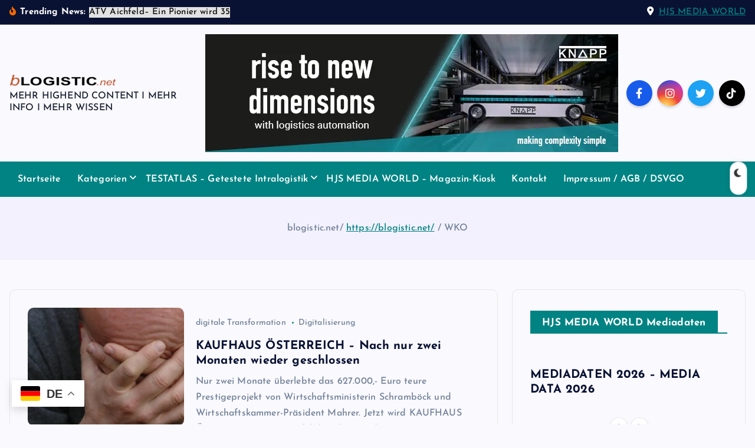

--- FILE ---
content_type: text/html; charset=UTF-8
request_url: https://blogistic.net/tag/wko/
body_size: 37879
content:
<!DOCTYPE html>
<html lang="de">
	<head>
		<meta charset="UTF-8">
		<meta name="viewport" content="width=device-width, initial-scale=1">
		<meta http-equiv="x-ua-compatible" content="ie=edge">
		
		<link rel="profile" href="https://gmpg.org/xfn/11">
		
		<script>function loadAsync(e,t){var a,n=!1;a=document.createElement("script"),a.type="text/javascript",a.src=e,a.onreadystatechange=function(){n||this.readyState&&"complete"!=this.readyState||(n=!0,"function"==typeof t&&t())},a.onload=a.onreadystatechange,document.getElementsByTagName("head")[0].appendChild(a)}</script>
<meta name='robots' content='noindex, follow' />
<script id="cookie-law-info-gcm-var-js">
var _ckyGcm = {"status":true,"default_settings":[{"analytics":"granted","advertisement":"granted","functional":"granted","necessary":"granted","ad_user_data":"granted","ad_personalization":"granted","regions":"All"}],"wait_for_update":2000,"url_passthrough":true,"ads_data_redaction":false}</script>
<script id="cookie-law-info-gcm-js" type="text/javascript" src="https://blogistic.net/wp-content/plugins/cookie-law-info/lite/frontend/js/gcm.min.js"></script> <script id="cookieyes" type="text/javascript" src="https://cdn-cookieyes.com/client_data/89777c82e6cc794ea4323858/script.js"></script><link rel='preload' as='script' href='//stats.wp.com/w.js' data-wpacu-preload-js='1'>

<!-- Google Tag Manager for WordPress by gtm4wp.com -->
<script data-cfasync="false" data-pagespeed-no-defer data-cookieconsent="ignore">
	var gtm4wp_datalayer_name = "dataLayer";
	var dataLayer = dataLayer || [];

	const gtm4wp_scrollerscript_debugmode         = false;
	const gtm4wp_scrollerscript_callbacktime      = 100;
	const gtm4wp_scrollerscript_readerlocation    = 150;
	const gtm4wp_scrollerscript_contentelementid  = "";
	const gtm4wp_scrollerscript_scannertime       = 60;
</script>
<!-- End Google Tag Manager for WordPress by gtm4wp.com --><!-- Google tag (gtag.js) consent mode dataLayer added by Site Kit -->
<script type="text/javascript" id="google_gtagjs-js-consent-mode-data-layer">
/* <![CDATA[ */
window.dataLayer = window.dataLayer || [];function gtag(){dataLayer.push(arguments);}
gtag('consent', 'default', {"ad_personalization":"denied","ad_storage":"denied","ad_user_data":"denied","analytics_storage":"denied","functionality_storage":"denied","security_storage":"denied","personalization_storage":"denied","region":["AT","BE","BG","CH","CY","CZ","DE","DK","EE","ES","FI","FR","GB","GR","HR","HU","IE","IS","IT","LI","LT","LU","LV","MT","NL","NO","PL","PT","RO","SE","SI","SK"],"wait_for_update":500});
window._googlesitekitConsentCategoryMap = {"statistics":["analytics_storage"],"marketing":["ad_storage","ad_user_data","ad_personalization"],"functional":["functionality_storage","security_storage"],"preferences":["personalization_storage"]};
window._googlesitekitConsents = {"ad_personalization":"denied","ad_storage":"denied","ad_user_data":"denied","analytics_storage":"denied","functionality_storage":"denied","security_storage":"denied","personalization_storage":"denied","region":["AT","BE","BG","CH","CY","CZ","DE","DK","EE","ES","FI","FR","GB","GR","HR","HU","IE","IS","IT","LI","LT","LU","LV","MT","NL","NO","PL","PT","RO","SE","SI","SK"],"wait_for_update":500};
/* ]]> */
</script>
<!-- End Google tag (gtag.js) consent mode dataLayer added by Site Kit -->

	<!-- This site is optimized with the Yoast SEO Premium plugin v25.8 (Yoast SEO v26.7) - https://yoast.com/wordpress/plugins/seo/ -->
	<title>Neues aus Wirtschaft &amp; Logistik | blogistic.net © WKO</title>
	<meta name="description" content="Neues aus Wirtschaft &amp; Logistik | blogistic.net © WKO" />
	<meta property="og:locale" content="de_DE" />
	<meta property="og:type" content="article" />
	<meta property="og:title" content="WKO Neues aus Wirtschaft &amp; Logistik | blogistic.net ©" />
	<meta property="og:description" content="Neues aus Wirtschaft &amp; Logistik | blogistic.net © WKO" />
	<meta property="og:url" content="https://blogistic.net/tag/wko/" />
	<meta property="og:site_name" content="Neues aus Wirtschaft &amp; Logistik | blogistic.net ©" />
	<meta property="og:image" content="https://blogistic.net/wp-content/uploads/2024/04/AMP_App_HJS_512.webp" />
	<meta property="og:image:width" content="512" />
	<meta property="og:image:height" content="512" />
	<meta property="og:image:type" content="image/webp" />
	<meta name="twitter:card" content="summary_large_image" />
	<meta name="twitter:site" content="@Journalismus_at" />
	<script type="application/ld+json" class="yoast-schema-graph">{"@context":"https://schema.org","@graph":[{"@type":"CollectionPage","@id":"https://blogistic.net/tag/wko/","url":"https://blogistic.net/tag/wko/","name":"Neues aus Wirtschaft &amp; Logistik | blogistic.net © WKO","isPartOf":{"@id":"https://blogistic.net/#website"},"primaryImageOfPage":{"@id":"https://blogistic.net/tag/wko/#primaryimage"},"image":{"@id":"https://blogistic.net/tag/wko/#primaryimage"},"thumbnailUrl":"https://blogistic.net/wp-content/uploads/2020/03/Corona03_web_Lucie-Gerhardt_pixelio.de_.webp","description":"Neues aus Wirtschaft &amp; Logistik | blogistic.net © WKO","breadcrumb":{"@id":"https://blogistic.net/tag/wko/#breadcrumb"},"inLanguage":"de"},{"@type":"ImageObject","inLanguage":"de","@id":"https://blogistic.net/tag/wko/#primaryimage","url":"https://blogistic.net/wp-content/uploads/2020/03/Corona03_web_Lucie-Gerhardt_pixelio.de_.webp","contentUrl":"https://blogistic.net/wp-content/uploads/2020/03/Corona03_web_Lucie-Gerhardt_pixelio.de_.webp","width":700,"height":465},{"@type":"BreadcrumbList","@id":"https://blogistic.net/tag/wko/#breadcrumb","itemListElement":[{"@type":"ListItem","position":1,"name":"https://blogistic.net/","item":"https://blogistic.net/"},{"@type":"ListItem","position":2,"name":"WKO"}]},{"@type":"WebSite","@id":"https://blogistic.net/#website","url":"https://blogistic.net/","name":"blogistic.net | Neues aus Wirtschaft & Logistik ©","description":"MEHR HIGHEND CONTENT I MEHR INFO I MEHR WISSEN","publisher":{"@id":"https://blogistic.net/#organization"},"alternateName":"blogistic.net","potentialAction":[{"@type":"SearchAction","target":{"@type":"EntryPoint","urlTemplate":"https://blogistic.net/?s={search_term_string}"},"query-input":{"@type":"PropertyValueSpecification","valueRequired":true,"valueName":"search_term_string"}}],"inLanguage":"de"},{"@type":"Organization","@id":"https://blogistic.net/#organization","name":"HJS MEDIA WORLD","alternateName":"blogistic.net","url":"https://blogistic.net/","logo":{"@type":"ImageObject","inLanguage":"de","@id":"https://blogistic.net/#/schema/logo/image/","url":"https://blogistic.net/wp-content/uploads/2020/04/HJS-LOGO_web.webp","contentUrl":"https://blogistic.net/wp-content/uploads/2020/04/HJS-LOGO_web.webp","width":945,"height":768,"caption":"HJS MEDIA WORLD"},"image":{"@id":"https://blogistic.net/#/schema/logo/image/"},"sameAs":["https://m.facebook.com/hansjoachim.schlobach.1","https://x.com/Journalismus_at","https://mastodon.social/@Hajo_Schlobach","https://www.instagram.com/hansjoachimschlobach/","https://www.linkedin.com/in/hajo-schlobach/","https://www.pinterest.at/hansjoachimschlobach/","https://www.youtube.com/user/RSVerlag","https://www.linkedin.com/company/hjs-media-world/","https://www.linkedin.com/company/rs-verlag-gmbh/","https://www.facebook.com/RS.Verlag.GmbH","https://www.facebook.com/hjsmediaworld","https://www.facebook.com/blogistic.net","https://www.facebook.com/Innovation.und.Business","https://www.xing.com/profile/HansJoachim_Schlobach/cv","https://www.instagram.com/hjs_media_world/","https://twitter.com/HJo_Schlobach"],"description":"HJS MEDIA WORLD ist eine Arbeitsgemeinschaft (ARGE) mehrerer Medienhäuser (A-TV GmbH / RS MEDIA SOLUTIONS - former RS Verlag GmbH) mit dem Ziel, Highend-Content einer großen Anzahl an Rezipienten über Länder- und Mediengrenzen hinweg in gleicher Qualität omnipräsent zu machen. Die Formate reichen dabei von TV- und Film, Print, Web, Podcasts und Social Media. Wir erreichen damit schon jetzt ein millionenfaches Publikum. Die Themen reichen von Wirtschaft & Politik, Logistik & Supply Chain Management, Healthcare bis hin zu Regionales & Unterhaltung.","email":"hjs@journalismus.at","telephone":"06764331493","foundingDate":"2020-01-01","vatID":"ATU29385803","numberOfEmployees":{"@type":"QuantitativeValue","minValue":"11","maxValue":"50"},"publishingPrinciples":"https://blogistic.net/businesslogistic/","ownershipFundingInfo":"https://blogistic.net/hjs-media-world-impressum-agb-dsvgo/","actionableFeedbackPolicy":"https://blogistic.net/hjs-media-world-impressum-agb-dsvgo/","correctionsPolicy":"https://blogistic.net/hjs-media-world-impressum-agb-dsvgo/","ethicsPolicy":"https://blogistic.net/hjs-media-world-impressum-agb-dsvgo/","diversityPolicy":"https://blogistic.net/hjs-media-world-impressum-agb-dsvgo/"}]}</script>
	<!-- / Yoast SEO Premium plugin. -->


<link rel="preload" as="font" href="/wp-content/fonts/oxygen/2sDcZG1Wl4LcnbuCNWgzZmW5O7w.woff2" data-wpacu-preload-local-font="1" crossorigin>
<link rel="preload" as="font" href="/wp-content/fonts/oxygen/2sDcZG1Wl4LcnbuCNWgzaGW5.woff2" data-wpacu-preload-local-font="1" crossorigin>
<link rel="preload" as="font" href="/wp-content/fonts/oxygen/2sDfZG1Wl4LcnbuKgE0mV0Q.woff2" data-wpacu-preload-local-font="1" crossorigin>
<link rel="preload" as="font" href="/wp-content/fonts/oxygen/2sDfZG1Wl4LcnbuKjk0m.woff2" data-wpacu-preload-local-font="1" crossorigin>
<link rel='dns-prefetch' href='//stats.wp.com' />
<link rel='dns-prefetch' href='//player.vimeo.com' />
<link rel='dns-prefetch' href='//w.soundcloud.com' />
<link rel='dns-prefetch' href='//news.google.com' />
<link rel='dns-prefetch' href='//www.googletagmanager.com' />
<link rel='dns-prefetch' href='//pagead2.googlesyndication.com' />
<link rel="alternate" type="application/rss+xml" title="Neues aus Wirtschaft &amp; Logistik | blogistic.net © &raquo; Feed" href="https://blogistic.net/feed/" />

<!-- Google Tag Manager for WordPress by gtm4wp.com -->
<!-- GTM Container placement set to automatic -->
<script data-cfasync="false" data-pagespeed-no-defer data-cookieconsent="ignore">
	var dataLayer_content = {"siteID":0,"siteName":"","visitorLoginState":"logged-out","visitorType":"visitor-logged-out","visitorEmail":"","visitorEmailHash":"","visitorRegistrationDate":"","visitorUsername":"","visitorIP":"3.135.64.254","pageTitle":"Neues aus Wirtschaft &amp; Logistik | blogistic.net © WKO","pagePostType":"post","pagePostType2":"tag-post","browserName":"","browserVersion":"","browserEngineName":"","browserEngineVersion":"","osName":"","osVersion":"","deviceType":"bot","deviceManufacturer":"","deviceModel":"","postCountOnPage":9,"postCountTotal":10,"gtm.whitelist":[],"gtm.blacklist":["ytl","k","u"],"geoCountryCode":"(no geo data available)","geoCountryName":"(no geo data available)","geoRegionCode":"(no geo data available)","geoRegionName":"(no geo data available)","geoCity":"(no geo data available)","geoZipcode":"(no geo data available)","geoLatitude":"(no geo data available)","geoLongitude":"(no geo data available)","geoFullGeoData":{"success":false,"error":{"code":101,"type":"missing_access_key","info":"You have not supplied an API Access Key. [Required format: access_key=YOUR_ACCESS_KEY]"}}};
	dataLayer.push( dataLayer_content );
</script>
<script data-cfasync="false" data-pagespeed-no-defer data-cookieconsent="ignore">
		if (typeof gtag == "undefined") {
			function gtag(){dataLayer.push(arguments);}
		}

		gtag("consent", "default", {
			"analytics_storage": "granted",
			"ad_storage": "granted",
			"ad_user_data": "granted",
			"ad_personalization": "granted",
			"functionality_storage": "granted",
			"security_storage": "granted",
			"personalization_storage": "granted",
		});
</script>
<script data-cfasync="false" data-pagespeed-no-defer data-cookieconsent="ignore">
(function(w,d,s,l,i){w[l]=w[l]||[];w[l].push({'gtm.start':
new Date().getTime(),event:'gtm.js'});var f=d.getElementsByTagName(s)[0],
j=d.createElement(s),dl=l!='dataLayer'?'&l='+l:'';j.async=true;j.src=
'//www.googletagmanager.com/gtm.js?id='+i+dl;f.parentNode.insertBefore(j,f);
})(window,document,'script','dataLayer','GTM-PX8SZG6B');
</script>
<!-- End Google Tag Manager for WordPress by gtm4wp.com --><link rel="alternate" type="application/rss+xml" title="Neues aus Wirtschaft &amp; Logistik | blogistic.net © &raquo; WKO Schlagwort-Feed" href="https://blogistic.net/tag/wko/feed/" />
<style id='wp-img-auto-sizes-contain-inline-css' type='text/css'>
img:is([sizes=auto i],[sizes^="auto," i]){contain-intrinsic-size:3000px 1500px}
/*# sourceURL=wp-img-auto-sizes-contain-inline-css */
</style>
<style id='wp-block-library-inline-css' type='text/css'>
:root{--wp-block-synced-color:#7a00df;--wp-block-synced-color--rgb:122,0,223;--wp-bound-block-color:var(--wp-block-synced-color);--wp-editor-canvas-background:#ddd;--wp-admin-theme-color:#007cba;--wp-admin-theme-color--rgb:0,124,186;--wp-admin-theme-color-darker-10:#006ba1;--wp-admin-theme-color-darker-10--rgb:0,107,160.5;--wp-admin-theme-color-darker-20:#005a87;--wp-admin-theme-color-darker-20--rgb:0,90,135;--wp-admin-border-width-focus:2px}@media (min-resolution:192dpi){:root{--wp-admin-border-width-focus:1.5px}}.wp-element-button{cursor:pointer}:root .has-very-light-gray-background-color{background-color:#eee}:root .has-very-dark-gray-background-color{background-color:#313131}:root .has-very-light-gray-color{color:#eee}:root .has-very-dark-gray-color{color:#313131}:root .has-vivid-green-cyan-to-vivid-cyan-blue-gradient-background{background:linear-gradient(135deg,#00d084,#0693e3)}:root .has-purple-crush-gradient-background{background:linear-gradient(135deg,#34e2e4,#4721fb 50%,#ab1dfe)}:root .has-hazy-dawn-gradient-background{background:linear-gradient(135deg,#faaca8,#dad0ec)}:root .has-subdued-olive-gradient-background{background:linear-gradient(135deg,#fafae1,#67a671)}:root .has-atomic-cream-gradient-background{background:linear-gradient(135deg,#fdd79a,#004a59)}:root .has-nightshade-gradient-background{background:linear-gradient(135deg,#330968,#31cdcf)}:root .has-midnight-gradient-background{background:linear-gradient(135deg,#020381,#2874fc)}:root{--wp--preset--font-size--normal:16px;--wp--preset--font-size--huge:42px}.has-regular-font-size{font-size:1em}.has-larger-font-size{font-size:2.625em}.has-normal-font-size{font-size:var(--wp--preset--font-size--normal)}.has-huge-font-size{font-size:var(--wp--preset--font-size--huge)}.has-text-align-center{text-align:center}.has-text-align-left{text-align:left}.has-text-align-right{text-align:right}.has-fit-text{white-space:nowrap!important}#end-resizable-editor-section{display:none}.aligncenter{clear:both}.items-justified-left{justify-content:flex-start}.items-justified-center{justify-content:center}.items-justified-right{justify-content:flex-end}.items-justified-space-between{justify-content:space-between}.screen-reader-text{border:0;clip-path:inset(50%);height:1px;margin:-1px;overflow:hidden;padding:0;position:absolute;width:1px;word-wrap:normal!important}.screen-reader-text:focus{background-color:#ddd;clip-path:none;color:#444;display:block;font-size:1em;height:auto;left:5px;line-height:normal;padding:15px 23px 14px;text-decoration:none;top:5px;width:auto;z-index:100000}html :where(.has-border-color){border-style:solid}html :where([style*=border-top-color]){border-top-style:solid}html :where([style*=border-right-color]){border-right-style:solid}html :where([style*=border-bottom-color]){border-bottom-style:solid}html :where([style*=border-left-color]){border-left-style:solid}html :where([style*=border-width]){border-style:solid}html :where([style*=border-top-width]){border-top-style:solid}html :where([style*=border-right-width]){border-right-style:solid}html :where([style*=border-bottom-width]){border-bottom-style:solid}html :where([style*=border-left-width]){border-left-style:solid}html :where(img[class*=wp-image-]){height:auto;max-width:100%}:where(figure){margin:0 0 1em}html :where(.is-position-sticky){--wp-admin--admin-bar--position-offset:var(--wp-admin--admin-bar--height,0px)}@media screen and (max-width:600px){html :where(.is-position-sticky){--wp-admin--admin-bar--position-offset:0px}}

/*# sourceURL=wp-block-library-inline-css */
</style><style id='wp-block-heading-inline-css' type='text/css'>
h1:where(.wp-block-heading).has-background,h2:where(.wp-block-heading).has-background,h3:where(.wp-block-heading).has-background,h4:where(.wp-block-heading).has-background,h5:where(.wp-block-heading).has-background,h6:where(.wp-block-heading).has-background{padding:1.25em 2.375em}h1.has-text-align-left[style*=writing-mode]:where([style*=vertical-lr]),h1.has-text-align-right[style*=writing-mode]:where([style*=vertical-rl]),h2.has-text-align-left[style*=writing-mode]:where([style*=vertical-lr]),h2.has-text-align-right[style*=writing-mode]:where([style*=vertical-rl]),h3.has-text-align-left[style*=writing-mode]:where([style*=vertical-lr]),h3.has-text-align-right[style*=writing-mode]:where([style*=vertical-rl]),h4.has-text-align-left[style*=writing-mode]:where([style*=vertical-lr]),h4.has-text-align-right[style*=writing-mode]:where([style*=vertical-rl]),h5.has-text-align-left[style*=writing-mode]:where([style*=vertical-lr]),h5.has-text-align-right[style*=writing-mode]:where([style*=vertical-rl]),h6.has-text-align-left[style*=writing-mode]:where([style*=vertical-lr]),h6.has-text-align-right[style*=writing-mode]:where([style*=vertical-rl]){rotate:180deg}
/*# sourceURL=https://blogistic.net/wp-includes/blocks/heading/style.min.css */
</style>
<style id='wp-block-media-text-inline-css' type='text/css'>
.wp-block-media-text{box-sizing:border-box;
  /*!rtl:begin:ignore*/direction:ltr;
  /*!rtl:end:ignore*/display:grid;grid-template-columns:50% 1fr;grid-template-rows:auto}.wp-block-media-text.has-media-on-the-right{grid-template-columns:1fr 50%}.wp-block-media-text.is-vertically-aligned-top>.wp-block-media-text__content,.wp-block-media-text.is-vertically-aligned-top>.wp-block-media-text__media{align-self:start}.wp-block-media-text.is-vertically-aligned-center>.wp-block-media-text__content,.wp-block-media-text.is-vertically-aligned-center>.wp-block-media-text__media,.wp-block-media-text>.wp-block-media-text__content,.wp-block-media-text>.wp-block-media-text__media{align-self:center}.wp-block-media-text.is-vertically-aligned-bottom>.wp-block-media-text__content,.wp-block-media-text.is-vertically-aligned-bottom>.wp-block-media-text__media{align-self:end}.wp-block-media-text>.wp-block-media-text__media{
  /*!rtl:begin:ignore*/grid-column:1;grid-row:1;
  /*!rtl:end:ignore*/margin:0}.wp-block-media-text>.wp-block-media-text__content{direction:ltr;
  /*!rtl:begin:ignore*/grid-column:2;grid-row:1;
  /*!rtl:end:ignore*/padding:0 8%;word-break:break-word}.wp-block-media-text.has-media-on-the-right>.wp-block-media-text__media{
  /*!rtl:begin:ignore*/grid-column:2;grid-row:1
  /*!rtl:end:ignore*/}.wp-block-media-text.has-media-on-the-right>.wp-block-media-text__content{
  /*!rtl:begin:ignore*/grid-column:1;grid-row:1
  /*!rtl:end:ignore*/}.wp-block-media-text__media a{display:block}.wp-block-media-text__media img,.wp-block-media-text__media video{height:auto;max-width:unset;vertical-align:middle;width:100%}.wp-block-media-text.is-image-fill>.wp-block-media-text__media{background-size:cover;height:100%;min-height:250px}.wp-block-media-text.is-image-fill>.wp-block-media-text__media>a{display:block;height:100%}.wp-block-media-text.is-image-fill>.wp-block-media-text__media img{height:1px;margin:-1px;overflow:hidden;padding:0;position:absolute;width:1px;clip:rect(0,0,0,0);border:0}.wp-block-media-text.is-image-fill-element>.wp-block-media-text__media{height:100%;min-height:250px}.wp-block-media-text.is-image-fill-element>.wp-block-media-text__media>a{display:block;height:100%}.wp-block-media-text.is-image-fill-element>.wp-block-media-text__media img{height:100%;object-fit:cover;width:100%}@media (max-width:600px){.wp-block-media-text.is-stacked-on-mobile{grid-template-columns:100%!important}.wp-block-media-text.is-stacked-on-mobile>.wp-block-media-text__media{grid-column:1;grid-row:1}.wp-block-media-text.is-stacked-on-mobile>.wp-block-media-text__content{grid-column:1;grid-row:2}}
/*# sourceURL=https://blogistic.net/wp-includes/blocks/media-text/style.min.css */
</style>
<style id='wp-block-paragraph-inline-css' type='text/css'>
.is-small-text{font-size:.875em}.is-regular-text{font-size:1em}.is-large-text{font-size:2.25em}.is-larger-text{font-size:3em}.has-drop-cap:not(:focus):first-letter{float:left;font-size:8.4em;font-style:normal;font-weight:100;line-height:.68;margin:.05em .1em 0 0;text-transform:uppercase}body.rtl .has-drop-cap:not(:focus):first-letter{float:none;margin-left:.1em}p.has-drop-cap.has-background{overflow:hidden}:root :where(p.has-background){padding:1.25em 2.375em}:where(p.has-text-color:not(.has-link-color)) a{color:inherit}p.has-text-align-left[style*="writing-mode:vertical-lr"],p.has-text-align-right[style*="writing-mode:vertical-rl"]{rotate:180deg}
/*# sourceURL=https://blogistic.net/wp-includes/blocks/paragraph/style.min.css */
</style>
<style id='wp-block-quote-inline-css' type='text/css'>
.wp-block-quote{box-sizing:border-box;overflow-wrap:break-word}.wp-block-quote.is-large:where(:not(.is-style-plain)),.wp-block-quote.is-style-large:where(:not(.is-style-plain)){margin-bottom:1em;padding:0 1em}.wp-block-quote.is-large:where(:not(.is-style-plain)) p,.wp-block-quote.is-style-large:where(:not(.is-style-plain)) p{font-size:1.5em;font-style:italic;line-height:1.6}.wp-block-quote.is-large:where(:not(.is-style-plain)) cite,.wp-block-quote.is-large:where(:not(.is-style-plain)) footer,.wp-block-quote.is-style-large:where(:not(.is-style-plain)) cite,.wp-block-quote.is-style-large:where(:not(.is-style-plain)) footer{font-size:1.125em;text-align:right}.wp-block-quote>cite{display:block}
/*# sourceURL=https://blogistic.net/wp-includes/blocks/quote/style.min.css */
</style>
<style id='global-styles-inline-css' type='text/css'>
:root{--wp--preset--aspect-ratio--square: 1;--wp--preset--aspect-ratio--4-3: 4/3;--wp--preset--aspect-ratio--3-4: 3/4;--wp--preset--aspect-ratio--3-2: 3/2;--wp--preset--aspect-ratio--2-3: 2/3;--wp--preset--aspect-ratio--16-9: 16/9;--wp--preset--aspect-ratio--9-16: 9/16;--wp--preset--color--black: #000000;--wp--preset--color--cyan-bluish-gray: #abb8c3;--wp--preset--color--white: #ffffff;--wp--preset--color--pale-pink: #f78da7;--wp--preset--color--vivid-red: #cf2e2e;--wp--preset--color--luminous-vivid-orange: #ff6900;--wp--preset--color--luminous-vivid-amber: #fcb900;--wp--preset--color--light-green-cyan: #7bdcb5;--wp--preset--color--vivid-green-cyan: #00d084;--wp--preset--color--pale-cyan-blue: #8ed1fc;--wp--preset--color--vivid-cyan-blue: #0693e3;--wp--preset--color--vivid-purple: #9b51e0;--wp--preset--gradient--vivid-cyan-blue-to-vivid-purple: linear-gradient(135deg,rgb(6,147,227) 0%,rgb(155,81,224) 100%);--wp--preset--gradient--light-green-cyan-to-vivid-green-cyan: linear-gradient(135deg,rgb(122,220,180) 0%,rgb(0,208,130) 100%);--wp--preset--gradient--luminous-vivid-amber-to-luminous-vivid-orange: linear-gradient(135deg,rgb(252,185,0) 0%,rgb(255,105,0) 100%);--wp--preset--gradient--luminous-vivid-orange-to-vivid-red: linear-gradient(135deg,rgb(255,105,0) 0%,rgb(207,46,46) 100%);--wp--preset--gradient--very-light-gray-to-cyan-bluish-gray: linear-gradient(135deg,rgb(238,238,238) 0%,rgb(169,184,195) 100%);--wp--preset--gradient--cool-to-warm-spectrum: linear-gradient(135deg,rgb(74,234,220) 0%,rgb(151,120,209) 20%,rgb(207,42,186) 40%,rgb(238,44,130) 60%,rgb(251,105,98) 80%,rgb(254,248,76) 100%);--wp--preset--gradient--blush-light-purple: linear-gradient(135deg,rgb(255,206,236) 0%,rgb(152,150,240) 100%);--wp--preset--gradient--blush-bordeaux: linear-gradient(135deg,rgb(254,205,165) 0%,rgb(254,45,45) 50%,rgb(107,0,62) 100%);--wp--preset--gradient--luminous-dusk: linear-gradient(135deg,rgb(255,203,112) 0%,rgb(199,81,192) 50%,rgb(65,88,208) 100%);--wp--preset--gradient--pale-ocean: linear-gradient(135deg,rgb(255,245,203) 0%,rgb(182,227,212) 50%,rgb(51,167,181) 100%);--wp--preset--gradient--electric-grass: linear-gradient(135deg,rgb(202,248,128) 0%,rgb(113,206,126) 100%);--wp--preset--gradient--midnight: linear-gradient(135deg,rgb(2,3,129) 0%,rgb(40,116,252) 100%);--wp--preset--font-size--small: 13px;--wp--preset--font-size--medium: 20px;--wp--preset--font-size--large: 36px;--wp--preset--font-size--x-large: 42px;--wp--preset--spacing--20: 0.44rem;--wp--preset--spacing--30: 0.67rem;--wp--preset--spacing--40: 1rem;--wp--preset--spacing--50: 1.5rem;--wp--preset--spacing--60: 2.25rem;--wp--preset--spacing--70: 3.38rem;--wp--preset--spacing--80: 5.06rem;--wp--preset--shadow--natural: 6px 6px 9px rgba(0, 0, 0, 0.2);--wp--preset--shadow--deep: 12px 12px 50px rgba(0, 0, 0, 0.4);--wp--preset--shadow--sharp: 6px 6px 0px rgba(0, 0, 0, 0.2);--wp--preset--shadow--outlined: 6px 6px 0px -3px rgb(255, 255, 255), 6px 6px rgb(0, 0, 0);--wp--preset--shadow--crisp: 6px 6px 0px rgb(0, 0, 0);}:where(.is-layout-flex){gap: 0.5em;}:where(.is-layout-grid){gap: 0.5em;}body .is-layout-flex{display: flex;}.is-layout-flex{flex-wrap: wrap;align-items: center;}.is-layout-flex > :is(*, div){margin: 0;}body .is-layout-grid{display: grid;}.is-layout-grid > :is(*, div){margin: 0;}:where(.wp-block-columns.is-layout-flex){gap: 2em;}:where(.wp-block-columns.is-layout-grid){gap: 2em;}:where(.wp-block-post-template.is-layout-flex){gap: 1.25em;}:where(.wp-block-post-template.is-layout-grid){gap: 1.25em;}.has-black-color{color: var(--wp--preset--color--black) !important;}.has-cyan-bluish-gray-color{color: var(--wp--preset--color--cyan-bluish-gray) !important;}.has-white-color{color: var(--wp--preset--color--white) !important;}.has-pale-pink-color{color: var(--wp--preset--color--pale-pink) !important;}.has-vivid-red-color{color: var(--wp--preset--color--vivid-red) !important;}.has-luminous-vivid-orange-color{color: var(--wp--preset--color--luminous-vivid-orange) !important;}.has-luminous-vivid-amber-color{color: var(--wp--preset--color--luminous-vivid-amber) !important;}.has-light-green-cyan-color{color: var(--wp--preset--color--light-green-cyan) !important;}.has-vivid-green-cyan-color{color: var(--wp--preset--color--vivid-green-cyan) !important;}.has-pale-cyan-blue-color{color: var(--wp--preset--color--pale-cyan-blue) !important;}.has-vivid-cyan-blue-color{color: var(--wp--preset--color--vivid-cyan-blue) !important;}.has-vivid-purple-color{color: var(--wp--preset--color--vivid-purple) !important;}.has-black-background-color{background-color: var(--wp--preset--color--black) !important;}.has-cyan-bluish-gray-background-color{background-color: var(--wp--preset--color--cyan-bluish-gray) !important;}.has-white-background-color{background-color: var(--wp--preset--color--white) !important;}.has-pale-pink-background-color{background-color: var(--wp--preset--color--pale-pink) !important;}.has-vivid-red-background-color{background-color: var(--wp--preset--color--vivid-red) !important;}.has-luminous-vivid-orange-background-color{background-color: var(--wp--preset--color--luminous-vivid-orange) !important;}.has-luminous-vivid-amber-background-color{background-color: var(--wp--preset--color--luminous-vivid-amber) !important;}.has-light-green-cyan-background-color{background-color: var(--wp--preset--color--light-green-cyan) !important;}.has-vivid-green-cyan-background-color{background-color: var(--wp--preset--color--vivid-green-cyan) !important;}.has-pale-cyan-blue-background-color{background-color: var(--wp--preset--color--pale-cyan-blue) !important;}.has-vivid-cyan-blue-background-color{background-color: var(--wp--preset--color--vivid-cyan-blue) !important;}.has-vivid-purple-background-color{background-color: var(--wp--preset--color--vivid-purple) !important;}.has-black-border-color{border-color: var(--wp--preset--color--black) !important;}.has-cyan-bluish-gray-border-color{border-color: var(--wp--preset--color--cyan-bluish-gray) !important;}.has-white-border-color{border-color: var(--wp--preset--color--white) !important;}.has-pale-pink-border-color{border-color: var(--wp--preset--color--pale-pink) !important;}.has-vivid-red-border-color{border-color: var(--wp--preset--color--vivid-red) !important;}.has-luminous-vivid-orange-border-color{border-color: var(--wp--preset--color--luminous-vivid-orange) !important;}.has-luminous-vivid-amber-border-color{border-color: var(--wp--preset--color--luminous-vivid-amber) !important;}.has-light-green-cyan-border-color{border-color: var(--wp--preset--color--light-green-cyan) !important;}.has-vivid-green-cyan-border-color{border-color: var(--wp--preset--color--vivid-green-cyan) !important;}.has-pale-cyan-blue-border-color{border-color: var(--wp--preset--color--pale-cyan-blue) !important;}.has-vivid-cyan-blue-border-color{border-color: var(--wp--preset--color--vivid-cyan-blue) !important;}.has-vivid-purple-border-color{border-color: var(--wp--preset--color--vivid-purple) !important;}.has-vivid-cyan-blue-to-vivid-purple-gradient-background{background: var(--wp--preset--gradient--vivid-cyan-blue-to-vivid-purple) !important;}.has-light-green-cyan-to-vivid-green-cyan-gradient-background{background: var(--wp--preset--gradient--light-green-cyan-to-vivid-green-cyan) !important;}.has-luminous-vivid-amber-to-luminous-vivid-orange-gradient-background{background: var(--wp--preset--gradient--luminous-vivid-amber-to-luminous-vivid-orange) !important;}.has-luminous-vivid-orange-to-vivid-red-gradient-background{background: var(--wp--preset--gradient--luminous-vivid-orange-to-vivid-red) !important;}.has-very-light-gray-to-cyan-bluish-gray-gradient-background{background: var(--wp--preset--gradient--very-light-gray-to-cyan-bluish-gray) !important;}.has-cool-to-warm-spectrum-gradient-background{background: var(--wp--preset--gradient--cool-to-warm-spectrum) !important;}.has-blush-light-purple-gradient-background{background: var(--wp--preset--gradient--blush-light-purple) !important;}.has-blush-bordeaux-gradient-background{background: var(--wp--preset--gradient--blush-bordeaux) !important;}.has-luminous-dusk-gradient-background{background: var(--wp--preset--gradient--luminous-dusk) !important;}.has-pale-ocean-gradient-background{background: var(--wp--preset--gradient--pale-ocean) !important;}.has-electric-grass-gradient-background{background: var(--wp--preset--gradient--electric-grass) !important;}.has-midnight-gradient-background{background: var(--wp--preset--gradient--midnight) !important;}.has-small-font-size{font-size: var(--wp--preset--font-size--small) !important;}.has-medium-font-size{font-size: var(--wp--preset--font-size--medium) !important;}.has-large-font-size{font-size: var(--wp--preset--font-size--large) !important;}.has-x-large-font-size{font-size: var(--wp--preset--font-size--x-large) !important;}
/*# sourceURL=global-styles-inline-css */
</style>

<style id='classic-theme-styles-inline-css' type='text/css'>
/*! This file is auto-generated */
.wp-block-button__link{color:#fff;background-color:#32373c;border-radius:9999px;box-shadow:none;text-decoration:none;padding:calc(.667em + 2px) calc(1.333em + 2px);font-size:1.125em}.wp-block-file__button{background:#32373c;color:#fff;text-decoration:none}
/*# sourceURL=/wp-includes/css/classic-themes.min.css */
</style>
<link rel='stylesheet' id='catch-sticky-menu-css' href='https://blogistic.net/wp-content/plugins/catch-sticky-menu/public/css/catch-sticky-menu-public.css' type='text/css' media='all' />
<link rel='stylesheet' id='wpo_min-header-1-css' href='https://blogistic.net/wp-content/cache/wpo-minify/1768513278/assets/wpo-minify-header-337a7b45.min.css' type='text/css' media='all' />
<script type="text/javascript" src="https://blogistic.net/wp-includes/js/jquery/jquery.min.js" id="jquery-core-js"></script>
<script type="text/javascript" src="https://blogistic.net/wp-includes/js/jquery/jquery-migrate.min.js" id="jquery-migrate-js"></script>
<script defer type="text/javascript" src="https://blogistic.net/wp-content/cache/wpo-minify/1768513278/assets/wpo-minify-header-9bfa0944.min.js" id="wpo_min-header-0-js"></script>
<script type="text/javascript" id="catch-sticky-menu-js-extra">
/* <![CDATA[ */
var sticky_object = {"sticky_desktop_menu_selector":"#main-navigation-wrap","sticky_mobile_menu_selector":"#main-navigation-wrap","sticky_background_color":"#333333","sticky_text_color":"#ffffff","sticky_z_index":"1200","sticky_opacity":"1","sticky_desktop_font_size":"14","sticky_mobile_font_size":"1","enable_only_on_home":"0","status":"0"};
//# sourceURL=catch-sticky-menu-js-extra
/* ]]> */
</script>
<script type="text/javascript" src="https://blogistic.net/wp-content/cache/asset-cleanup/js/item/catch-sticky-menu__public__js__catch-sticky-menu-public-js-v2660e87c93d1b2b8d150dfb75aafca06f1f407ec.js" id="catch-sticky-menu-js"></script>
<script defer type="text/javascript" src="https://blogistic.net/wp-content/cache/wpo-minify/1768513278/assets/wpo-minify-header-735a1c8a.min.js" id="wpo_min-header-4-js"></script>

<!-- Google Tag (gtac.js) durch Site-Kit hinzugefügt -->
<!-- Von Site Kit hinzugefügtes Google-Analytics-Snippet -->
<script type="text/javascript" src="https://www.googletagmanager.com/gtag/js?id=GT-PHRS9FN" id="google_gtagjs-js" async></script>
<script type="text/javascript" id="google_gtagjs-js-after">
/* <![CDATA[ */
window.dataLayer = window.dataLayer || [];function gtag(){dataLayer.push(arguments);}
gtag("set","linker",{"domains":["blogistic.net"]});
gtag("js", new Date());
gtag("set", "developer_id.dZTNiMT", true);
gtag("config", "GT-PHRS9FN");
 window._googlesitekit = window._googlesitekit || {}; window._googlesitekit.throttledEvents = []; window._googlesitekit.gtagEvent = (name, data) => { var key = JSON.stringify( { name, data } ); if ( !! window._googlesitekit.throttledEvents[ key ] ) { return; } window._googlesitekit.throttledEvents[ key ] = true; setTimeout( () => { delete window._googlesitekit.throttledEvents[ key ]; }, 5 ); gtag( "event", name, { ...data, event_source: "site-kit" } ); }; 
//# sourceURL=google_gtagjs-js-after
/* ]]> */
</script>
<head>
	<meta name="robots" content="index">
	
<!-- Google Tag Manager -->
  <script>
    (function(w,d,s,l,i){w[l]=w[l]||[];w[l].push({'gtm.start':
    new Date().getTime(),event:'gtm.js'});var f=d.getElementsByTagName(s)[0],
    j=d.createElement(s),dl=l!='dataLayer'?'&l='+l:'';j.async=true;j.src=
    'https://www.googletagmanager.com/gtm.js?id='+i+dl;f.parentNode.insertBefore(j,f);
    })(window,document,'script','dataLayer','GTM-PX8SZG6B');
  </script>
<!-- Ende Google Tag Manager -->

<!-- Global site tag (gtag.js) - Google Analytics -->
<script async src="https://www.googletagmanager.com/gtag/js?id=G-YYRCXJ9K63"></script>
<script>
  window.dataLayer = window.dataLayer || [];
  function gtag(){dataLayer.push(arguments);}
  gtag('js', new Date());
  gtag('config', 'G-YYRCXJ9K63');
</script>

<script async 
			src="https://pagead2.googlesyndication.com/pagead/js/adsbygoogle.js?client=ca-pub-8133668281109966"
     		crossorigin="anonymous"></script>

<script async type="application/javascript"
        src="https://news.google.com/swg/js/v1/swg-basic.js"></script>

<script>
  (self.SWG_BASIC = self.SWG_BASIC || []).push( basicSubscriptions => {
    basicSubscriptions.init({
      type: "NewsArticle",
      isPartOfType: ["Product"],
      isPartOfProductId: "CAoiEIVru2Jc5Y8qcAmC5eXnpP4:openaccess",
      clientOptions: { theme: "light", lang: "de" },
    });
  });
</script>

<script async type="application/javascript"
        src="https://news.google.com/swg/js/v1/swg-basic.js"></script>

<script async custom-element="amp-ad" src="https://cdn.ampproject.org/v0/amp-ad-0.1.js"></script>

</head>
  
	


<!-- Durch Site Kit hinzugefügte Google AdSense Metatags -->
<meta name="google-adsense-platform-account" content="ca-host-pub-2644536267352236">
<meta name="google-adsense-platform-domain" content="sitekit.withgoogle.com">
<!-- Beende durch Site Kit hinzugefügte Google AdSense Metatags -->
	<style type="text/css">
			body header .site--logo .site--title,
		body header .site--logo .site--description {
			color: #161C2D;
		}
		</style>
	<!-- Es ist keine amphtml-Version verfügbar für diese URL. -->
<!-- Von Site Kit hinzugefügtes Google-Tag-Manager-Snippet -->
<script type="text/javascript">
/* <![CDATA[ */

			( function( w, d, s, l, i ) {
				w[l] = w[l] || [];
				w[l].push( {'gtm.start': new Date().getTime(), event: 'gtm.js'} );
				var f = d.getElementsByTagName( s )[0],
					j = d.createElement( s ), dl = l != 'dataLayer' ? '&l=' + l : '';
				j.async = true;
				j.src = 'https://www.googletagmanager.com/gtm.js?id=' + i + dl;
				f.parentNode.insertBefore( j, f );
			} )( window, document, 'script', 'dataLayer', 'GTM-MRPTG89F' );
			
/* ]]> */
</script>

<!-- Ende des von Site Kit hinzugefügten Google-Tag-Manager-Snippets -->

<!-- Von Site Kit hinzugefügtes Google-AdSense-Snippet -->
<script type="text/javascript" async="async" src="https://pagead2.googlesyndication.com/pagead/js/adsbygoogle.js?client=ca-pub-8133668281109966&amp;host=ca-host-pub-2644536267352236" crossorigin="anonymous"></script>

<!-- Ende des von Site Kit hinzugefügten Google-AdSense-Snippets -->
<link rel="icon" href="https://blogistic.net/wp-content/uploads/2019/12/cropped-cropped-HJS-Media-World-32x32.webp" sizes="32x32" />
<link rel="icon" href="https://blogistic.net/wp-content/uploads/2019/12/cropped-cropped-HJS-Media-World-192x192.webp" sizes="192x192" />
<link rel="apple-touch-icon" href="https://blogistic.net/wp-content/uploads/2019/12/cropped-cropped-HJS-Media-World-180x180.webp" />
<meta name="msapplication-TileImage" content="https://blogistic.net/wp-content/uploads/2019/12/cropped-cropped-HJS-Media-World-270x270.webp" />
		
<div class="dt_switcherdarkbtn">
        <div class="dt_switcherdarkbtn-left"></div>
        <div class="dt_switcherdarkbtn-inner"></div>
    </div>
	</head>
<body class="archive tag tag-wko tag-3158 wp-custom-logo wp-theme-newsmash wp-child-theme-newsalt section--title-two jps-theme-newsalt metaslider-plugin group-blog hfeed sticky-header btn--effect-one">
		<!-- Von Site Kit hinzugefügtes Google-Tag-Manager-(noscript)-Snippet -->
		<noscript>
			<iframe src="https://www.googletagmanager.com/ns.html?id=GTM-MRPTG89F" height="0" width="0" style="display:none;visibility:hidden"></iframe>
		</noscript>
		<!-- Ende des von Site Kit hinzugefügten Google-Tag-Manager-(noscript)-Snippets -->
		<body>
  
<!-- Google Tag Manager (noscript) -->
<noscript><iframe src="https://www.googletagmanager.com/ns.html?id=GTM-PX8SZG6B"
height="0" width="0" style="display:none;visibility:hidden"></iframe></noscript>
<!-- End Google Tag Manager (noscript) -->
	

	<!-- Google Tag Manager -->
<amp-analytics config="https://www.googletagmanager.com/amp.json?id=GTM-NWL9QKCG&gtm.url=SOURCE_URL" data-credentials="include">
</amp-analytics>
<!-- End Google Tag Manager -->
	
<amp-analytics type="googleanalytics">
	<script type="application/json">
  {
    "vars": {
      "account": "G-YYRCXJ9K63"
    },
    "triggers": {
      "trackPageview": {
        "on": "visible",
        "request": "pageview"
      }
    }
  }
  </script>
</amp-analytics>
	
<amp-ad width="100vw" height="320"
     type="adsense"
     data-ad-client="ca-pub-8133668281109966"
     data-ad-slot="2390839515"
     data-auto-format="rspv"
     data-full-width="">
  		<div overflow=""></div>
</amp-ad>

	<amp-ad width="100vw" height="320"
     type="adsense"
     data-ad-client="ca-pub-8133668281109966"
     data-ad-slot="1652247577"
     data-auto-format="mcrspv"
     data-full-width="">
	  	<div overflow=""></div>
</amp-ad>
	
<script async src="https://pagead2.googlesyndication.com/pagead/js/adsbygoogle.js?client=ca-pub-8133668281109966"
     crossorigin="anonymous"></script>
	
<amp-ad width="100vw" height="320"
     type="adsense"
     data-ad-client="ca-pub-8133668281109966"
     data-ad-slot="3118920646"
     data-auto-format="rspv"
     data-full-width="">
  <div overflow=""></div>
</amp-ad>
	


<amp-ad width="100vw" height="320"
     type="adsense"
     data-ad-client="ca-pub-8133668281109966"
     data-ad-slot="4208656940"
     data-auto-format="rspv"
     data-full-width="">
  <div overflow=""></div>
</amp-ad>
	
</body>

<!-- GTM Container placement set to automatic -->
<!-- Google Tag Manager (noscript) -->
				<noscript><iframe src="https://www.googletagmanager.com/ns.html?id=GTM-PX8SZG6B" height="0" width="0" style="display:none;visibility:hidden" aria-hidden="true"></iframe></noscript>
<!-- End Google Tag Manager (noscript) -->	 <div class="dt_readingbar-wrapper">
        <div class="dt_readingbar"></div>
    </div>
	<div id="page" class="site">
		<a class="skip-link screen-reader-text" href="#content">Zum Inhalt springen</a>
	
			 <div id="dt_preloader" class="dt_preloader">
			<div class="dt_preloader-inner">
				<div class="dt_preloader-handle">
					<button type="button" class="dt_preloader-close site--close"></button>
					<div class="dt_preloader-animation">
						<div class="dt_preloader-object one"></div>
						<div class="dt_preloader-object two"></div>
						<div class="dt_preloader-object three"></div>
						<div class="dt_preloader-object four"></div>
					</div>
				</div>
			</div>
		</div>
		
<header id="dt_header" class="dt_header header--six menu_active-two">
	<div class="dt_header-inner">
					<div class="dt_header-topbar dt-d-lg-block dt-d-none">
					<div class="dt-container-md">
		<div class="dt-row">
			<div class="dt-col-lg-7 dt-col-12">
				<div class="dt_header-wrap left">
												<div class="widget dt-news-headline">
							<strong class="dt-news-heading"><i class="fas fa-fire-alt"></i> Trending News:</strong>
						<span class="dt_heading dt_heading_2">
				<span class="dt_heading_inner">
					<b class="is_on"><a href="https://blogistic.net/atv-aichfeld-ein-pionier-wird-35/" rel="bookmark">ATV Aichfeld– Ein Pionier wird 35</a></b><b class=""><a href="https://blogistic.net/mediadaten-2026-media-data-2026/" rel="bookmark">MEDIADATEN 2026 – MEDIA DATA 2026</a></b><b class=""><a href="https://blogistic.net/dooe-wirtschaftsstandort-oesterreich-vor-telko-investitionsstopp/" rel="bookmark">DOÖ &#8211; Wirtschaftsstandort Österreich vor Telko-Investitionsstopp </a></b><b class=""><a href="https://blogistic.net/logistik-indikator-q3-von-normal-noch-weit-entfernt/" rel="bookmark">LOGISTIK-INDIKATOR Q3 – Von normal noch weit entfernt </a></b><b class=""><a href="https://blogistic.net/scn-digitale-risiken-werden-nur-wenig-beachtet/" rel="bookmark">SCN – Digitale Risiken werden nur wenig beachtet </a></b><b class=""><a href="https://blogistic.net/ils-2025-digital-empowerment-redefining-movement-for-a-sustainable-future/" rel="bookmark">ILS 2025 &#8211; Digital Empowerment &#8211; Redefining Movement for a Sustainable Future</a></b><b class=""><a href="https://blogistic.net/oesterreichische-post-robin-sortiert-1500-pakete-pro-stunde/" rel="bookmark">ÖSTERREICHISCHE POST – Robin sortiert 1500 Pakete pro Stunde </a></b><b class=""><a href="https://blogistic.net/hafen-wien-mit-rekordergebnis-ins-naechste-geschaeftsjahr/" rel="bookmark">HAFEN WIEN – Mit Rekordergebnis ins nächste Geschäftsjahr</a></b><b class=""><a href="https://blogistic.net/mercedes-benz-vls-elektro-van-erweist-sich-als-profi-tauglich/" rel="bookmark">MERCEDES-BENZ VLS – Elektro-Van erweist sich als Profi-tauglich</a></b><b class=""><a href="https://blogistic.net/novogenia-biotech-logistik-im-smarten-gesundheitslager/" rel="bookmark">NOVOGENIA – Biotech-Logistik im smarten Gesundheitslager</a></b><b class=""><a href="https://blogistic.net/ssi-schaefer-stephan-sielaff-wird-neuer-ceo-der-plastics-division/" rel="bookmark">SSI SCHÄFER &#8211; Stephan Sielaff wird neuer CEO der Plastics-Division</a></b><b class=""><a href="https://blogistic.net/gebrueder-weiss-peter-schafleitner-folgt-peter-kloiber/" rel="bookmark">GEBRÜDER WEISS – Peter Schafleitner folgt Peter Kloiber </a></b><b class=""><a href="https://blogistic.net/hjs-media-world-auch-wir-machen-einmal-pause/" rel="bookmark">HJS MEDIA WORLD – Auch wir machen einmal Pause</a></b><b class=""><a href="https://blogistic.net/aerion-group-air-cargo-thinktank-verstaerkt-fuehrungsteam/" rel="bookmark">AERION GROUP – Air Cargo-Thinktank verstärkt Führungsteam </a></b><b class=""><a href="https://blogistic.net/dtac-nachhaltigkeitspreis-fuer-saubere-luftfracht-transportketten/" rel="bookmark">DTAC &#8211; Nachhaltigkeitspreis für saubere Luftfracht-Transportketten </a></b><b class=""><a href="https://blogistic.net/emi-juni-2025-eurozone-waechst-wieder-leicht/" rel="bookmark">EMI JUNI 2025 – Eurozone wächst wieder leicht </a></b><b class=""><a href="https://blogistic.net/online-fulfillment-woolworths-verdoppelt-kapazitaet/" rel="bookmark">ONLINE-FULFILLMENT &#8211; Woolworths verdoppelt Kapazität </a></b><b class=""><a href="https://blogistic.net/hhla-ceo-angela-titzrath-nimmt-unerwartet-den-hut/" rel="bookmark">HHLA &#8211; CEO Angela Titzrath nimmt unerwartet den Hut </a></b><b class=""><a href="https://blogistic.net/bsk-thementag-zur-zukunft-der-transportbegleitung/" rel="bookmark">BSK – Thementag zur Zukunft der Transportbegleitung </a></b><b class=""><a href="https://blogistic.net/knapp-ag-mit-innovationen-und-partnerschaften-zum-erfolg/" rel="bookmark">KNAPP AG – Mit Innovationen und Partnerschaften zum Erfolg </a></b><b class=""><a href="https://blogistic.net/ats-steirer-elektronik-konzern-erhaelt-nadcap-gold/" rel="bookmark">AT&amp;S – Steirer Elektronik-Konzern erhält Nadcap-Gold </a></b><b class=""><a href="https://blogistic.net/wml-saas-revolution-in-der-personal-und-schichtplanung/" rel="bookmark">WML – SaaS-Revolution in der Personal- und Schichtplanung</a></b><b class=""><a href="https://blogistic.net/fm-x-igo-autonomer-schubmaststapler-fuer-effizientes-lasthandling/" rel="bookmark">FM-X IGO  &#8211; Autonomer Schubmaststapler für effizientes Lasthandling </a></b><b class=""><a href="https://blogistic.net/logirobot-der-autonome-heckgabel-foerderer/" rel="bookmark">LOGIROBOT – Der autonome Heckgabel-Förderer </a></b><b class=""><a href="https://blogistic.net/etv-214i-schubmaststapler-fuer-effizientes-ein-und-auslagern/" rel="bookmark">ETV 214i – Schubmaststapler für effizientes Ein- und Auslagern</a></b><b class=""><a href="https://blogistic.net/mcp-play-software-suite-fuer-planung-und-installation-von-foerdersystemen/" rel="bookmark">MCP PLAY – Software-Suite für Planung und Installation von Fördersystemen</a></b><b class=""><a href="https://blogistic.net/flux-30-der-mehrwergstapler-fuer-palette-und-langgut/" rel="bookmark">FLUX 30 &#8211; Der Mehrwergstapler für Palette und Langgut</a></b><b class=""><a href="https://blogistic.net/skycube-paletten-kommen-wie-gerufen/" rel="bookmark">SKYCUBE – Paletten kommen wie gerufen </a></b><b class=""><a href="https://blogistic.net/roboshuttle-11-der-derzeit-hoechste-tote-to-person-robot/" rel="bookmark">ROBOSHUTTLE 11 – Der derzeit höchste Tote-to-Person Robot </a></b><b class=""><a href="https://blogistic.net/g-plan-die-planungs-software-fuer-lagerprojekte/" rel="bookmark">G-PLAN – Die Planungs-Software für Lagerprojekte </a></b><b class=""><a href="https://blogistic.net/filics-unit-die-autonomen-paletten-robots/" rel="bookmark">FILICS UNIT – Die autonomen Paletten-Robots </a></b><b class=""><a href="https://blogistic.net/skypod-system-die-kletternde-amr-lagerloesung/" rel="bookmark">SKYPOD-SYSTEM – Die kletternde AMR-Lagerlösung</a></b><b class=""><a href="https://blogistic.net/efl-10t-hv-chinesisches-schwergewicht-bis-10-tonnen/" rel="bookmark">EFL 10T HV &#8211; Chinesisches Schwergewicht bis 10 Tonnen</a></b><b class=""><a href="https://blogistic.net/forklift-remote-automation-stapler-steuerung-wie-am-gaming-pc/" rel="bookmark">FORKLIFT REMOTE AUTOMATION – Stapler-Steuerung wie am Gaming-PC </a></b><b class=""><a href="https://blogistic.net/ecoro-p2x-paletten-shuttlesystem-fuer-den-internen-werksverkehr/" rel="bookmark">ECORO P2X – Paletten-Shuttlesystem für den internen Werksverkehr </a></b><b class=""><a href="https://blogistic.net/blickfeld-obprotect-3d-lidar-sensor-fuer-die-physische-sicherheit/" rel="bookmark">BLICKFELD OBPROTECT &#8211; 3D-LiDAR-Sensor für die physische Sicherheit </a></b><b class=""><a href="https://blogistic.net/aluco-strix-system-fuer-die-logistikoptimierung-im-transport/" rel="bookmark">ALUCO STRIX – System für die Logistikoptimierung im Transport</a></b><b class=""><a href="https://blogistic.net/exp15-automatisierter-chinese-bis-15-tonnen-hublast/" rel="bookmark">EXP15 &#8211; Automatisierter Chinese bis 1,5 Tonnen Hublast </a></b><b class=""><a href="https://blogistic.net/efg-425-die-effiziente-alternative-fuer-verbrenner/" rel="bookmark">EFG 425 &#8211; Die effiziente Alternative für Verbrenner</a></b><b class=""><a href="https://blogistic.net/dccs-htr-automatisiert-auftragsprozesse-mit-digitalem-self-service-portal/" rel="bookmark">DCCS &#8211; HTR automatisiert Auftragsprozesse mit digitalem Self-Service-Portal </a></b><b class=""><a href="https://blogistic.net/ecg-europaeische-fahrzeuglogistiker-kaempfen-mit-auftragsschwund/" rel="bookmark">ECG – Europäische Fahrzeuglogistiker kämpfen mit Auftragsschwund </a></b><b class=""><a href="https://blogistic.net/cargotech-wenn-cargo-airlines-partner-suchen/" rel="bookmark">CARGOTECH – Wenn Cargo-Airlines Partner suchen </a></b><b class=""><a href="https://blogistic.net/eactros-600-vandijck-transport-testet-elkw-auf-langstrecke/" rel="bookmark">EACTROS 600 &#8211; Vandijck Transport testet eLKW auf Langstrecke </a></b><b class=""><a href="https://blogistic.net/a-tv-stories-aus-der-steiermark-april-mai-2025/" rel="bookmark">A-TV – Stories aus der Steiermark April &#8211; Mai 2025</a></b><b class=""><a href="https://blogistic.net/immobilien-digitale-transformation-trifft-auf-marktdruck/" rel="bookmark">IMMOBILIEN &#8211; Digitale Transformation trifft auf Marktdruck </a></b><b class=""><a href="https://blogistic.net/logistikimmobilien-paradigmenwechsel-in-oesterreich/" rel="bookmark">LOGISTIKIMMOBILIEN &#8211; Paradigmenwechsel in Österreich  </a></b><b class=""><a href="https://blogistic.net/oesterreichische-post-mit-vision-2030-an-die-spitze/" rel="bookmark">ÖSTERREICHISCHE POST – Mit Vision 2030 an die Spitze </a></b><b class=""><a href="https://blogistic.net/ftapi-guido-de-vries-ist-neuer-cro/" rel="bookmark">FTAPI &#8211; Guido de Vries ist neuer CRO </a></b><b class=""><a href="https://blogistic.net/transparenz-der-schluessel-zu-resilienten-lieferketten/" rel="bookmark">TRANSPARENZ – Der Schlüssel zu resilienten Lieferketten</a></b><b class=""><a href="https://blogistic.net/db-research-weltwirtschaft-faehrt-weiter-in-rauer-see/" rel="bookmark">DB RESEARCH – Weltwirtschaft fährt weiter in rauer See </a></b><b class=""><a href="https://blogistic.net/transportbarometer-q1-spotmarkt-gewinnt-an-bedeutung/" rel="bookmark">TRANSPORTBAROMETER Q1 &#8211; Spotmarkt gewinnt an Bedeutung</a></b><b class=""><a href="https://blogistic.net/thyssenkrupp-materials-services-neue-ceo-fuer-business-unit-processing/" rel="bookmark">THYSSENKRUPP MATERIALS SERVICES – Neue CEO für Business Unit Processing</a></b><b class=""><a href="https://blogistic.net/sick-oesterreich-christoph-ungersboeck-ist-neuer-vice-president-fuer-vertrieb/" rel="bookmark">SICK ÖSTERREICH &#8211; Christoph Ungersböck ist neuer Vice President für Vertrieb </a></b><b class=""><a href="https://blogistic.net/s-kummer-gewessler-ministerium-hat-nur-einseitig-untersucht/" rel="bookmark">S. Kummer – Gewessler-Ministerium hat nur einseitig untersucht</a></b><b class=""><a href="https://blogistic.net/lobautunnel-ein-weg-in-richtung-klimaschutz-und-guenstigem-wohnen/" rel="bookmark">LOBAUTUNNEL – Ein Weg in Richtung Klimaschutz und günstigem Wohnen</a></b><b class=""><a href="https://blogistic.net/emi-april-2025-erster-produktionsanstieg-in-deutschland-seit-31-monaten/" rel="bookmark">EMI APRIL 2025 &#8211; Erster Produktionsanstieg in Deutschland seit 31 Monaten </a></b><b class=""><a href="https://blogistic.net/esg-berichterstattung-wer-daten-nicht-kontrolliert-wirtschaftet-gefaehrlich/" rel="bookmark">ESG-BERICHTERSTATTUNG – Wer Daten nicht kontrolliert, wirtschaftet gefährlich </a></b><b class=""><a href="https://blogistic.net/keba-linzer-uebernehmen-insolventen-ki-vorreiter-7lytix/" rel="bookmark">KEBA – Linzer übernehmen insolventen KI-Vorreiter 7LYTIX </a></b><b class=""><a href="https://blogistic.net/sick-industrielle-ki-sichert-waldkirchenern-2024-den-profit/" rel="bookmark">SICK – Industrielle KI sichert Waldkirchenern 2024 den Profit </a></b><b class=""><a href="https://blogistic.net/hubtex-uebernahme-von-genkinger-ist-fix/" rel="bookmark">HUBTEX &#8211; Übernahme von Genkinger ist fix </a></b><b class=""><a href="https://blogistic.net/siemens-mobility-millionen-euro-fuer-neues-bahn-testcenter-in-wien/" rel="bookmark">SIEMENS MOBILITY &#8211; Millionen Euro für neues Bahn-Testcenter in Wien</a></b><b class=""><a href="https://blogistic.net/knapp-industry-solutions-geschaeftsfuehrung-erweitert/" rel="bookmark">KNAPP INDUSTRY SOLUTIONS &#8211; Geschäftsführung erweitert </a></b><b class=""><a href="https://blogistic.net/gruber-logistics-hessischer-standort-staufenberg-mit-e-trucks-unterwegs/" rel="bookmark">GRUBER LOGISTICS – Hessischer Standort Staufenberg mit E-Trucks unterwegs</a></b><b class=""><a href="https://blogistic.net/ssi-schaefer-intralogistiker-trotzen-2024-schwierigem-marktumfeld/" rel="bookmark">SSI SCHÄFER &#8211; Intralogistiker trotzen 2024 schwierigem Marktumfeld</a></b><b class=""><a href="https://blogistic.net/wissenschaft-fraunhofer-iml-und-daegu-institute-gehen-gemeinsame-weg/" rel="bookmark">WISSENSCHAFT &#8211; Fraunhofer IML und Daegu Institute gehen gemeinsame Weg </a></b><b class=""><a href="https://blogistic.net/duerkopp-ft-fuehrungsteam-komplett-neu-aufgestellt/" rel="bookmark">DÜRKOPP FT &#8211; Führungsteam komplett neu aufgestellt </a></b><b class=""><a href="https://blogistic.net/faurecia-kombi-lagerloesung-fuer-mega-werk-in-fengcheng/" rel="bookmark">FAURECIA – Kombi-Lagerlösung für Mega-Werk in Fengcheng</a></b><b class=""><a href="https://blogistic.net/tj-morris-uk-discounter-beauftragt-witron-fuer-distributionszentrum/" rel="bookmark">TJ MORRIS &#8211; UK-Discounter beauftragt Witron für Distributionszentrum </a></b><b class=""><a href="https://blogistic.net/flughafenlogistik-neue-pallet-mover-mit-integrierten-features/" rel="bookmark">FLUGHAFENLOGISTIK – Neue Pallet-Mover mit integrierten Features</a></b><b class=""><a href="https://blogistic.net/mitnahmestapler-neuentwicklung-mit-mittelsitz-aus-oesterreich/" rel="bookmark">MITNAHMESTAPLER &#8211; Neuentwicklung mit Mittelsitz aus Österreich </a></b><b class=""><a href="https://blogistic.net/beumer-group-neue-massstaebe-in-der-voll-automatisierten-logistik/" rel="bookmark">BEUMER GROUP &#8211; Neue Maßstäbe in der voll-automatisierten Logistik </a></b><b class=""><a href="https://blogistic.net/lageroptimierung-zeit-sparen-prozesse-optimieren-in-wachstum-investieren/" rel="bookmark">LAGEROPTIMIERUNG &#8211; Zeit sparen, Prozesse optimieren, in Wachstum investieren</a></b><b class=""><a href="https://blogistic.net/fastbots-solution-moeglicher-game-changer-in-der-logistik-automation/" rel="bookmark">FASTBOTS SOLUTION &#8211; Möglicher Game Changer in der Logistik-Automation </a></b><b class=""><a href="https://blogistic.net/aerobot-das-beste-produkt-auf-der-logimat-2025/" rel="bookmark">AEROBOT – Das beste Produkt auf der LogiMAT 2025  </a></b><b class=""><a href="https://blogistic.net/logimat-2025-mega-event-versprueht-optimismus/" rel="bookmark">LOGIMAT 2025 – Mega-Event versprüht Optimismus </a></b><b class=""><a href="https://blogistic.net/logimat-2025-ein-filmischer-rueckblick/" rel="bookmark">LOGIMAT 2025 &#8211; Ein filmischer Rückblick</a></b><b class=""><a href="https://blogistic.net/rockscan-px3000-megarobuster-barcodescanner-bis-25-c/" rel="bookmark">ROCKSCAN PX3000 – Megarobuster Barcodescanner bis -25 C°</a></b><b class=""><a href="https://blogistic.net/knapp-rise-to-new-dimensions-mit-intelligenter-robotik/" rel="bookmark">KNAPP &#8211; Rise to new dimensions mit intelligenter Robotik</a></b><b class=""><a href="https://blogistic.net/re300-mobiler-barcode-drucker-fuer-belege-und-etiketten/" rel="bookmark">RE300 &#8211; Mobiler Barcode-Drucker für Belege und Etiketten </a></b><b class=""><a href="https://blogistic.net/universal-robots-mir-daenen-praesentieren-neue-robot-technologien/" rel="bookmark">UNIVERSAL ROBOTS &amp; MIR – Dänen präsentieren neue Robot-Technologien</a></b><b class=""><a href="https://blogistic.net/motionexpo-2025-19000-besucher-werden-in-graz-erwartet/" rel="bookmark">motionexpo 2025 – 19000 Besucher werden in Graz erwartet </a></b><b class=""><a href="https://blogistic.net/trump-letat-cest-moi-der-staat-bin-ich/" rel="bookmark">TRUMP – L’etat c’est moi &#8211; der Staat bin ich </a></b><b class=""><a href="https://blogistic.net/a-tv-woche-9-ihr-regionalsender-aus-der-steiermark/" rel="bookmark">A-TV WOCHE 9 &#8211; Ihr Regionalsender aus der Steiermark</a></b><b class=""><a href="https://blogistic.net/doge-tech-multimilliardaer-e-musk-auf-rachetour/" rel="bookmark">DOGE – Tech-Multimilliardär E. Musk auf Rachetour</a></b><b class=""><a href="https://blogistic.net/onninen-finnen-erweitern-distributionszentrum-in-polen-mit-knapp/" rel="bookmark">ONNINEN – Finnen erweitern Distributionszentrum in Polen mit KNAPP</a></b><b class=""><a href="https://blogistic.net/quantencomputer-der-gobale-wettlauf-um-technologische-fuehrung/" rel="bookmark">QUANTENCOMPUTER – Der gobale Wettlauf um technologische Führung </a></b><b class=""><a href="https://blogistic.net/ceilix-mit-raumfahrt-technik-zum-omnidirektionalen-deckenkran/" rel="bookmark">CEILIX – Mit Raumfahrt-Technik zum omnidirektionalen Deckenkran </a></b><b class=""><a href="https://blogistic.net/toyota-mh-austria-japaner-investieren-in-neues-headquarter/" rel="bookmark">TOYOTA MH AUSTRIA – Japaner investieren in neues Headquarter </a></b><b class=""><a href="https://blogistic.net/hwa-robotics-hightech-shuttles-aus-asien-gleich-mehrfach-vertreten/" rel="bookmark">HWA-ROBOTICS – Hightech-Shuttles aus Asien gleich mehrfach vertreten </a></b><b class=""><a href="https://blogistic.net/girteka-europaeischer-weg-zu-de-karbonisierten-lieferketten/" rel="bookmark">GIRTEKA &#8211; Europäischer Weg zu de-karbonisierten Lieferketten </a></b><b class=""><a href="https://blogistic.net/vanderlande-integrierte-lagerloesungen-live-erleben/" rel="bookmark">VANDERLANDE &#8211; Integrierte Lagerlösungen live erleben </a></b><b class=""><a href="https://blogistic.net/ssi-schaefer-disruptive-gesamtloesungen-und-intralogistik-fuer-mittelstand/" rel="bookmark">SSI SCHÄFER &#8211; Disruptive Gesamtlösungen und Intralogistik für Mittelstand</a></b><b class=""><a href="https://blogistic.net/dematic-partnerschaften-und-software-fuer-mehr-flexibilitaet/" rel="bookmark">DEMATIC – Partnerschaften und Software für mehr Flexibilität </a></b><b class=""><a href="https://blogistic.net/bdi-industrie-steckt-in-tiefer-krise-politik-muss-handeln/" rel="bookmark">BDI &#8211; Industrie steckt in tiefer Krise, Politik muss handeln </a></b><b class=""><a href="https://blogistic.net/logistikneubau-2024-rueckgang-bei-automotive-defence-im-plus/" rel="bookmark">LOGISTIKNEUBAU 2024 – Rückgang bei Automotive, Defence im Plus </a></b><b class=""><a href="https://blogistic.net/cybercrime-dicke-kohle-mit-ransomware-angriffen/" rel="bookmark">CYBERCRIME &#8211; Dicke Kohle mit Ransomware-Angriffen </a></b><b class=""><a href="https://blogistic.net/kombiverkehr-neue-kapazitaeten-ueber-brenner-entlasten-strague-verkehr/" rel="bookmark">KOMBIVERKEHR – Neue Kapazitäten über Brenner entlasten StraGü-Verkehr </a></b><b class=""><a href="https://blogistic.net/logimat-2025-groesstes-schaufenster-der-mobility-innovationen-europas/" rel="bookmark">LOGIMAT 2025 &#8211; Größtes Schaufenster der Mobility-Innovationen Europas </a></b><b class=""><a href="https://blogistic.net/meta-neues-und-bewaehrtes-aus-der-welt-der-regaltechnik/" rel="bookmark">META – Neues und bewährtes aus der Welt der Regaltechnik </a></b><b class=""><a href="https://blogistic.net/ek-robotics-63-jahre-fts-loesungen-auf-200-qm-standflaeche/" rel="bookmark">EK ROBOTICS – 63 Jahre FTS-Lösungen auf 200 qm Standfläche </a></b>				</span>
			</span>
		</div>
					</div>
			</div>
			<div class="dt-col-lg-5 dt-col-12">
				<div class="dt_header-wrap right">
												<div class="widget dt-address">
							<i class="fas fa-map-marker-alt"></i>
						
												<span><a href="https://journalismus.at">HJS MEDIA WORLD</a></span>
									</div>
					</div>
			</div>
		</div>
	</div>
				</div>
				<div class="dt_header-navwrapper">
			<div class="dt_header-navwrapperinner">
				<!--=== / Start: DT_Navbar / === -->
				<div class="dt_navbar dt-d-none dt-d-lg-block">
					<div class="dt_navbar-wrapper is--sticky">
						<div class="dt-container-md">
							<div class="dt-row dt-py-3">                                        
								<div class="dt-col-md-3 dt-my-auto">
									<div class="site--logo">
										<a href="https://blogistic.net/" class="custom-logo-link" rel="home"><img width="532" height="85" src="https://blogistic.net/wp-content/uploads/2023/12/cropped-cropped-blogistic_net_logo11.webp" class="custom-logo" alt="blogistic-net-logo" decoding="async" srcset="https://blogistic.net/wp-content/uploads/2023/12/cropped-cropped-blogistic_net_logo11.webp 532w, https://blogistic.net/wp-content/uploads/2023/12/cropped-cropped-blogistic_net_logo11-300x48.webp 300w" sizes="(max-width: 532px) 100vw, 532px" /></a>						<p class="site--description">MEHR HIGHEND CONTENT I MEHR INFO I MEHR WISSEN</p>
											</div>
								</div>
								<div class="dt-col-md-9 dt-my-auto">
									<div class="dt_navbar-right">
										<ul class="dt_navbar-list-right">
												<li class="dt_navbar-banner-item">
		<a href="https://knapp.com" target=_blank><img src="https://blogistic.net/wp-content/uploads/2025/07/KNAPP_Image_Campaign_700x200px.jpg.webp"></a>
	</li>
																						<li class="dt_navbar-social-item">
													<div class="widget widget_social">
							<a href="#"><i class="fab fa-facebook-f"></i></a>
							<a href="#"><i class="fab fa-instagram"></i></a>
							<a href="#"><i class="fab fa-twitter"></i></a>
							<a href="#"><i class="fab fa-tiktok"></i></a>
					</div>
												</li>
																					</ul>
									</div>
								</div>
							</div>
						</div>
						<div class="dt_navbar-menus">
							<div class="dt-container-md">
								<div class="dt-row">
									<div class="dt-col-12">
										<div class="dt_navbar-menu">
											<nav class="dt_navbar-nav">
												<ul id="menu-blogisticmenue-2" class="dt_navbar-mainmenu"><li itemscope="itemscope" itemtype="https://www.schema.org/SiteNavigationElement" id="menu-item-70326" class="menu-item menu-item-type-custom menu-item-object-custom menu-item-home menu-item-70326 menu-item"><a title="Startseite" href="https://blogistic.net" class="nav-link">Startseite</a></li>
<li itemscope="itemscope" itemtype="https://www.schema.org/SiteNavigationElement" id="menu-item-70373" class="menu-item menu-item-type-taxonomy menu-item-object-category menu-item-has-children dropdown menu-item-70373 menu-item"><a title="Kategorien" href="https://blogistic.net/category/kategorien/" class="nav-link">Kategorien</a>
<span class='dt_mobilenav-dropdown-toggle'><button type='button' class='fa fa-angle-right' aria-label='Mobile Dropdown Toggle'></button></span><ul class="dropdown-menu"  role="menu">
	<li itemscope="itemscope" itemtype="https://www.schema.org/SiteNavigationElement" id="menu-item-70379" class="menu-item menu-item-type-taxonomy menu-item-object-category menu-item-70379 menu-item"><a title="Customized Content Micropages" href="https://blogistic.net/category/micropages/" class="dropdown-item">Customized Content Micropages</a></li>
	<li itemscope="itemscope" itemtype="https://www.schema.org/SiteNavigationElement" id="menu-item-70382" class="menu-item menu-item-type-taxonomy menu-item-object-category menu-item-70382 menu-item"><a title="blogistic.tv" href="https://blogistic.net/category/blogistictv/" class="dropdown-item">blogistic.tv</a></li>
	<li itemscope="itemscope" itemtype="https://www.schema.org/SiteNavigationElement" id="menu-item-70376" class="menu-item menu-item-type-taxonomy menu-item-object-category menu-item-70376 menu-item"><a title="Leute+News" href="https://blogistic.net/category/leutenews/" class="dropdown-item">Leute+News</a></li>
	<li itemscope="itemscope" itemtype="https://www.schema.org/SiteNavigationElement" id="menu-item-70375" class="menu-item menu-item-type-taxonomy menu-item-object-category menu-item-70375 menu-item"><a title="Business+Finanzen" href="https://blogistic.net/category/businessfinanzen/" class="dropdown-item">Business+Finanzen</a></li>
	<li itemscope="itemscope" itemtype="https://www.schema.org/SiteNavigationElement" id="menu-item-70377" class="menu-item menu-item-type-taxonomy menu-item-object-category menu-item-70377 menu-item"><a title="Best Practice" href="https://blogistic.net/category/bestpractice/" class="dropdown-item">Best Practice</a></li>
	<li itemscope="itemscope" itemtype="https://www.schema.org/SiteNavigationElement" id="menu-item-70374" class="menu-item menu-item-type-taxonomy menu-item-object-category menu-item-70374 menu-item"><a title="Technik+Lösungen" href="https://blogistic.net/category/technikloesungen/" class="dropdown-item">Technik+Lösungen</a></li>
	<li itemscope="itemscope" itemtype="https://www.schema.org/SiteNavigationElement" id="menu-item-70378" class="menu-item menu-item-type-taxonomy menu-item-object-category menu-item-70378 menu-item"><a title="Transport+Infrastruktur" href="https://blogistic.net/category/transportinfrastruktur/" class="dropdown-item">Transport+Infrastruktur</a></li>
	<li itemscope="itemscope" itemtype="https://www.schema.org/SiteNavigationElement" id="menu-item-70380" class="menu-item menu-item-type-taxonomy menu-item-object-category menu-item-70380 menu-item"><a title="Organisation+Events" href="https://blogistic.net/category/organisationevents/" class="dropdown-item">Organisation+Events</a></li>
	<li itemscope="itemscope" itemtype="https://www.schema.org/SiteNavigationElement" id="menu-item-70384" class="menu-item menu-item-type-taxonomy menu-item-object-category menu-item-70384 menu-item"><a title="Jobs+Business" href="https://blogistic.net/category/jobsbusiness/" class="dropdown-item">Jobs+Business</a></li>
	<li itemscope="itemscope" itemtype="https://www.schema.org/SiteNavigationElement" id="menu-item-70383" class="menu-item menu-item-type-taxonomy menu-item-object-category menu-item-70383 menu-item"><a title="Best of Einkauf" href="https://blogistic.net/category/bestofeinkauf/" class="dropdown-item">Best of Einkauf</a></li>
	<li itemscope="itemscope" itemtype="https://www.schema.org/SiteNavigationElement" id="menu-item-70381" class="menu-item menu-item-type-taxonomy menu-item-object-category menu-item-70381 menu-item"><a title="Gast-Kolumne" href="https://blogistic.net/category/gast-kolumne/" class="dropdown-item">Gast-Kolumne</a></li>
</ul>
</li>
<li itemscope="itemscope" itemtype="https://www.schema.org/SiteNavigationElement" id="menu-item-70329" class="menu-item menu-item-type-post_type menu-item-object-page menu-item-has-children dropdown menu-item-70329 menu-item"><a title="TESTATLAS – Getestete Intralogistik" href="https://blogistic.net/testatlas-getestete-intralogistik/" class="nav-link">TESTATLAS – Getestete Intralogistik</a>
<span class='dt_mobilenav-dropdown-toggle'><button type='button' class='fa fa-angle-right' aria-label='Mobile Dropdown Toggle'></button></span><ul class="dropdown-menu" aria-labelledby="dt_mobilenav-dropdown-toggle&#039;&gt;&lt;button type=&#039;button&#039; class=&#039;fa fa-angle-right&#039; aria-label=&#039;Mobile Dropdown Toggle&#039;&gt;&lt;/button&gt;&lt;/span&gt;&lt;ul class=" role="menu">
	<li itemscope="itemscope" itemtype="https://www.schema.org/SiteNavigationElement" id="menu-item-70391" class="menu-item menu-item-type-taxonomy menu-item-object-category menu-item-70391 menu-item"><a title="Automated Guided Vehicles (AGV)" href="https://blogistic.net/category/testatlas/automated-guided-vehicles/" class="dropdown-item">Automated Guided Vehicles (AGV)</a></li>
	<li itemscope="itemscope" itemtype="https://www.schema.org/SiteNavigationElement" id="menu-item-70389" class="menu-item menu-item-type-taxonomy menu-item-object-category menu-item-70389 menu-item"><a title="Assist-Systems &amp; Software" href="https://blogistic.net/category/testatlas/assist-systems-software/" class="dropdown-item">Assist-Systems &amp; Software</a></li>
	<li itemscope="itemscope" itemtype="https://www.schema.org/SiteNavigationElement" id="menu-item-71100" class="menu-item menu-item-type-taxonomy menu-item-object-category menu-item-71100 menu-item"><a title="Cars &amp; Vans" href="https://blogistic.net/category/testatlas/cars-vans/" class="dropdown-item">Cars &amp; Vans</a></li>
	<li itemscope="itemscope" itemtype="https://www.schema.org/SiteNavigationElement" id="menu-item-70392" class="menu-item menu-item-type-taxonomy menu-item-object-category menu-item-70392 menu-item"><a title="Counterbalanced Trucks - 3,5 t" href="https://blogistic.net/category/testatlas/countebalancedtrucks-3_5t/" class="dropdown-item">Counterbalanced Trucks &#8211; 3,5 t</a></li>
	<li itemscope="itemscope" itemtype="https://www.schema.org/SiteNavigationElement" id="menu-item-70390" class="menu-item menu-item-type-taxonomy menu-item-object-category menu-item-70390 menu-item"><a title="Intralogistics Solutions" href="https://blogistic.net/category/testatlas/intralogisticssolutions/" class="dropdown-item">Intralogistics Solutions</a></li>
	<li itemscope="itemscope" itemtype="https://www.schema.org/SiteNavigationElement" id="menu-item-70396" class="menu-item menu-item-type-taxonomy menu-item-object-category menu-item-70396 menu-item"><a title="Kran und Hebezeug" href="https://blogistic.net/category/testatlas/kran-und-hebezeug/" class="dropdown-item">Kran und Hebezeug</a></li>
	<li itemscope="itemscope" itemtype="https://www.schema.org/SiteNavigationElement" id="menu-item-70393" class="menu-item menu-item-type-taxonomy menu-item-object-category menu-item-70393 menu-item"><a title="Special Vehicle" href="https://blogistic.net/category/testatlas/special-vehicle/" class="dropdown-item">Special Vehicle</a></li>
	<li itemscope="itemscope" itemtype="https://www.schema.org/SiteNavigationElement" id="menu-item-70397" class="menu-item menu-item-type-taxonomy menu-item-object-category menu-item-70397 menu-item"><a title="Warehousetruck bis 10 Tonnen" href="https://blogistic.net/category/testatlas/warehouse-truck-bis-8-tonnen/" class="dropdown-item">Warehousetruck bis 10 Tonnen</a></li>
	<li itemscope="itemscope" itemtype="https://www.schema.org/SiteNavigationElement" id="menu-item-70388" class="menu-item menu-item-type-taxonomy menu-item-object-category menu-item-70388 menu-item"><a title="Warehousetrucks „lowlifters“" href="https://blogistic.net/category/testatlas/warehousetrucks-lowlifters/" class="dropdown-item">Warehousetrucks „lowlifters“</a></li>
	<li itemscope="itemscope" itemtype="https://www.schema.org/SiteNavigationElement" id="menu-item-70387" class="menu-item menu-item-type-taxonomy menu-item-object-category menu-item-70387 menu-item"><a title="Warehousetrucks highlifters" href="https://blogistic.net/category/testatlas/warehousetrucks-highlifters/" class="dropdown-item">Warehousetrucks highlifters</a></li>
</ul>
</li>
<li itemscope="itemscope" itemtype="https://www.schema.org/SiteNavigationElement" id="menu-item-70328" class="menu-item menu-item-type-post_type menu-item-object-page menu-item-70328 menu-item"><a title="HJS MEDIA WORLD &#8211; Magazin-Kiosk" href="https://blogistic.net/hjs-media-world-magazin-kiosk/" class="nav-link">HJS MEDIA WORLD &#8211; Magazin-Kiosk</a></li>
<li itemscope="itemscope" itemtype="https://www.schema.org/SiteNavigationElement" id="menu-item-70330" class="menu-item menu-item-type-post_type menu-item-object-page menu-item-70330 menu-item"><a title="Kontakt" href="https://blogistic.net/kontakt/" class="nav-link">Kontakt</a></li>
<li itemscope="itemscope" itemtype="https://www.schema.org/SiteNavigationElement" id="menu-item-70327" class="menu-item menu-item-type-post_type menu-item-object-page menu-item-privacy-policy menu-item-70327 menu-item"><a title="Impressum / AGB / DSVGO" href="https://blogistic.net/hjs-media-world-impressum-agb-dsvgo/" class="nav-link">Impressum / AGB / DSVGO</a></li>
</ul>											</nav>
											<div class="dt_navbar-right">
												<ul class="dt_navbar-list-right">
																										<li class="dt_navbar-search-item">
	<button class="dt_navbar-search-toggle"><svg class="icon"><use xlink:href="https://blogistic.net/wp-content/themes/newsmash/assets/icons/icons.svg#search-icon"></use></svg></button>
	<div class="dt_search search--header">
		<form method="get" class="dt_search-form" action="https://blogistic.net/" aria-label="erneut suchen">
			<label for="dt_search-form-1">
				 				<span class="screen-reader-text">Suchen nach:</span>
				<input type="search" id="dt_search-form-1" class="dt_search-field" placeholder="hier suchen" value="" name="s" />
			</label>
			<button type="submit" class="dt_search-submit search-submit"><i class="fas fa-search" aria-hidden="true"></i></button>
		</form>
		<button type="button" class="dt_search-close"><i class="fas fa-long-arrow-alt-up" aria-hidden="true"></i></button>
	</div>
</li>
																									</ul>
											</div>
										</div>
									</div>
								</div>
							</div>
						</div>
					</div>
				</div>
				<!--=== / End: DT_Navbar / === -->
				<!--=== / Start: DT_Mobile Menu / === -->
				<div class="dt_mobilenav is--sticky dt-d-lg-none">
											<div class="dt_mobilenav-topbar">
							<button type="button" class="dt_mobilenav-topbar-toggle"><i class="fas fa-angle-double-down" aria-hidden="true"></i></button>
							<div class="dt_mobilenav-topbar-content">
									<div class="dt-container-md">
		<div class="dt-row">
			<div class="dt-col-lg-7 dt-col-12">
				<div class="dt_header-wrap left">
												<div class="widget dt-news-headline">
							<strong class="dt-news-heading"><i class="fas fa-fire-alt"></i> Trending News:</strong>
						<span class="dt_heading dt_heading_2">
				<span class="dt_heading_inner">
					<b class="is_on"><a href="https://blogistic.net/atv-aichfeld-ein-pionier-wird-35/" rel="bookmark">ATV Aichfeld– Ein Pionier wird 35</a></b><b class=""><a href="https://blogistic.net/mediadaten-2026-media-data-2026/" rel="bookmark">MEDIADATEN 2026 – MEDIA DATA 2026</a></b><b class=""><a href="https://blogistic.net/dooe-wirtschaftsstandort-oesterreich-vor-telko-investitionsstopp/" rel="bookmark">DOÖ &#8211; Wirtschaftsstandort Österreich vor Telko-Investitionsstopp </a></b><b class=""><a href="https://blogistic.net/logistik-indikator-q3-von-normal-noch-weit-entfernt/" rel="bookmark">LOGISTIK-INDIKATOR Q3 – Von normal noch weit entfernt </a></b><b class=""><a href="https://blogistic.net/scn-digitale-risiken-werden-nur-wenig-beachtet/" rel="bookmark">SCN – Digitale Risiken werden nur wenig beachtet </a></b><b class=""><a href="https://blogistic.net/ils-2025-digital-empowerment-redefining-movement-for-a-sustainable-future/" rel="bookmark">ILS 2025 &#8211; Digital Empowerment &#8211; Redefining Movement for a Sustainable Future</a></b><b class=""><a href="https://blogistic.net/oesterreichische-post-robin-sortiert-1500-pakete-pro-stunde/" rel="bookmark">ÖSTERREICHISCHE POST – Robin sortiert 1500 Pakete pro Stunde </a></b><b class=""><a href="https://blogistic.net/hafen-wien-mit-rekordergebnis-ins-naechste-geschaeftsjahr/" rel="bookmark">HAFEN WIEN – Mit Rekordergebnis ins nächste Geschäftsjahr</a></b><b class=""><a href="https://blogistic.net/mercedes-benz-vls-elektro-van-erweist-sich-als-profi-tauglich/" rel="bookmark">MERCEDES-BENZ VLS – Elektro-Van erweist sich als Profi-tauglich</a></b><b class=""><a href="https://blogistic.net/novogenia-biotech-logistik-im-smarten-gesundheitslager/" rel="bookmark">NOVOGENIA – Biotech-Logistik im smarten Gesundheitslager</a></b><b class=""><a href="https://blogistic.net/ssi-schaefer-stephan-sielaff-wird-neuer-ceo-der-plastics-division/" rel="bookmark">SSI SCHÄFER &#8211; Stephan Sielaff wird neuer CEO der Plastics-Division</a></b><b class=""><a href="https://blogistic.net/gebrueder-weiss-peter-schafleitner-folgt-peter-kloiber/" rel="bookmark">GEBRÜDER WEISS – Peter Schafleitner folgt Peter Kloiber </a></b><b class=""><a href="https://blogistic.net/hjs-media-world-auch-wir-machen-einmal-pause/" rel="bookmark">HJS MEDIA WORLD – Auch wir machen einmal Pause</a></b><b class=""><a href="https://blogistic.net/aerion-group-air-cargo-thinktank-verstaerkt-fuehrungsteam/" rel="bookmark">AERION GROUP – Air Cargo-Thinktank verstärkt Führungsteam </a></b><b class=""><a href="https://blogistic.net/dtac-nachhaltigkeitspreis-fuer-saubere-luftfracht-transportketten/" rel="bookmark">DTAC &#8211; Nachhaltigkeitspreis für saubere Luftfracht-Transportketten </a></b><b class=""><a href="https://blogistic.net/emi-juni-2025-eurozone-waechst-wieder-leicht/" rel="bookmark">EMI JUNI 2025 – Eurozone wächst wieder leicht </a></b><b class=""><a href="https://blogistic.net/online-fulfillment-woolworths-verdoppelt-kapazitaet/" rel="bookmark">ONLINE-FULFILLMENT &#8211; Woolworths verdoppelt Kapazität </a></b><b class=""><a href="https://blogistic.net/hhla-ceo-angela-titzrath-nimmt-unerwartet-den-hut/" rel="bookmark">HHLA &#8211; CEO Angela Titzrath nimmt unerwartet den Hut </a></b><b class=""><a href="https://blogistic.net/bsk-thementag-zur-zukunft-der-transportbegleitung/" rel="bookmark">BSK – Thementag zur Zukunft der Transportbegleitung </a></b><b class=""><a href="https://blogistic.net/knapp-ag-mit-innovationen-und-partnerschaften-zum-erfolg/" rel="bookmark">KNAPP AG – Mit Innovationen und Partnerschaften zum Erfolg </a></b><b class=""><a href="https://blogistic.net/ats-steirer-elektronik-konzern-erhaelt-nadcap-gold/" rel="bookmark">AT&amp;S – Steirer Elektronik-Konzern erhält Nadcap-Gold </a></b><b class=""><a href="https://blogistic.net/wml-saas-revolution-in-der-personal-und-schichtplanung/" rel="bookmark">WML – SaaS-Revolution in der Personal- und Schichtplanung</a></b><b class=""><a href="https://blogistic.net/fm-x-igo-autonomer-schubmaststapler-fuer-effizientes-lasthandling/" rel="bookmark">FM-X IGO  &#8211; Autonomer Schubmaststapler für effizientes Lasthandling </a></b><b class=""><a href="https://blogistic.net/logirobot-der-autonome-heckgabel-foerderer/" rel="bookmark">LOGIROBOT – Der autonome Heckgabel-Förderer </a></b><b class=""><a href="https://blogistic.net/etv-214i-schubmaststapler-fuer-effizientes-ein-und-auslagern/" rel="bookmark">ETV 214i – Schubmaststapler für effizientes Ein- und Auslagern</a></b><b class=""><a href="https://blogistic.net/mcp-play-software-suite-fuer-planung-und-installation-von-foerdersystemen/" rel="bookmark">MCP PLAY – Software-Suite für Planung und Installation von Fördersystemen</a></b><b class=""><a href="https://blogistic.net/flux-30-der-mehrwergstapler-fuer-palette-und-langgut/" rel="bookmark">FLUX 30 &#8211; Der Mehrwergstapler für Palette und Langgut</a></b><b class=""><a href="https://blogistic.net/skycube-paletten-kommen-wie-gerufen/" rel="bookmark">SKYCUBE – Paletten kommen wie gerufen </a></b><b class=""><a href="https://blogistic.net/roboshuttle-11-der-derzeit-hoechste-tote-to-person-robot/" rel="bookmark">ROBOSHUTTLE 11 – Der derzeit höchste Tote-to-Person Robot </a></b><b class=""><a href="https://blogistic.net/g-plan-die-planungs-software-fuer-lagerprojekte/" rel="bookmark">G-PLAN – Die Planungs-Software für Lagerprojekte </a></b><b class=""><a href="https://blogistic.net/filics-unit-die-autonomen-paletten-robots/" rel="bookmark">FILICS UNIT – Die autonomen Paletten-Robots </a></b><b class=""><a href="https://blogistic.net/skypod-system-die-kletternde-amr-lagerloesung/" rel="bookmark">SKYPOD-SYSTEM – Die kletternde AMR-Lagerlösung</a></b><b class=""><a href="https://blogistic.net/efl-10t-hv-chinesisches-schwergewicht-bis-10-tonnen/" rel="bookmark">EFL 10T HV &#8211; Chinesisches Schwergewicht bis 10 Tonnen</a></b><b class=""><a href="https://blogistic.net/forklift-remote-automation-stapler-steuerung-wie-am-gaming-pc/" rel="bookmark">FORKLIFT REMOTE AUTOMATION – Stapler-Steuerung wie am Gaming-PC </a></b><b class=""><a href="https://blogistic.net/ecoro-p2x-paletten-shuttlesystem-fuer-den-internen-werksverkehr/" rel="bookmark">ECORO P2X – Paletten-Shuttlesystem für den internen Werksverkehr </a></b><b class=""><a href="https://blogistic.net/blickfeld-obprotect-3d-lidar-sensor-fuer-die-physische-sicherheit/" rel="bookmark">BLICKFELD OBPROTECT &#8211; 3D-LiDAR-Sensor für die physische Sicherheit </a></b><b class=""><a href="https://blogistic.net/aluco-strix-system-fuer-die-logistikoptimierung-im-transport/" rel="bookmark">ALUCO STRIX – System für die Logistikoptimierung im Transport</a></b><b class=""><a href="https://blogistic.net/exp15-automatisierter-chinese-bis-15-tonnen-hublast/" rel="bookmark">EXP15 &#8211; Automatisierter Chinese bis 1,5 Tonnen Hublast </a></b><b class=""><a href="https://blogistic.net/efg-425-die-effiziente-alternative-fuer-verbrenner/" rel="bookmark">EFG 425 &#8211; Die effiziente Alternative für Verbrenner</a></b><b class=""><a href="https://blogistic.net/dccs-htr-automatisiert-auftragsprozesse-mit-digitalem-self-service-portal/" rel="bookmark">DCCS &#8211; HTR automatisiert Auftragsprozesse mit digitalem Self-Service-Portal </a></b><b class=""><a href="https://blogistic.net/ecg-europaeische-fahrzeuglogistiker-kaempfen-mit-auftragsschwund/" rel="bookmark">ECG – Europäische Fahrzeuglogistiker kämpfen mit Auftragsschwund </a></b><b class=""><a href="https://blogistic.net/cargotech-wenn-cargo-airlines-partner-suchen/" rel="bookmark">CARGOTECH – Wenn Cargo-Airlines Partner suchen </a></b><b class=""><a href="https://blogistic.net/eactros-600-vandijck-transport-testet-elkw-auf-langstrecke/" rel="bookmark">EACTROS 600 &#8211; Vandijck Transport testet eLKW auf Langstrecke </a></b><b class=""><a href="https://blogistic.net/a-tv-stories-aus-der-steiermark-april-mai-2025/" rel="bookmark">A-TV – Stories aus der Steiermark April &#8211; Mai 2025</a></b><b class=""><a href="https://blogistic.net/immobilien-digitale-transformation-trifft-auf-marktdruck/" rel="bookmark">IMMOBILIEN &#8211; Digitale Transformation trifft auf Marktdruck </a></b><b class=""><a href="https://blogistic.net/logistikimmobilien-paradigmenwechsel-in-oesterreich/" rel="bookmark">LOGISTIKIMMOBILIEN &#8211; Paradigmenwechsel in Österreich  </a></b><b class=""><a href="https://blogistic.net/oesterreichische-post-mit-vision-2030-an-die-spitze/" rel="bookmark">ÖSTERREICHISCHE POST – Mit Vision 2030 an die Spitze </a></b><b class=""><a href="https://blogistic.net/ftapi-guido-de-vries-ist-neuer-cro/" rel="bookmark">FTAPI &#8211; Guido de Vries ist neuer CRO </a></b><b class=""><a href="https://blogistic.net/transparenz-der-schluessel-zu-resilienten-lieferketten/" rel="bookmark">TRANSPARENZ – Der Schlüssel zu resilienten Lieferketten</a></b><b class=""><a href="https://blogistic.net/db-research-weltwirtschaft-faehrt-weiter-in-rauer-see/" rel="bookmark">DB RESEARCH – Weltwirtschaft fährt weiter in rauer See </a></b><b class=""><a href="https://blogistic.net/transportbarometer-q1-spotmarkt-gewinnt-an-bedeutung/" rel="bookmark">TRANSPORTBAROMETER Q1 &#8211; Spotmarkt gewinnt an Bedeutung</a></b><b class=""><a href="https://blogistic.net/thyssenkrupp-materials-services-neue-ceo-fuer-business-unit-processing/" rel="bookmark">THYSSENKRUPP MATERIALS SERVICES – Neue CEO für Business Unit Processing</a></b><b class=""><a href="https://blogistic.net/sick-oesterreich-christoph-ungersboeck-ist-neuer-vice-president-fuer-vertrieb/" rel="bookmark">SICK ÖSTERREICH &#8211; Christoph Ungersböck ist neuer Vice President für Vertrieb </a></b><b class=""><a href="https://blogistic.net/s-kummer-gewessler-ministerium-hat-nur-einseitig-untersucht/" rel="bookmark">S. Kummer – Gewessler-Ministerium hat nur einseitig untersucht</a></b><b class=""><a href="https://blogistic.net/lobautunnel-ein-weg-in-richtung-klimaschutz-und-guenstigem-wohnen/" rel="bookmark">LOBAUTUNNEL – Ein Weg in Richtung Klimaschutz und günstigem Wohnen</a></b><b class=""><a href="https://blogistic.net/emi-april-2025-erster-produktionsanstieg-in-deutschland-seit-31-monaten/" rel="bookmark">EMI APRIL 2025 &#8211; Erster Produktionsanstieg in Deutschland seit 31 Monaten </a></b><b class=""><a href="https://blogistic.net/esg-berichterstattung-wer-daten-nicht-kontrolliert-wirtschaftet-gefaehrlich/" rel="bookmark">ESG-BERICHTERSTATTUNG – Wer Daten nicht kontrolliert, wirtschaftet gefährlich </a></b><b class=""><a href="https://blogistic.net/keba-linzer-uebernehmen-insolventen-ki-vorreiter-7lytix/" rel="bookmark">KEBA – Linzer übernehmen insolventen KI-Vorreiter 7LYTIX </a></b><b class=""><a href="https://blogistic.net/sick-industrielle-ki-sichert-waldkirchenern-2024-den-profit/" rel="bookmark">SICK – Industrielle KI sichert Waldkirchenern 2024 den Profit </a></b><b class=""><a href="https://blogistic.net/hubtex-uebernahme-von-genkinger-ist-fix/" rel="bookmark">HUBTEX &#8211; Übernahme von Genkinger ist fix </a></b><b class=""><a href="https://blogistic.net/siemens-mobility-millionen-euro-fuer-neues-bahn-testcenter-in-wien/" rel="bookmark">SIEMENS MOBILITY &#8211; Millionen Euro für neues Bahn-Testcenter in Wien</a></b><b class=""><a href="https://blogistic.net/knapp-industry-solutions-geschaeftsfuehrung-erweitert/" rel="bookmark">KNAPP INDUSTRY SOLUTIONS &#8211; Geschäftsführung erweitert </a></b><b class=""><a href="https://blogistic.net/gruber-logistics-hessischer-standort-staufenberg-mit-e-trucks-unterwegs/" rel="bookmark">GRUBER LOGISTICS – Hessischer Standort Staufenberg mit E-Trucks unterwegs</a></b><b class=""><a href="https://blogistic.net/ssi-schaefer-intralogistiker-trotzen-2024-schwierigem-marktumfeld/" rel="bookmark">SSI SCHÄFER &#8211; Intralogistiker trotzen 2024 schwierigem Marktumfeld</a></b><b class=""><a href="https://blogistic.net/wissenschaft-fraunhofer-iml-und-daegu-institute-gehen-gemeinsame-weg/" rel="bookmark">WISSENSCHAFT &#8211; Fraunhofer IML und Daegu Institute gehen gemeinsame Weg </a></b><b class=""><a href="https://blogistic.net/duerkopp-ft-fuehrungsteam-komplett-neu-aufgestellt/" rel="bookmark">DÜRKOPP FT &#8211; Führungsteam komplett neu aufgestellt </a></b><b class=""><a href="https://blogistic.net/faurecia-kombi-lagerloesung-fuer-mega-werk-in-fengcheng/" rel="bookmark">FAURECIA – Kombi-Lagerlösung für Mega-Werk in Fengcheng</a></b><b class=""><a href="https://blogistic.net/tj-morris-uk-discounter-beauftragt-witron-fuer-distributionszentrum/" rel="bookmark">TJ MORRIS &#8211; UK-Discounter beauftragt Witron für Distributionszentrum </a></b><b class=""><a href="https://blogistic.net/flughafenlogistik-neue-pallet-mover-mit-integrierten-features/" rel="bookmark">FLUGHAFENLOGISTIK – Neue Pallet-Mover mit integrierten Features</a></b><b class=""><a href="https://blogistic.net/mitnahmestapler-neuentwicklung-mit-mittelsitz-aus-oesterreich/" rel="bookmark">MITNAHMESTAPLER &#8211; Neuentwicklung mit Mittelsitz aus Österreich </a></b><b class=""><a href="https://blogistic.net/beumer-group-neue-massstaebe-in-der-voll-automatisierten-logistik/" rel="bookmark">BEUMER GROUP &#8211; Neue Maßstäbe in der voll-automatisierten Logistik </a></b><b class=""><a href="https://blogistic.net/lageroptimierung-zeit-sparen-prozesse-optimieren-in-wachstum-investieren/" rel="bookmark">LAGEROPTIMIERUNG &#8211; Zeit sparen, Prozesse optimieren, in Wachstum investieren</a></b><b class=""><a href="https://blogistic.net/fastbots-solution-moeglicher-game-changer-in-der-logistik-automation/" rel="bookmark">FASTBOTS SOLUTION &#8211; Möglicher Game Changer in der Logistik-Automation </a></b><b class=""><a href="https://blogistic.net/aerobot-das-beste-produkt-auf-der-logimat-2025/" rel="bookmark">AEROBOT – Das beste Produkt auf der LogiMAT 2025  </a></b><b class=""><a href="https://blogistic.net/logimat-2025-mega-event-versprueht-optimismus/" rel="bookmark">LOGIMAT 2025 – Mega-Event versprüht Optimismus </a></b><b class=""><a href="https://blogistic.net/logimat-2025-ein-filmischer-rueckblick/" rel="bookmark">LOGIMAT 2025 &#8211; Ein filmischer Rückblick</a></b><b class=""><a href="https://blogistic.net/rockscan-px3000-megarobuster-barcodescanner-bis-25-c/" rel="bookmark">ROCKSCAN PX3000 – Megarobuster Barcodescanner bis -25 C°</a></b><b class=""><a href="https://blogistic.net/knapp-rise-to-new-dimensions-mit-intelligenter-robotik/" rel="bookmark">KNAPP &#8211; Rise to new dimensions mit intelligenter Robotik</a></b><b class=""><a href="https://blogistic.net/re300-mobiler-barcode-drucker-fuer-belege-und-etiketten/" rel="bookmark">RE300 &#8211; Mobiler Barcode-Drucker für Belege und Etiketten </a></b><b class=""><a href="https://blogistic.net/universal-robots-mir-daenen-praesentieren-neue-robot-technologien/" rel="bookmark">UNIVERSAL ROBOTS &amp; MIR – Dänen präsentieren neue Robot-Technologien</a></b><b class=""><a href="https://blogistic.net/motionexpo-2025-19000-besucher-werden-in-graz-erwartet/" rel="bookmark">motionexpo 2025 – 19000 Besucher werden in Graz erwartet </a></b><b class=""><a href="https://blogistic.net/trump-letat-cest-moi-der-staat-bin-ich/" rel="bookmark">TRUMP – L’etat c’est moi &#8211; der Staat bin ich </a></b><b class=""><a href="https://blogistic.net/a-tv-woche-9-ihr-regionalsender-aus-der-steiermark/" rel="bookmark">A-TV WOCHE 9 &#8211; Ihr Regionalsender aus der Steiermark</a></b><b class=""><a href="https://blogistic.net/doge-tech-multimilliardaer-e-musk-auf-rachetour/" rel="bookmark">DOGE – Tech-Multimilliardär E. Musk auf Rachetour</a></b><b class=""><a href="https://blogistic.net/onninen-finnen-erweitern-distributionszentrum-in-polen-mit-knapp/" rel="bookmark">ONNINEN – Finnen erweitern Distributionszentrum in Polen mit KNAPP</a></b><b class=""><a href="https://blogistic.net/quantencomputer-der-gobale-wettlauf-um-technologische-fuehrung/" rel="bookmark">QUANTENCOMPUTER – Der gobale Wettlauf um technologische Führung </a></b><b class=""><a href="https://blogistic.net/ceilix-mit-raumfahrt-technik-zum-omnidirektionalen-deckenkran/" rel="bookmark">CEILIX – Mit Raumfahrt-Technik zum omnidirektionalen Deckenkran </a></b><b class=""><a href="https://blogistic.net/toyota-mh-austria-japaner-investieren-in-neues-headquarter/" rel="bookmark">TOYOTA MH AUSTRIA – Japaner investieren in neues Headquarter </a></b><b class=""><a href="https://blogistic.net/hwa-robotics-hightech-shuttles-aus-asien-gleich-mehrfach-vertreten/" rel="bookmark">HWA-ROBOTICS – Hightech-Shuttles aus Asien gleich mehrfach vertreten </a></b><b class=""><a href="https://blogistic.net/girteka-europaeischer-weg-zu-de-karbonisierten-lieferketten/" rel="bookmark">GIRTEKA &#8211; Europäischer Weg zu de-karbonisierten Lieferketten </a></b><b class=""><a href="https://blogistic.net/vanderlande-integrierte-lagerloesungen-live-erleben/" rel="bookmark">VANDERLANDE &#8211; Integrierte Lagerlösungen live erleben </a></b><b class=""><a href="https://blogistic.net/ssi-schaefer-disruptive-gesamtloesungen-und-intralogistik-fuer-mittelstand/" rel="bookmark">SSI SCHÄFER &#8211; Disruptive Gesamtlösungen und Intralogistik für Mittelstand</a></b><b class=""><a href="https://blogistic.net/dematic-partnerschaften-und-software-fuer-mehr-flexibilitaet/" rel="bookmark">DEMATIC – Partnerschaften und Software für mehr Flexibilität </a></b><b class=""><a href="https://blogistic.net/bdi-industrie-steckt-in-tiefer-krise-politik-muss-handeln/" rel="bookmark">BDI &#8211; Industrie steckt in tiefer Krise, Politik muss handeln </a></b><b class=""><a href="https://blogistic.net/logistikneubau-2024-rueckgang-bei-automotive-defence-im-plus/" rel="bookmark">LOGISTIKNEUBAU 2024 – Rückgang bei Automotive, Defence im Plus </a></b><b class=""><a href="https://blogistic.net/cybercrime-dicke-kohle-mit-ransomware-angriffen/" rel="bookmark">CYBERCRIME &#8211; Dicke Kohle mit Ransomware-Angriffen </a></b><b class=""><a href="https://blogistic.net/kombiverkehr-neue-kapazitaeten-ueber-brenner-entlasten-strague-verkehr/" rel="bookmark">KOMBIVERKEHR – Neue Kapazitäten über Brenner entlasten StraGü-Verkehr </a></b><b class=""><a href="https://blogistic.net/logimat-2025-groesstes-schaufenster-der-mobility-innovationen-europas/" rel="bookmark">LOGIMAT 2025 &#8211; Größtes Schaufenster der Mobility-Innovationen Europas </a></b><b class=""><a href="https://blogistic.net/meta-neues-und-bewaehrtes-aus-der-welt-der-regaltechnik/" rel="bookmark">META – Neues und bewährtes aus der Welt der Regaltechnik </a></b><b class=""><a href="https://blogistic.net/ek-robotics-63-jahre-fts-loesungen-auf-200-qm-standflaeche/" rel="bookmark">EK ROBOTICS – 63 Jahre FTS-Lösungen auf 200 qm Standfläche </a></b>				</span>
			</span>
		</div>
					</div>
			</div>
			<div class="dt-col-lg-5 dt-col-12">
				<div class="dt_header-wrap right">
												<div class="widget dt-address">
							<i class="fas fa-map-marker-alt"></i>
						
												<span><a href="https://journalismus.at">HJS MEDIA WORLD</a></span>
									</div>
					</div>
			</div>
		</div>
	</div>
								</div>
						</div>
										<div class="dt-container-md">
						<div class="dt-row">
							<div class="dt-col-12">
								<div class="dt_mobilenav-menu">
									<div class="dt_mobilenav-toggles">
										<div class="dt_mobilenav-mainmenu">
											<button type="button" class="hamburger dt_mobilenav-mainmenu-toggle">
												<span></span>
												<span></span>
												<span></span>
											</button>
											<nav class="dt_mobilenav-mainmenu-content">
												<div class="dt_header-closemenu off--layer"></div>
												<div class="dt_mobilenav-mainmenu-inner">
													<button type="button" class="dt_header-closemenu site--close"></button>
													<ul id="menu-blogisticmenue-3" class="dt_navbar-mainmenu"><li itemscope="itemscope" itemtype="https://www.schema.org/SiteNavigationElement" class="menu-item menu-item-type-custom menu-item-object-custom menu-item-home menu-item-70326 menu-item"><a title="Startseite" href="https://blogistic.net" class="nav-link">Startseite</a></li>
<li itemscope="itemscope" itemtype="https://www.schema.org/SiteNavigationElement" class="menu-item menu-item-type-taxonomy menu-item-object-category menu-item-has-children dropdown menu-item-70373 menu-item"><a title="Kategorien" href="https://blogistic.net/category/kategorien/" class="nav-link">Kategorien</a>
<span class='dt_mobilenav-dropdown-toggle'><button type='button' class='fa fa-angle-right' aria-label='Mobile Dropdown Toggle'></button></span><ul class="dropdown-menu"  role="menu">
	<li itemscope="itemscope" itemtype="https://www.schema.org/SiteNavigationElement" class="menu-item menu-item-type-taxonomy menu-item-object-category menu-item-70379 menu-item"><a title="Customized Content Micropages" href="https://blogistic.net/category/micropages/" class="dropdown-item">Customized Content Micropages</a></li>
	<li itemscope="itemscope" itemtype="https://www.schema.org/SiteNavigationElement" class="menu-item menu-item-type-taxonomy menu-item-object-category menu-item-70382 menu-item"><a title="blogistic.tv" href="https://blogistic.net/category/blogistictv/" class="dropdown-item">blogistic.tv</a></li>
	<li itemscope="itemscope" itemtype="https://www.schema.org/SiteNavigationElement" class="menu-item menu-item-type-taxonomy menu-item-object-category menu-item-70376 menu-item"><a title="Leute+News" href="https://blogistic.net/category/leutenews/" class="dropdown-item">Leute+News</a></li>
	<li itemscope="itemscope" itemtype="https://www.schema.org/SiteNavigationElement" class="menu-item menu-item-type-taxonomy menu-item-object-category menu-item-70375 menu-item"><a title="Business+Finanzen" href="https://blogistic.net/category/businessfinanzen/" class="dropdown-item">Business+Finanzen</a></li>
	<li itemscope="itemscope" itemtype="https://www.schema.org/SiteNavigationElement" class="menu-item menu-item-type-taxonomy menu-item-object-category menu-item-70377 menu-item"><a title="Best Practice" href="https://blogistic.net/category/bestpractice/" class="dropdown-item">Best Practice</a></li>
	<li itemscope="itemscope" itemtype="https://www.schema.org/SiteNavigationElement" class="menu-item menu-item-type-taxonomy menu-item-object-category menu-item-70374 menu-item"><a title="Technik+Lösungen" href="https://blogistic.net/category/technikloesungen/" class="dropdown-item">Technik+Lösungen</a></li>
	<li itemscope="itemscope" itemtype="https://www.schema.org/SiteNavigationElement" class="menu-item menu-item-type-taxonomy menu-item-object-category menu-item-70378 menu-item"><a title="Transport+Infrastruktur" href="https://blogistic.net/category/transportinfrastruktur/" class="dropdown-item">Transport+Infrastruktur</a></li>
	<li itemscope="itemscope" itemtype="https://www.schema.org/SiteNavigationElement" class="menu-item menu-item-type-taxonomy menu-item-object-category menu-item-70380 menu-item"><a title="Organisation+Events" href="https://blogistic.net/category/organisationevents/" class="dropdown-item">Organisation+Events</a></li>
	<li itemscope="itemscope" itemtype="https://www.schema.org/SiteNavigationElement" class="menu-item menu-item-type-taxonomy menu-item-object-category menu-item-70384 menu-item"><a title="Jobs+Business" href="https://blogistic.net/category/jobsbusiness/" class="dropdown-item">Jobs+Business</a></li>
	<li itemscope="itemscope" itemtype="https://www.schema.org/SiteNavigationElement" class="menu-item menu-item-type-taxonomy menu-item-object-category menu-item-70383 menu-item"><a title="Best of Einkauf" href="https://blogistic.net/category/bestofeinkauf/" class="dropdown-item">Best of Einkauf</a></li>
	<li itemscope="itemscope" itemtype="https://www.schema.org/SiteNavigationElement" class="menu-item menu-item-type-taxonomy menu-item-object-category menu-item-70381 menu-item"><a title="Gast-Kolumne" href="https://blogistic.net/category/gast-kolumne/" class="dropdown-item">Gast-Kolumne</a></li>
</ul>
</li>
<li itemscope="itemscope" itemtype="https://www.schema.org/SiteNavigationElement" class="menu-item menu-item-type-post_type menu-item-object-page menu-item-has-children dropdown menu-item-70329 menu-item"><a title="TESTATLAS – Getestete Intralogistik" href="https://blogistic.net/testatlas-getestete-intralogistik/" class="nav-link">TESTATLAS – Getestete Intralogistik</a>
<span class='dt_mobilenav-dropdown-toggle'><button type='button' class='fa fa-angle-right' aria-label='Mobile Dropdown Toggle'></button></span><ul class="dropdown-menu" aria-labelledby="dt_mobilenav-dropdown-toggle&#039;&gt;&lt;button type=&#039;button&#039; class=&#039;fa fa-angle-right&#039; aria-label=&#039;Mobile Dropdown Toggle&#039;&gt;&lt;/button&gt;&lt;/span&gt;&lt;ul class=" role="menu">
	<li itemscope="itemscope" itemtype="https://www.schema.org/SiteNavigationElement" class="menu-item menu-item-type-taxonomy menu-item-object-category menu-item-70391 menu-item"><a title="Automated Guided Vehicles (AGV)" href="https://blogistic.net/category/testatlas/automated-guided-vehicles/" class="dropdown-item">Automated Guided Vehicles (AGV)</a></li>
	<li itemscope="itemscope" itemtype="https://www.schema.org/SiteNavigationElement" class="menu-item menu-item-type-taxonomy menu-item-object-category menu-item-70389 menu-item"><a title="Assist-Systems &amp; Software" href="https://blogistic.net/category/testatlas/assist-systems-software/" class="dropdown-item">Assist-Systems &amp; Software</a></li>
	<li itemscope="itemscope" itemtype="https://www.schema.org/SiteNavigationElement" class="menu-item menu-item-type-taxonomy menu-item-object-category menu-item-71100 menu-item"><a title="Cars &amp; Vans" href="https://blogistic.net/category/testatlas/cars-vans/" class="dropdown-item">Cars &amp; Vans</a></li>
	<li itemscope="itemscope" itemtype="https://www.schema.org/SiteNavigationElement" class="menu-item menu-item-type-taxonomy menu-item-object-category menu-item-70392 menu-item"><a title="Counterbalanced Trucks - 3,5 t" href="https://blogistic.net/category/testatlas/countebalancedtrucks-3_5t/" class="dropdown-item">Counterbalanced Trucks &#8211; 3,5 t</a></li>
	<li itemscope="itemscope" itemtype="https://www.schema.org/SiteNavigationElement" class="menu-item menu-item-type-taxonomy menu-item-object-category menu-item-70390 menu-item"><a title="Intralogistics Solutions" href="https://blogistic.net/category/testatlas/intralogisticssolutions/" class="dropdown-item">Intralogistics Solutions</a></li>
	<li itemscope="itemscope" itemtype="https://www.schema.org/SiteNavigationElement" class="menu-item menu-item-type-taxonomy menu-item-object-category menu-item-70396 menu-item"><a title="Kran und Hebezeug" href="https://blogistic.net/category/testatlas/kran-und-hebezeug/" class="dropdown-item">Kran und Hebezeug</a></li>
	<li itemscope="itemscope" itemtype="https://www.schema.org/SiteNavigationElement" class="menu-item menu-item-type-taxonomy menu-item-object-category menu-item-70393 menu-item"><a title="Special Vehicle" href="https://blogistic.net/category/testatlas/special-vehicle/" class="dropdown-item">Special Vehicle</a></li>
	<li itemscope="itemscope" itemtype="https://www.schema.org/SiteNavigationElement" class="menu-item menu-item-type-taxonomy menu-item-object-category menu-item-70397 menu-item"><a title="Warehousetruck bis 10 Tonnen" href="https://blogistic.net/category/testatlas/warehouse-truck-bis-8-tonnen/" class="dropdown-item">Warehousetruck bis 10 Tonnen</a></li>
	<li itemscope="itemscope" itemtype="https://www.schema.org/SiteNavigationElement" class="menu-item menu-item-type-taxonomy menu-item-object-category menu-item-70388 menu-item"><a title="Warehousetrucks „lowlifters“" href="https://blogistic.net/category/testatlas/warehousetrucks-lowlifters/" class="dropdown-item">Warehousetrucks „lowlifters“</a></li>
	<li itemscope="itemscope" itemtype="https://www.schema.org/SiteNavigationElement" class="menu-item menu-item-type-taxonomy menu-item-object-category menu-item-70387 menu-item"><a title="Warehousetrucks highlifters" href="https://blogistic.net/category/testatlas/warehousetrucks-highlifters/" class="dropdown-item">Warehousetrucks highlifters</a></li>
</ul>
</li>
<li itemscope="itemscope" itemtype="https://www.schema.org/SiteNavigationElement" class="menu-item menu-item-type-post_type menu-item-object-page menu-item-70328 menu-item"><a title="HJS MEDIA WORLD &#8211; Magazin-Kiosk" href="https://blogistic.net/hjs-media-world-magazin-kiosk/" class="nav-link">HJS MEDIA WORLD &#8211; Magazin-Kiosk</a></li>
<li itemscope="itemscope" itemtype="https://www.schema.org/SiteNavigationElement" class="menu-item menu-item-type-post_type menu-item-object-page menu-item-70330 menu-item"><a title="Kontakt" href="https://blogistic.net/kontakt/" class="nav-link">Kontakt</a></li>
<li itemscope="itemscope" itemtype="https://www.schema.org/SiteNavigationElement" class="menu-item menu-item-type-post_type menu-item-object-page menu-item-privacy-policy menu-item-70327 menu-item"><a title="Impressum / AGB / DSVGO" href="https://blogistic.net/hjs-media-world-impressum-agb-dsvgo/" class="nav-link">Impressum / AGB / DSVGO</a></li>
</ul>												</div>
											</nav>
										</div>
									</div>
									<div class="dt_mobilenav-logo">
										<div class="site--logo">
											<a href="https://blogistic.net/" class="custom-logo-link" rel="home"><img width="532" height="85" src="https://blogistic.net/wp-content/uploads/2023/12/cropped-cropped-blogistic_net_logo11.webp" class="custom-logo" alt="blogistic-net-logo" decoding="async" srcset="https://blogistic.net/wp-content/uploads/2023/12/cropped-cropped-blogistic_net_logo11.webp 532w, https://blogistic.net/wp-content/uploads/2023/12/cropped-cropped-blogistic_net_logo11-300x48.webp 300w" sizes="(max-width: 532px) 100vw, 532px" /></a>						<p class="site--description">MEHR HIGHEND CONTENT I MEHR INFO I MEHR WISSEN</p>
												</div>
									</div>
									<div class="dt_mobilenav-right">
										<div class="dt_navbar-right">
											<ul class="dt_navbar-list-right">
												<li class="dt_navbar-search-item">
	<button class="dt_navbar-search-toggle"><svg class="icon"><use xlink:href="https://blogistic.net/wp-content/themes/newsmash/assets/icons/icons.svg#search-icon"></use></svg></button>
	<div class="dt_search search--header">
		<form method="get" class="dt_search-form" action="https://blogistic.net/" aria-label="erneut suchen">
			<label for="dt_search-form-1">
				 				<span class="screen-reader-text">Suchen nach:</span>
				<input type="search" id="dt_search-form-1" class="dt_search-field" placeholder="hier suchen" value="" name="s" />
			</label>
			<button type="submit" class="dt_search-submit search-submit"><i class="fas fa-search" aria-hidden="true"></i></button>
		</form>
		<button type="button" class="dt_search-close"><i class="fas fa-long-arrow-alt-up" aria-hidden="true"></i></button>
	</div>
</li>
																							</ul>
										</div>
									</div>
								</div>
							</div>
						</div>
					</div>
				</div>
				<!--=== / End: DT_Mobile Menu / === -->
			</div>
		</div>
	</div>
</header><section class="page-header dt-py-3">
	<div class="dt-container-md">
		<div class="dt-row">
			<div class="dt-col-12">
				 
					<div class="dt-text-center dt-py-4">	
							blogistic.net/
<span><span><a href="https://blogistic.net/">https://blogistic.net/</a></span> / <span class="breadcrumb_last" aria-current="page">WKO</span></span>					</div>
					
			</div>
		</div>
	</div>
</section>
		
	<div id="content" class="site-content site-wrapper">
	<div class="dt-container-md">
	<div class="dt-row">
					
			<div id="dt-main" class="dt-col-lg-8 content-right">
			
			<div class="padding-30 rounded bordered dt-posts-module">
				<div class="dt-row dt-g-4 listgrid dt-posts">
																<article class="dt-col-md-12 dt-col-sm-6">
	<!-- post -->
	<article class="post post-list clearfix">
					<div class="thumb rounded">
								<a href="https://blogistic.net/kaufhaus-oesterreich-nach-nur-zwei-monaten-wieder-geschlossen/">
					<div class="inner">
						<img src="https://blogistic.net/wp-content/uploads/2020/03/Corona03_web_Lucie-Gerhardt_pixelio.de_-700x450.webp" alt="KAUFHAUS ÖSTERREICH &#8211; Nach nur zwei Monaten wieder geschlossen" />
					</div>
				</a>
			</div>
				<div class="details">
			<ul class="meta list-inline dt-mb-3">
								
				<li class="list-inline-item"><a href="https://blogistic.net/tag/digitale-transformation/">digitale Transformation</a></li><li class="list-inline-item"><a href="https://blogistic.net/tag/digitalisierung/">Digitalisierung</a></li>				
																			</ul>
			<h5 class="post-title"><a href="https://blogistic.net/kaufhaus-oesterreich-nach-nur-zwei-monaten-wieder-geschlossen/" rel="bookmark">KAUFHAUS ÖSTERREICH &#8211; Nach nur zwei Monaten wieder geschlossen</a></h5> 
		<p class="excerpt dt-mb-0"><p>Nur zwei Monate überlebte das 627.000,- Euro teure Prestigeprojekt von Wirtschaftsministerin Schramböck und Wirtschaftskammer-Präsident Mahrer. Jetzt wird KAUFHAUS ÖSTERREICH wegen Erfolglosigkeit wieder vom Netz genommen.  </p>
	<a href="https://blogistic.net/kaufhaus-oesterreich-nach-nur-zwei-monaten-wieder-geschlossen/" class="dt-btn dt-btn-secondary" data-title="Read more">Read more</a>
</p>
					<div class="post-bottom clearfix dt-d-flex dt-align-items-center">
										
	<div class="social-share dt-mr-auto">
		<button class="toggle-button fas fa-share-nodes"></button>
		<ul class="icons list-unstyled list-inline dt-mb-0">
						<li class="list-inline-item"><a href="https://www.facebook.com/sharer/sharer.php?u=https://blogistic.net/kaufhaus-oesterreich-nach-nur-zwei-monaten-wieder-geschlossen/"><i class="fab fa-facebook-f"></i></a></li>
			
						<li class="list-inline-item"><a href="https://twitter.com/intent/tweet?url=https://blogistic.net/kaufhaus-oesterreich-nach-nur-zwei-monaten-wieder-geschlossen/"><i class="fab fa-twitter"></i></a></li>
			
						<li class="list-inline-item"><a href="http://www.linkedin.com/shareArticle?url=https://blogistic.net/kaufhaus-oesterreich-nach-nur-zwei-monaten-wieder-geschlossen/&#038;title=KAUFHAUS%20ÖSTERREICH%20&#8211;%20Nach%20nur%20zwei%20Monaten%20wieder%20geschlossen"><i class="fab fa-linkedin-in"></i></a></li>
			
						<li class="list-inline-item"><a href="https://pinterest.com/pin/create/button/?url=https://blogistic.net/kaufhaus-oesterreich-nach-nur-zwei-monaten-wieder-geschlossen/&#038;media=https://blogistic.net/wp-content/uploads/2020/03/Corona03_web_Lucie-Gerhardt_pixelio.de_.webp&#038;description=KAUFHAUS%20ÖSTERREICH%20&#8211;%20Nach%20nur%20zwei%20Monaten%20wieder%20geschlossen"><i class="fab fa-pinterest"></i></a></li>
			
						<li class="list-inline-item"><a href="https://api.whatsapp.com/send?text=*KAUFHAUS%20ÖSTERREICH%20&#8211;%20Nach%20nur%20zwei%20Monaten%20wieder%20geschlossen*nNur%20zwei%20Monate%20überlebte%20das%20627.000,-%20Euro%20teure%20Prestigeprojekt%20von%20Wirtschaftsministerin%20Schramböck%20und%20Wirtschaftskammer-Präsident%20Mahrer.%20Jetzt%20wird%20KAUFHAUS%20ÖSTERREICH%20wegen%20Erfolglosigkeit%20wieder%20vom%20Netz%20genommen.%20%20nhttps://blogistic.net/kaufhaus-oesterreich-nach-nur-zwei-monaten-wieder-geschlossen/"><i class="fab fa-whatsapp"></i></a></li>
			
						<li class="list-inline-item"><a href="http://www.tumblr.com/share/link?url=https%3A%2F%2Fblogistic.net%2Fkaufhaus-oesterreich-nach-nur-zwei-monaten-wieder-geschlossen%2F&#038;name=KAUFHAUS+%C3%96STERREICH+%26%238211%3B+Nach+nur+zwei+Monaten+wieder+geschlossen&#038;description=Nur+zwei+Monate+%C3%BCberlebte+das+627.000%2C-+Euro+teure+Prestigeprojekt+von+Wirtschaftsministerin+Schramb%C3%B6ck+und+Wirtschaftskammer-Pr%C3%A4sident+Mahrer.+Jetzt+wird+KAUFHAUS+%C3%96STERREICH+wegen+Erfolglosigkeit+wieder+vom+Netz+genommen."><i class="fab fa-tumblr"></i></a></li>
			
						<li class="list-inline-item"><a href="http://reddit.com/submit?url=https://blogistic.net/kaufhaus-oesterreich-nach-nur-zwei-monaten-wieder-geschlossen/&#038;title=KAUFHAUS%20ÖSTERREICH%20&#8211;%20Nach%20nur%20zwei%20Monaten%20wieder%20geschlossen"><i class="fab fa-reddit"></i></a></li>
		</ul>
	</div>	
									
									<div class="float-right dt-d-none dt-d-md-block">
						<a href="https://blogistic.net/kaufhaus-oesterreich-nach-nur-zwei-monaten-wieder-geschlossen/" class="more-link">Continue reading <i class="fas fa-angle-right"></i></a>
					</div>
							</div>
		</div>
	</article>
</article>											<article class="dt-col-md-12 dt-col-sm-6">
	<!-- post -->
	<article class="post post-list clearfix">
					<div class="thumb rounded">
								<a href="https://blogistic.net/staatliches-webshoppen-dilettantismus-oder-politische-intention/">
					<div class="inner">
						<img src="https://blogistic.net/wp-content/uploads/2020/12/Untitled-3.jpg" alt="STAATLICHES WEBSHOPPEN &#8211; Dilettantismus oder politische Intention?" />
					</div>
				</a>
			</div>
				<div class="details">
			<ul class="meta list-inline dt-mb-3">
								
				<li class="list-inline-item"><a href="https://blogistic.net/tag/alibaba/">Alibaba</a></li><li class="list-inline-item"><a href="https://blogistic.net/tag/amazon/">Amazon</a></li>				
																			</ul>
			<h5 class="post-title"><a href="https://blogistic.net/staatliches-webshoppen-dilettantismus-oder-politische-intention/" rel="bookmark">STAATLICHES WEBSHOPPEN &#8211; Dilettantismus oder politische Intention?</a></h5> 
		<p class="excerpt dt-mb-0"><p>Staatliches Webshoppen &#8211; Die kostspielige und eher dilettantisch vorgetragene Initiative des Bundesministeriums für Wirtschaft und Digitalisierung und der Wirtschaftskammer Österreich (WKO), kaufhaus-oesterreich.at, ist ein (partei-)politischer Eingriff in die Marktgeschehen des österreichischen Handels. (Ein Kommentar)</p>
	<a href="https://blogistic.net/staatliches-webshoppen-dilettantismus-oder-politische-intention/" class="dt-btn dt-btn-secondary" data-title="Read more">Read more</a>
</p>
					<div class="post-bottom clearfix dt-d-flex dt-align-items-center">
										
	<div class="social-share dt-mr-auto">
		<button class="toggle-button fas fa-share-nodes"></button>
		<ul class="icons list-unstyled list-inline dt-mb-0">
						<li class="list-inline-item"><a href="https://www.facebook.com/sharer/sharer.php?u=https://blogistic.net/staatliches-webshoppen-dilettantismus-oder-politische-intention/"><i class="fab fa-facebook-f"></i></a></li>
			
						<li class="list-inline-item"><a href="https://twitter.com/intent/tweet?url=https://blogistic.net/staatliches-webshoppen-dilettantismus-oder-politische-intention/"><i class="fab fa-twitter"></i></a></li>
			
						<li class="list-inline-item"><a href="http://www.linkedin.com/shareArticle?url=https://blogistic.net/staatliches-webshoppen-dilettantismus-oder-politische-intention/&#038;title=STAATLICHES%20WEBSHOPPEN%20&#8211;%20Dilettantismus%20oder%20politische%20Intention?"><i class="fab fa-linkedin-in"></i></a></li>
			
						<li class="list-inline-item"><a href="https://pinterest.com/pin/create/button/?url=https://blogistic.net/staatliches-webshoppen-dilettantismus-oder-politische-intention/&#038;media=https://blogistic.net/wp-content/uploads/2020/12/Untitled-3.jpg&#038;description=STAATLICHES%20WEBSHOPPEN%20&#8211;%20Dilettantismus%20oder%20politische%20Intention?"><i class="fab fa-pinterest"></i></a></li>
			
						<li class="list-inline-item"><a href="https://api.whatsapp.com/send?text=*STAATLICHES%20WEBSHOPPEN%20&#8211;%20Dilettantismus%20oder%20politische%20Intention?*nStaatliches%20Webshoppen%20-%20Die%20kostspielige%20und%20eher%20dilettantisch%20vorgetragene%20Initiative%20des%20Bundesministeriums%20für%20Wirtschaft%20und%20Digitalisierung%20und%20der%20Wirtschaftskammer%20Österreich%20(WKO),%20kaufhaus-oesterreich.at,%20ist%20ein%20(partei-)politischer%20Eingriff%20in%20die%20Marktgeschehen%20des%20österreichischen%20Handels.%20(Ein%20Kommentar)nhttps://blogistic.net/staatliches-webshoppen-dilettantismus-oder-politische-intention/"><i class="fab fa-whatsapp"></i></a></li>
			
						<li class="list-inline-item"><a href="http://www.tumblr.com/share/link?url=https%3A%2F%2Fblogistic.net%2Fstaatliches-webshoppen-dilettantismus-oder-politische-intention%2F&#038;name=STAATLICHES+WEBSHOPPEN+%26%238211%3B+Dilettantismus+oder+politische+Intention%3F&#038;description=Staatliches+Webshoppen+-+Die+kostspielige+und+eher+dilettantisch+vorgetragene+Initiative+des+Bundesministeriums+f%C3%BCr+Wirtschaft+und+Digitalisierung+und+der+Wirtschaftskammer+%C3%96sterreich+%28WKO%29%2C+kaufhaus-oesterreich.at%2C+ist+ein+%28partei-%29politischer+Eingriff+in+die+Marktgeschehen+des+%C3%B6sterreichischen+Handels.+%28Ein+Kommentar%29"><i class="fab fa-tumblr"></i></a></li>
			
						<li class="list-inline-item"><a href="http://reddit.com/submit?url=https://blogistic.net/staatliches-webshoppen-dilettantismus-oder-politische-intention/&#038;title=STAATLICHES%20WEBSHOPPEN%20&#8211;%20Dilettantismus%20oder%20politische%20Intention?"><i class="fab fa-reddit"></i></a></li>
		</ul>
	</div>	
									
									<div class="float-right dt-d-none dt-d-md-block">
						<a href="https://blogistic.net/staatliches-webshoppen-dilettantismus-oder-politische-intention/" class="more-link">Continue reading <i class="fas fa-angle-right"></i></a>
					</div>
							</div>
		</div>
	</article>
</article>											<article class="dt-col-md-12 dt-col-sm-6">
	<!-- post -->
	<article class="post post-list clearfix">
					<div class="thumb rounded">
								<a href="https://blogistic.net/fahrermangel-lkw-fahrer-dringend-gesucht-versorgung-gefaehrdet/">
					<div class="inner">
						<img src="https://blogistic.net/wp-content/uploads/2019/05/BGL00_Z-Truckfahrzeug_web.webp" alt="FAHRERMANGEL &#8211; LKW-Fahrer dringend gesucht, Versorgung gefährdet" />
					</div>
				</a>
			</div>
				<div class="details">
			<ul class="meta list-inline dt-mb-3">
								
				<li class="list-inline-item"><a href="https://blogistic.net/tag/alexander-klacska/">Alexander Klacska</a></li><li class="list-inline-item"><a href="https://blogistic.net/tag/fachkraeftemangel/">Fachkräftemangel</a></li>				
																			</ul>
			<h5 class="post-title"><a href="https://blogistic.net/fahrermangel-lkw-fahrer-dringend-gesucht-versorgung-gefaehrdet/" rel="bookmark">FAHRERMANGEL &#8211; LKW-Fahrer dringend gesucht, Versorgung gefährdet</a></h5> 
		<p class="excerpt dt-mb-0"><p>Laut Eurostat ist der Straßengüterverkehr EU-weit mit einem Anteil von über 75 Prozent der mit Abstand wichtigste Verkehrsträger. Deutschland liegt mit 71,8 Prozent fast auf gleicher Höhe, aber der Fahrermangel&hellip;</p>
	<a href="https://blogistic.net/fahrermangel-lkw-fahrer-dringend-gesucht-versorgung-gefaehrdet/" class="dt-btn dt-btn-secondary" data-title="Read more">Read more</a>
</p>
					<div class="post-bottom clearfix dt-d-flex dt-align-items-center">
										
	<div class="social-share dt-mr-auto">
		<button class="toggle-button fas fa-share-nodes"></button>
		<ul class="icons list-unstyled list-inline dt-mb-0">
						<li class="list-inline-item"><a href="https://www.facebook.com/sharer/sharer.php?u=https://blogistic.net/fahrermangel-lkw-fahrer-dringend-gesucht-versorgung-gefaehrdet/"><i class="fab fa-facebook-f"></i></a></li>
			
						<li class="list-inline-item"><a href="https://twitter.com/intent/tweet?url=https://blogistic.net/fahrermangel-lkw-fahrer-dringend-gesucht-versorgung-gefaehrdet/"><i class="fab fa-twitter"></i></a></li>
			
						<li class="list-inline-item"><a href="http://www.linkedin.com/shareArticle?url=https://blogistic.net/fahrermangel-lkw-fahrer-dringend-gesucht-versorgung-gefaehrdet/&#038;title=FAHRERMANGEL%20&#8211;%20LKW-Fahrer%20dringend%20gesucht,%20Versorgung%20gefährdet"><i class="fab fa-linkedin-in"></i></a></li>
			
						<li class="list-inline-item"><a href="https://pinterest.com/pin/create/button/?url=https://blogistic.net/fahrermangel-lkw-fahrer-dringend-gesucht-versorgung-gefaehrdet/&#038;media=https://blogistic.net/wp-content/uploads/2019/05/BGL00_Z-Truckfahrzeug_web.webp&#038;description=FAHRERMANGEL%20&#8211;%20LKW-Fahrer%20dringend%20gesucht,%20Versorgung%20gefährdet"><i class="fab fa-pinterest"></i></a></li>
			
						<li class="list-inline-item"><a href="https://api.whatsapp.com/send?text=*FAHRERMANGEL%20&#8211;%20LKW-Fahrer%20dringend%20gesucht,%20Versorgung%20gefährdet*nLaut%20Eurostat%20ist%20der%20Straßengüterverkehr%20EU-weit%20mit%20einem%20Anteil%20von%20über%2075%20Prozent%20der%20mit%20Abstand%20wichtigste%20Verkehrsträger.%20Deutschland%20liegt%20mit%2071,8%20Prozent%20fast%20auf%20gleicher%20Höhe,%20aber%20der%20Fahrermangel&hellip;nhttps://blogistic.net/fahrermangel-lkw-fahrer-dringend-gesucht-versorgung-gefaehrdet/"><i class="fab fa-whatsapp"></i></a></li>
			
						<li class="list-inline-item"><a href="http://www.tumblr.com/share/link?url=https%3A%2F%2Fblogistic.net%2Ffahrermangel-lkw-fahrer-dringend-gesucht-versorgung-gefaehrdet%2F&#038;name=FAHRERMANGEL+%26%238211%3B+LKW-Fahrer+dringend+gesucht%2C+Versorgung+gef%C3%A4hrdet&#038;description=Laut+Eurostat+ist+der+Stra%C3%9Feng%C3%BCterverkehr+EU-weit+mit+einem+Anteil+von+%C3%BCber+75+Prozent+der+mit+Abstand+wichtigste+Verkehrstr%C3%A4ger.+Deutschland+liegt+mit+71%2C8+Prozent+fast+auf+gleicher+H%C3%B6he%2C+aber+der+Fahrermangel%26hellip%3B"><i class="fab fa-tumblr"></i></a></li>
			
						<li class="list-inline-item"><a href="http://reddit.com/submit?url=https://blogistic.net/fahrermangel-lkw-fahrer-dringend-gesucht-versorgung-gefaehrdet/&#038;title=FAHRERMANGEL%20&#8211;%20LKW-Fahrer%20dringend%20gesucht,%20Versorgung%20gefährdet"><i class="fab fa-reddit"></i></a></li>
		</ul>
	</div>	
									
									<div class="float-right dt-d-none dt-d-md-block">
						<a href="https://blogistic.net/fahrermangel-lkw-fahrer-dringend-gesucht-versorgung-gefaehrdet/" class="more-link">Continue reading <i class="fas fa-angle-right"></i></a>
					</div>
							</div>
		</div>
	</article>
</article>											<article class="dt-col-md-12 dt-col-sm-6">
	<!-- post -->
	<article class="post post-list clearfix">
					<div class="thumb rounded">
								<a href="https://blogistic.net/jungheinrich-assistenzsystem-zonecontrol-gewinnt-hermes-verkehrs-logistik-preis/">
					<div class="inner">
						<img src="https://blogistic.net/wp-content/uploads/2019/05/Hermes_Jungheinrich_web-2-660x450.webp" alt="JUNGHEINRICH &#8211; Assistenzsystem zoneCONTROL gewinnt Hermes Verkehrs-Logistik-Preis" />
					</div>
				</a>
			</div>
				<div class="details">
			<ul class="meta list-inline dt-mb-3">
								
				<li class="list-inline-item"><a href="https://blogistic.net/tag/alexander-klacska/">Alexander Klacska</a></li><li class="list-inline-item"><a href="https://blogistic.net/tag/andreas-ausweger/">Andreas Ausweger (Jungheinrich)</a></li>				
																			</ul>
			<h5 class="post-title"><a href="https://blogistic.net/jungheinrich-assistenzsystem-zonecontrol-gewinnt-hermes-verkehrs-logistik-preis/" rel="bookmark">JUNGHEINRICH &#8211; Assistenzsystem zoneCONTROL gewinnt Hermes Verkehrs-Logistik-Preis</a></h5> 
		<p class="excerpt dt-mb-0"><p>Das innovative, funkbasierte Assistenzsystem zoneCONTROL von Jungheinrich gewinnt die renommierte nationale Auszeichnung der Bundessparte Transport und Verkehr der Wirtschaftskammer Österreich (WKO).</p>
	<a href="https://blogistic.net/jungheinrich-assistenzsystem-zonecontrol-gewinnt-hermes-verkehrs-logistik-preis/" class="dt-btn dt-btn-secondary" data-title="Read more">Read more</a>
</p>
					<div class="post-bottom clearfix dt-d-flex dt-align-items-center">
										
	<div class="social-share dt-mr-auto">
		<button class="toggle-button fas fa-share-nodes"></button>
		<ul class="icons list-unstyled list-inline dt-mb-0">
						<li class="list-inline-item"><a href="https://www.facebook.com/sharer/sharer.php?u=https://blogistic.net/jungheinrich-assistenzsystem-zonecontrol-gewinnt-hermes-verkehrs-logistik-preis/"><i class="fab fa-facebook-f"></i></a></li>
			
						<li class="list-inline-item"><a href="https://twitter.com/intent/tweet?url=https://blogistic.net/jungheinrich-assistenzsystem-zonecontrol-gewinnt-hermes-verkehrs-logistik-preis/"><i class="fab fa-twitter"></i></a></li>
			
						<li class="list-inline-item"><a href="http://www.linkedin.com/shareArticle?url=https://blogistic.net/jungheinrich-assistenzsystem-zonecontrol-gewinnt-hermes-verkehrs-logistik-preis/&#038;title=JUNGHEINRICH%20&#8211;%20Assistenzsystem%20zoneCONTROL%20gewinnt%20Hermes%20Verkehrs-Logistik-Preis"><i class="fab fa-linkedin-in"></i></a></li>
			
						<li class="list-inline-item"><a href="https://pinterest.com/pin/create/button/?url=https://blogistic.net/jungheinrich-assistenzsystem-zonecontrol-gewinnt-hermes-verkehrs-logistik-preis/&#038;media=https://blogistic.net/wp-content/uploads/2019/05/Hermes_Jungheinrich_web-2.webp&#038;description=JUNGHEINRICH%20&#8211;%20Assistenzsystem%20zoneCONTROL%20gewinnt%20Hermes%20Verkehrs-Logistik-Preis"><i class="fab fa-pinterest"></i></a></li>
			
						<li class="list-inline-item"><a href="https://api.whatsapp.com/send?text=*JUNGHEINRICH%20&#8211;%20Assistenzsystem%20zoneCONTROL%20gewinnt%20Hermes%20Verkehrs-Logistik-Preis*nDas%20innovative,%20funkbasierte%20Assistenzsystem%20zoneCONTROL%20von%20Jungheinrich%20gewinnt%20die%20renommierte%20nationale%20Auszeichnung%20der%20Bundessparte%20Transport%20und%20Verkehr%20der%20Wirtschaftskammer%20Österreich%20(WKO).nhttps://blogistic.net/jungheinrich-assistenzsystem-zonecontrol-gewinnt-hermes-verkehrs-logistik-preis/"><i class="fab fa-whatsapp"></i></a></li>
			
						<li class="list-inline-item"><a href="http://www.tumblr.com/share/link?url=https%3A%2F%2Fblogistic.net%2Fjungheinrich-assistenzsystem-zonecontrol-gewinnt-hermes-verkehrs-logistik-preis%2F&#038;name=JUNGHEINRICH+%26%238211%3B+Assistenzsystem+zoneCONTROL+gewinnt+Hermes+Verkehrs-Logistik-Preis&#038;description=Das+innovative%2C+funkbasierte+Assistenzsystem+zoneCONTROL+von+Jungheinrich+gewinnt+die+renommierte+nationale+Auszeichnung+der+Bundessparte+Transport+und+Verkehr+der+Wirtschaftskammer+%C3%96sterreich+%28WKO%29."><i class="fab fa-tumblr"></i></a></li>
			
						<li class="list-inline-item"><a href="http://reddit.com/submit?url=https://blogistic.net/jungheinrich-assistenzsystem-zonecontrol-gewinnt-hermes-verkehrs-logistik-preis/&#038;title=JUNGHEINRICH%20&#8211;%20Assistenzsystem%20zoneCONTROL%20gewinnt%20Hermes%20Verkehrs-Logistik-Preis"><i class="fab fa-reddit"></i></a></li>
		</ul>
	</div>	
									
									<div class="float-right dt-d-none dt-d-md-block">
						<a href="https://blogistic.net/jungheinrich-assistenzsystem-zonecontrol-gewinnt-hermes-verkehrs-logistik-preis/" class="more-link">Continue reading <i class="fas fa-angle-right"></i></a>
					</div>
							</div>
		</div>
	</article>
</article>											<article class="dt-col-md-12 dt-col-sm-6">
	<!-- post -->
	<article class="post post-list clearfix">
					<div class="thumb rounded">
								<a href="https://blogistic.net/businesslogistic-03-2019/">
					<div class="inner">
						<img src="https://blogistic.net/wp-content/uploads/2023/12/BUSINESSLOGISTIC-03-2019trump.webp" alt="BUSINESS+LOGISTIC-03-2019" />
					</div>
				</a>
			</div>
				<div class="details">
			<ul class="meta list-inline dt-mb-3">
								
				<li class="list-inline-item"><a href="https://blogistic.net/tag/alexander-klacska/">Alexander Klacska</a></li><li class="list-inline-item"><a href="https://blogistic.net/tag/business/">Business</a></li>				
																			</ul>
			<h5 class="post-title"><a href="https://blogistic.net/businesslogistic-03-2019/" rel="bookmark">BUSINESS+LOGISTIC-03-2019</a></h5> 
		<p class="excerpt dt-mb-0"><p>In der Ausgabe BUSINESS+LOGISTIC-03-2019 befassen wir uns damit, wie Crossdocking von Transportlogistikern wie DHL bestmöglich funktioniert. Hierfür interviewten wir Martin Kubitschek. Er ist Head of Operations &amp; Business Development Austria&hellip;</p>
	<a href="https://blogistic.net/businesslogistic-03-2019/" class="dt-btn dt-btn-secondary" data-title="Read more">Read more</a>
</p>
					<div class="post-bottom clearfix dt-d-flex dt-align-items-center">
										
	<div class="social-share dt-mr-auto">
		<button class="toggle-button fas fa-share-nodes"></button>
		<ul class="icons list-unstyled list-inline dt-mb-0">
						<li class="list-inline-item"><a href="https://www.facebook.com/sharer/sharer.php?u=https://blogistic.net/businesslogistic-03-2019/"><i class="fab fa-facebook-f"></i></a></li>
			
						<li class="list-inline-item"><a href="https://twitter.com/intent/tweet?url=https://blogistic.net/businesslogistic-03-2019/"><i class="fab fa-twitter"></i></a></li>
			
						<li class="list-inline-item"><a href="http://www.linkedin.com/shareArticle?url=https://blogistic.net/businesslogistic-03-2019/&#038;title=BUSINESS+LOGISTIC-03-2019"><i class="fab fa-linkedin-in"></i></a></li>
			
						<li class="list-inline-item"><a href="https://pinterest.com/pin/create/button/?url=https://blogistic.net/businesslogistic-03-2019/&#038;media=https://blogistic.net/wp-content/uploads/2023/12/BUSINESSLOGISTIC-03-2019trump.webp&#038;description=BUSINESS+LOGISTIC-03-2019"><i class="fab fa-pinterest"></i></a></li>
			
						<li class="list-inline-item"><a href="https://api.whatsapp.com/send?text=*BUSINESS+LOGISTIC-03-2019*nIn%20der%20Ausgabe%20BUSINESS+LOGISTIC-03-2019%20befassen%20wir%20uns%20damit,%20wie%20Crossdocking%20von%20Transportlogistikern%20wie%20DHL%20bestmöglich%20funktioniert.%20Hierfür%20interviewten%20wir%20Martin%20Kubitschek.%20Er%20ist%20Head%20of%20Operations%20&#038;%20Business%20Development%20Austria&hellip;nhttps://blogistic.net/businesslogistic-03-2019/"><i class="fab fa-whatsapp"></i></a></li>
			
						<li class="list-inline-item"><a href="http://www.tumblr.com/share/link?url=https%3A%2F%2Fblogistic.net%2Fbusinesslogistic-03-2019%2F&#038;name=BUSINESS%2BLOGISTIC-03-2019&#038;description=In+der+Ausgabe+BUSINESS%2BLOGISTIC-03-2019+befassen+wir+uns+damit%2C+wie+Crossdocking+von+Transportlogistikern+wie+DHL+bestm%C3%B6glich+funktioniert.+Hierf%C3%BCr+interviewten+wir+Martin+Kubitschek.+Er+ist+Head+of+Operations+%26amp%3B+Business+Development+Austria%26hellip%3B"><i class="fab fa-tumblr"></i></a></li>
			
						<li class="list-inline-item"><a href="http://reddit.com/submit?url=https://blogistic.net/businesslogistic-03-2019/&#038;title=BUSINESS+LOGISTIC-03-2019"><i class="fab fa-reddit"></i></a></li>
		</ul>
	</div>	
									
									<div class="float-right dt-d-none dt-d-md-block">
						<a href="https://blogistic.net/businesslogistic-03-2019/" class="more-link">Continue reading <i class="fas fa-angle-right"></i></a>
					</div>
							</div>
		</div>
	</article>
</article>											<article class="dt-col-md-12 dt-col-sm-6">
	<!-- post -->
	<article class="post post-list clearfix">
					<div class="thumb rounded">
								<a href="https://blogistic.net/wiener-hofburg-wuerdige-siegesfeier-fuer-gewinner-des-ifoy-award-2019/">
					<div class="inner">
						<img src="https://blogistic.net/wp-content/uploads/2019/04/ifoy-award-2019-vienna01_web.webp" alt="WIENER HOFBURG &#8211; Würdige Siegesfeier für Gewinner des IFOY AWARD 2019" />
					</div>
				</a>
			</div>
				<div class="details">
			<ul class="meta list-inline dt-mb-3">
								
				<li class="list-inline-item"><a href="https://blogistic.net/tag/alexander-klacska/">Alexander Klacska</a></li><li class="list-inline-item"><a href="https://blogistic.net/tag/andreas-scheuer/">Andreas Scheuer</a></li>				
																			</ul>
			<h5 class="post-title"><a href="https://blogistic.net/wiener-hofburg-wuerdige-siegesfeier-fuer-gewinner-des-ifoy-award-2019/" rel="bookmark">WIENER HOFBURG &#8211; Würdige Siegesfeier für Gewinner des IFOY AWARD 2019</a></h5> 
		<p class="excerpt dt-mb-0"><p>Gastgeber Alexander Klacska, Spartenobmann für den Bereich Transport in der Wirtschaftskammer Österreich (WKO), spendete den würdigen Rahmen mit der WKO-Gala zum Hermes Logistik-Preis. Vor mehr als 600 Gästen wurden die begehrten IFOY AWARDS 2019 verliehen. </p>
	<a href="https://blogistic.net/wiener-hofburg-wuerdige-siegesfeier-fuer-gewinner-des-ifoy-award-2019/" class="dt-btn dt-btn-secondary" data-title="Read more">Read more</a>
</p>
					<div class="post-bottom clearfix dt-d-flex dt-align-items-center">
										
	<div class="social-share dt-mr-auto">
		<button class="toggle-button fas fa-share-nodes"></button>
		<ul class="icons list-unstyled list-inline dt-mb-0">
						<li class="list-inline-item"><a href="https://www.facebook.com/sharer/sharer.php?u=https://blogistic.net/wiener-hofburg-wuerdige-siegesfeier-fuer-gewinner-des-ifoy-award-2019/"><i class="fab fa-facebook-f"></i></a></li>
			
						<li class="list-inline-item"><a href="https://twitter.com/intent/tweet?url=https://blogistic.net/wiener-hofburg-wuerdige-siegesfeier-fuer-gewinner-des-ifoy-award-2019/"><i class="fab fa-twitter"></i></a></li>
			
						<li class="list-inline-item"><a href="http://www.linkedin.com/shareArticle?url=https://blogistic.net/wiener-hofburg-wuerdige-siegesfeier-fuer-gewinner-des-ifoy-award-2019/&#038;title=WIENER%20HOFBURG%20&#8211;%20Würdige%20Siegesfeier%20für%20Gewinner%20des%20IFOY%20AWARD%202019"><i class="fab fa-linkedin-in"></i></a></li>
			
						<li class="list-inline-item"><a href="https://pinterest.com/pin/create/button/?url=https://blogistic.net/wiener-hofburg-wuerdige-siegesfeier-fuer-gewinner-des-ifoy-award-2019/&#038;media=https://blogistic.net/wp-content/uploads/2019/04/ifoy-award-2019-vienna01_web.webp&#038;description=WIENER%20HOFBURG%20&#8211;%20Würdige%20Siegesfeier%20für%20Gewinner%20des%20IFOY%20AWARD%202019"><i class="fab fa-pinterest"></i></a></li>
			
						<li class="list-inline-item"><a href="https://api.whatsapp.com/send?text=*WIENER%20HOFBURG%20&#8211;%20Würdige%20Siegesfeier%20für%20Gewinner%20des%20IFOY%20AWARD%202019*nGastgeber%20Alexander%20Klacska,%20Spartenobmann%20für%20den%20Bereich%20Transport%20in%20der%20Wirtschaftskammer%20Österreich%20(WKO),%20spendete%20den%20würdigen%20Rahmen%20mit%20der%20WKO-Gala%20zum%20Hermes%20Logistik-Preis.%20Vor%20mehr%20als%20600%20Gästen%20wurden%20die%20begehrten%20IFOY%20AWARDS%202019%20verliehen.%20nhttps://blogistic.net/wiener-hofburg-wuerdige-siegesfeier-fuer-gewinner-des-ifoy-award-2019/"><i class="fab fa-whatsapp"></i></a></li>
			
						<li class="list-inline-item"><a href="http://www.tumblr.com/share/link?url=https%3A%2F%2Fblogistic.net%2Fwiener-hofburg-wuerdige-siegesfeier-fuer-gewinner-des-ifoy-award-2019%2F&#038;name=WIENER+HOFBURG+%26%238211%3B+W%C3%BCrdige+Siegesfeier+f%C3%BCr+Gewinner+des+IFOY+AWARD+2019&#038;description=Gastgeber+Alexander+Klacska%2C+Spartenobmann+f%C3%BCr+den+Bereich+Transport+in+der+Wirtschaftskammer+%C3%96sterreich+%28WKO%29%2C+spendete+den+w%C3%BCrdigen+Rahmen+mit+der+WKO-Gala+zum+Hermes+Logistik-Preis.+Vor+mehr+als+600+G%C3%A4sten+wurden+die+begehrten+IFOY+AWARDS+2019+verliehen."><i class="fab fa-tumblr"></i></a></li>
			
						<li class="list-inline-item"><a href="http://reddit.com/submit?url=https://blogistic.net/wiener-hofburg-wuerdige-siegesfeier-fuer-gewinner-des-ifoy-award-2019/&#038;title=WIENER%20HOFBURG%20&#8211;%20Würdige%20Siegesfeier%20für%20Gewinner%20des%20IFOY%20AWARD%202019"><i class="fab fa-reddit"></i></a></li>
		</ul>
	</div>	
									
									<div class="float-right dt-d-none dt-d-md-block">
						<a href="https://blogistic.net/wiener-hofburg-wuerdige-siegesfeier-fuer-gewinner-des-ifoy-award-2019/" class="more-link">Continue reading <i class="fas fa-angle-right"></i></a>
					</div>
							</div>
		</div>
	</article>
</article>											<article class="dt-col-md-12 dt-col-sm-6">
	<!-- post -->
	<article class="post post-list clearfix">
					<div class="thumb rounded">
								<a href="https://blogistic.net/ifoy-award-2019-zum-dritten-mal-in-oesterreich/">
					<div class="inner">
						<img src="https://blogistic.net/wp-content/uploads/2019/04/ifoy-award-2019-vienna01_web.webp" alt="IFOY AWARD 2019 – Zum dritten Mal in Österreich" />
					</div>
				</a>
			</div>
				<div class="details">
			<ul class="meta list-inline dt-mb-3">
								
				<li class="list-inline-item"><a href="https://blogistic.net/tag/agv-intralogistics-robot/">AGV &amp; Intralogistics Robot</a></li><li class="list-inline-item"><a href="https://blogistic.net/tag/anita-wuermser/">Anita Würmser</a></li>				
																			</ul>
			<h5 class="post-title"><a href="https://blogistic.net/ifoy-award-2019-zum-dritten-mal-in-oesterreich/" rel="bookmark">IFOY AWARD 2019 – Zum dritten Mal in Österreich</a></h5> 
		<p class="excerpt dt-mb-0"><p>Nachdem der Wiener RS Verlag zwei Mal den „National IFOY-Award“ im  Design Center Linz verlieh, wird heuer erstmals die internationale IFOY-Preisverleihung in der Wiener Hofburg stattfinden. </p>
	<a href="https://blogistic.net/ifoy-award-2019-zum-dritten-mal-in-oesterreich/" class="dt-btn dt-btn-secondary" data-title="Read more">Read more</a>
</p>
					<div class="post-bottom clearfix dt-d-flex dt-align-items-center">
										
	<div class="social-share dt-mr-auto">
		<button class="toggle-button fas fa-share-nodes"></button>
		<ul class="icons list-unstyled list-inline dt-mb-0">
						<li class="list-inline-item"><a href="https://www.facebook.com/sharer/sharer.php?u=https://blogistic.net/ifoy-award-2019-zum-dritten-mal-in-oesterreich/"><i class="fab fa-facebook-f"></i></a></li>
			
						<li class="list-inline-item"><a href="https://twitter.com/intent/tweet?url=https://blogistic.net/ifoy-award-2019-zum-dritten-mal-in-oesterreich/"><i class="fab fa-twitter"></i></a></li>
			
						<li class="list-inline-item"><a href="http://www.linkedin.com/shareArticle?url=https://blogistic.net/ifoy-award-2019-zum-dritten-mal-in-oesterreich/&#038;title=IFOY%20AWARD%202019%20–%20Zum%20dritten%20Mal%20in%20Österreich"><i class="fab fa-linkedin-in"></i></a></li>
			
						<li class="list-inline-item"><a href="https://pinterest.com/pin/create/button/?url=https://blogistic.net/ifoy-award-2019-zum-dritten-mal-in-oesterreich/&#038;media=https://blogistic.net/wp-content/uploads/2019/04/ifoy-award-2019-vienna01_web.webp&#038;description=IFOY%20AWARD%202019%20–%20Zum%20dritten%20Mal%20in%20Österreich"><i class="fab fa-pinterest"></i></a></li>
			
						<li class="list-inline-item"><a href="https://api.whatsapp.com/send?text=*IFOY%20AWARD%202019%20–%20Zum%20dritten%20Mal%20in%20Österreich*nNachdem%20der%20Wiener%20RS%20Verlag%20zwei%20Mal%20den%20„National%20IFOY-Award“%20im%20%20Design%20Center%20Linz%20verlieh,%20wird%20heuer%20erstmals%20die%20internationale%20IFOY-Preisverleihung%20in%20der%20Wiener%20Hofburg%20stattfinden.%20nhttps://blogistic.net/ifoy-award-2019-zum-dritten-mal-in-oesterreich/"><i class="fab fa-whatsapp"></i></a></li>
			
						<li class="list-inline-item"><a href="http://www.tumblr.com/share/link?url=https%3A%2F%2Fblogistic.net%2Fifoy-award-2019-zum-dritten-mal-in-oesterreich%2F&#038;name=IFOY+AWARD+2019+%E2%80%93+Zum+dritten+Mal+in+%C3%96sterreich&#038;description=Nachdem+der+Wiener+RS+Verlag+zwei+Mal+den+%E2%80%9ENational+IFOY-Award%E2%80%9C+im+Design+Center+Linz+verlieh%2C+wird+heuer+erstmals+die+internationale+IFOY-Preisverleihung+in+der+Wiener+Hofburg+stattfinden."><i class="fab fa-tumblr"></i></a></li>
			
						<li class="list-inline-item"><a href="http://reddit.com/submit?url=https://blogistic.net/ifoy-award-2019-zum-dritten-mal-in-oesterreich/&#038;title=IFOY%20AWARD%202019%20–%20Zum%20dritten%20Mal%20in%20Österreich"><i class="fab fa-reddit"></i></a></li>
		</ul>
	</div>	
									
									<div class="float-right dt-d-none dt-d-md-block">
						<a href="https://blogistic.net/ifoy-award-2019-zum-dritten-mal-in-oesterreich/" class="more-link">Continue reading <i class="fas fa-angle-right"></i></a>
					</div>
							</div>
		</div>
	</article>
</article>											<article class="dt-col-md-12 dt-col-sm-6">
	<!-- post -->
	<article class="post post-list clearfix">
					<div class="thumb rounded">
								<a href="https://blogistic.net/arbeit-4-0-permanente-qualifizierung-ist-alles/">
					<div class="inner">
						<img src="https://blogistic.net/wp-content/uploads/2018/06/Job_Beitragsbild.jpg" alt="ARBEIT 4.0 – Permanente Qualifizierung ist alles" />
					</div>
				</a>
			</div>
				<div class="details">
			<ul class="meta list-inline dt-mb-3">
								
				<li class="list-inline-item"><a href="https://blogistic.net/tag/arbeit-4-0/">Arbeit 4.0</a></li><li class="list-inline-item"><a href="https://blogistic.net/tag/bildung/">Bildung</a></li>				
																			</ul>
			<h5 class="post-title"><a href="https://blogistic.net/arbeit-4-0-permanente-qualifizierung-ist-alles/" rel="bookmark">ARBEIT 4.0 – Permanente Qualifizierung ist alles</a></h5> 
		<p class="excerpt dt-mb-0"><p>Die Diskussion um Arbeitszeitflexibilisierungen beherrscht derzeit die Gemüter. Dabei geht es um viel mehr als das. Durch Industrie 4.0 und die Digitalisierung werden sich nicht einfach nur Arbeitsplätze ein bisschen&hellip;</p>
	<a href="https://blogistic.net/arbeit-4-0-permanente-qualifizierung-ist-alles/" class="dt-btn dt-btn-secondary" data-title="Read more">Read more</a>
</p>
					<div class="post-bottom clearfix dt-d-flex dt-align-items-center">
										
	<div class="social-share dt-mr-auto">
		<button class="toggle-button fas fa-share-nodes"></button>
		<ul class="icons list-unstyled list-inline dt-mb-0">
						<li class="list-inline-item"><a href="https://www.facebook.com/sharer/sharer.php?u=https://blogistic.net/arbeit-4-0-permanente-qualifizierung-ist-alles/"><i class="fab fa-facebook-f"></i></a></li>
			
						<li class="list-inline-item"><a href="https://twitter.com/intent/tweet?url=https://blogistic.net/arbeit-4-0-permanente-qualifizierung-ist-alles/"><i class="fab fa-twitter"></i></a></li>
			
						<li class="list-inline-item"><a href="http://www.linkedin.com/shareArticle?url=https://blogistic.net/arbeit-4-0-permanente-qualifizierung-ist-alles/&#038;title=ARBEIT%204.0%20–%20Permanente%20Qualifizierung%20ist%20alles"><i class="fab fa-linkedin-in"></i></a></li>
			
						<li class="list-inline-item"><a href="https://pinterest.com/pin/create/button/?url=https://blogistic.net/arbeit-4-0-permanente-qualifizierung-ist-alles/&#038;media=https://blogistic.net/wp-content/uploads/2018/06/Job_Beitragsbild.jpg&#038;description=ARBEIT%204.0%20–%20Permanente%20Qualifizierung%20ist%20alles"><i class="fab fa-pinterest"></i></a></li>
			
						<li class="list-inline-item"><a href="https://api.whatsapp.com/send?text=*ARBEIT%204.0%20–%20Permanente%20Qualifizierung%20ist%20alles*nDie%20Diskussion%20um%20Arbeitszeitflexibilisierungen%20beherrscht%20derzeit%20die%20Gemüter.%20Dabei%20geht%20es%20um%20viel%20mehr%20als%20das.%20Durch%20Industrie%204.0%20und%20die%20Digitalisierung%20werden%20sich%20nicht%20einfach%20nur%20Arbeitsplätze%20ein%20bisschen&hellip;nhttps://blogistic.net/arbeit-4-0-permanente-qualifizierung-ist-alles/"><i class="fab fa-whatsapp"></i></a></li>
			
						<li class="list-inline-item"><a href="http://www.tumblr.com/share/link?url=https%3A%2F%2Fblogistic.net%2Farbeit-4-0-permanente-qualifizierung-ist-alles%2F&#038;name=ARBEIT+4.0+%E2%80%93+Permanente+Qualifizierung+ist+alles&#038;description=Die+Diskussion+um+Arbeitszeitflexibilisierungen+beherrscht+derzeit+die+Gem%C3%BCter.+Dabei+geht+es+um+viel+mehr+als+das.+Durch+Industrie+4.0+und+die+Digitalisierung+werden+sich+nicht+einfach+nur+Arbeitspl%C3%A4tze+ein+bisschen%26hellip%3B"><i class="fab fa-tumblr"></i></a></li>
			
						<li class="list-inline-item"><a href="http://reddit.com/submit?url=https://blogistic.net/arbeit-4-0-permanente-qualifizierung-ist-alles/&#038;title=ARBEIT%204.0%20–%20Permanente%20Qualifizierung%20ist%20alles"><i class="fab fa-reddit"></i></a></li>
		</ul>
	</div>	
									
									<div class="float-right dt-d-none dt-d-md-block">
						<a href="https://blogistic.net/arbeit-4-0-permanente-qualifizierung-ist-alles/" class="more-link">Continue reading <i class="fas fa-angle-right"></i></a>
					</div>
							</div>
		</div>
	</article>
</article>											<article class="dt-col-md-12 dt-col-sm-6">
	<!-- post -->
	<article class="post post-list clearfix">
					<div class="thumb rounded">
								<a href="https://blogistic.net/lieferketten-unternehmen-muessen-sich-absichern/">
					<div class="inner">
						<img src="https://blogistic.net/wp-content/uploads/2016/01/Fotolia_32559537_660.jpg" alt="LIEFERKETTEN &#8211; Unternehmen müssen sich absichern" />
					</div>
				</a>
			</div>
				<div class="details">
			<ul class="meta list-inline dt-mb-3">
								
				<li class="list-inline-item"><a href="https://blogistic.net/tag/blogistic-net/">blogistic.net</a></li><li class="list-inline-item"><a href="https://blogistic.net/tag/bulgarien/">Bulgarien</a></li>				
																			</ul>
			<h5 class="post-title"><a href="https://blogistic.net/lieferketten-unternehmen-muessen-sich-absichern/" rel="bookmark">LIEFERKETTEN &#8211; Unternehmen müssen sich absichern</a></h5> 
		<p class="excerpt dt-mb-0"><p>Störfälle aller Art wirken auf weltweite Lieferketten ein. Unternehmen müssen sich Sorgen machen … und gezielt handeln. Der Faktor „Politik“ gehört unbedingt auf die Risikolandkarte der Unternehmen, wie das Beispiel&hellip;</p>
	<a href="https://blogistic.net/lieferketten-unternehmen-muessen-sich-absichern/" class="dt-btn dt-btn-secondary" data-title="Read more">Read more</a>
</p>
					<div class="post-bottom clearfix dt-d-flex dt-align-items-center">
										
	<div class="social-share dt-mr-auto">
		<button class="toggle-button fas fa-share-nodes"></button>
		<ul class="icons list-unstyled list-inline dt-mb-0">
						<li class="list-inline-item"><a href="https://www.facebook.com/sharer/sharer.php?u=https://blogistic.net/lieferketten-unternehmen-muessen-sich-absichern/"><i class="fab fa-facebook-f"></i></a></li>
			
						<li class="list-inline-item"><a href="https://twitter.com/intent/tweet?url=https://blogistic.net/lieferketten-unternehmen-muessen-sich-absichern/"><i class="fab fa-twitter"></i></a></li>
			
						<li class="list-inline-item"><a href="http://www.linkedin.com/shareArticle?url=https://blogistic.net/lieferketten-unternehmen-muessen-sich-absichern/&#038;title=LIEFERKETTEN%20&#8211;%20Unternehmen%20müssen%20sich%20absichern"><i class="fab fa-linkedin-in"></i></a></li>
			
						<li class="list-inline-item"><a href="https://pinterest.com/pin/create/button/?url=https://blogistic.net/lieferketten-unternehmen-muessen-sich-absichern/&#038;media=https://blogistic.net/wp-content/uploads/2016/01/Fotolia_32559537_660.jpg&#038;description=LIEFERKETTEN%20&#8211;%20Unternehmen%20müssen%20sich%20absichern"><i class="fab fa-pinterest"></i></a></li>
			
						<li class="list-inline-item"><a href="https://api.whatsapp.com/send?text=*LIEFERKETTEN%20&#8211;%20Unternehmen%20müssen%20sich%20absichern*nStörfälle%20aller%20Art%20wirken%20auf%20weltweite%20Lieferketten%20ein.%20Unternehmen%20müssen%20sich%20Sorgen%20machen%20…%20und%20gezielt%20handeln.%20Der%20Faktor%20„Politik“%20gehört%20unbedingt%20auf%20die%20Risikolandkarte%20der%20Unternehmen,%20wie%20das%20Beispiel&hellip;nhttps://blogistic.net/lieferketten-unternehmen-muessen-sich-absichern/"><i class="fab fa-whatsapp"></i></a></li>
			
						<li class="list-inline-item"><a href="http://www.tumblr.com/share/link?url=https%3A%2F%2Fblogistic.net%2Flieferketten-unternehmen-muessen-sich-absichern%2F&#038;name=LIEFERKETTEN+%26%238211%3B+Unternehmen+m%C3%BCssen+sich+absichern&#038;description=St%C3%B6rf%C3%A4lle+aller+Art+wirken+auf+weltweite+Lieferketten+ein.+Unternehmen+m%C3%BCssen+sich+Sorgen+machen+%E2%80%A6+und+gezielt+handeln.+Der+Faktor+%E2%80%9EPolitik%E2%80%9C+geh%C3%B6rt+unbedingt+auf+die+Risikolandkarte+der+Unternehmen%2C+wie+das+Beispiel%26hellip%3B"><i class="fab fa-tumblr"></i></a></li>
			
						<li class="list-inline-item"><a href="http://reddit.com/submit?url=https://blogistic.net/lieferketten-unternehmen-muessen-sich-absichern/&#038;title=LIEFERKETTEN%20&#8211;%20Unternehmen%20müssen%20sich%20absichern"><i class="fab fa-reddit"></i></a></li>
		</ul>
	</div>	
									
									<div class="float-right dt-d-none dt-d-md-block">
						<a href="https://blogistic.net/lieferketten-unternehmen-muessen-sich-absichern/" class="more-link">Continue reading <i class="fas fa-angle-right"></i></a>
					</div>
							</div>
		</div>
	</article>
</article>					
	<nav class="navigation pagination" aria-label="Seitennummerierung der Beiträge">
		<h2 class="screen-reader-text">Seitennummerierung der Beiträge</h2>
		<div class="nav-links"><span aria-current="page" class="page-numbers current">1</span>
<a class="page-numbers" href="https://blogistic.net/tag/wko/page/2/">2</a>
<a class="next page-numbers" href="https://blogistic.net/tag/wko/page/2/"><i class="fa fa-angle-double-right"></i></a></div>
	</nav>		
				</div>
			</div>
		</div>
		<div id="dt-sidebar" class="dt-col-lg-4 sidebar-right">
	<div class="dt_sidebar is_sticky">
		<aside id="newsmash_posts_slider_widget-7" class="widget rounded newsmash_posts_slider_widget">                					<div class="widget-header">
						<h4 class="widget-title">HJS MEDIA WORLD Mediadaten</h4>
					</div>
                				
				<div class="widget-content">
					<div class="post-carousel-widget">
														<div class="post post-carousel">
																		<h5 class="post-title dt-mb-0 dt-mt-4"><a href="https://blogistic.net/mediadaten-2026-media-data-2026/">MEDIADATEN 2026 – MEDIA DATA 2026</a></h5>
									<ul class="meta list-inline mt-2 dt-mb-0">
																													</ul>
								</div>
											</div>
					<!-- carousel arrows -->
					<div class="slick-arrows-bot">
						<button type="button" data-role="none" class="carousel-botNav-prev slick-custom-buttons" aria-label="Previous"><i class="fas fa-angle-left"></i></button>
						<button type="button" data-role="none" class="carousel-botNav-next slick-custom-buttons" aria-label="Next"><i class="fas fa-angle-right"></i></button>
					</div>
				</div>	 
            </aside><aside id="newsmash_posts_slider_widget-4" class="widget rounded newsmash_posts_slider_widget">                					<div class="widget-header">
						<h4 class="widget-title">Blogistic TV</h4>
					</div>
                				
				<div class="widget-content">
					<div class="post-carousel-widget">
														<div class="post post-carousel">
																			<div class="thumb rounded">
												
												            <div class="category-badge category-badge position-absolute">
            <a href="https://blogistic.net/category/aktuell/" alt="Alle Beiträge in Aktuell anzeigen"> 
                                 Aktuell
                             </a><a href="https://blogistic.net/category/blogistictv/" alt="Alle Beiträge in blogistic.tv anzeigen"> 
                                 blogistic.tv
                             </a><a href="https://blogistic.net/category/transportinfrastruktur/" alt="Alle Beiträge in Transport+Infrastruktur anzeigen"> 
                                 Transport+Infrastruktur
                             </a>        </div>
        																						<a href="https://blogistic.net/dooe-wirtschaftsstandort-oesterreich-vor-telko-investitionsstopp/">
												<div class="inner">
													<img src="https://blogistic.net/wp-content/uploads/2025/09/Telekom-PK-Thomas_Kicker-Rudolf-Schrefl-Thomas-Arnolder-1200-750x450.jpg.webp" alt="DOÖ &#8211; Wirtschaftsstandort Österreich vor Telko-Investitionsstopp " />
												</div>
											</a>
										</div>
																		<h5 class="post-title dt-mb-0 dt-mt-4"><a href="https://blogistic.net/dooe-wirtschaftsstandort-oesterreich-vor-telko-investitionsstopp/">DOÖ &#8211; Wirtschaftsstandort Österreich vor Telko-Investitionsstopp </a></h5>
									<ul class="meta list-inline mt-2 dt-mb-0">
																													</ul>
								</div>
														<div class="post post-carousel">
																			<div class="thumb rounded">
												
												            <div class="category-badge category-badge position-absolute">
            <a href="https://blogistic.net/category/aktuell/" alt="Alle Beiträge in Aktuell anzeigen"> 
                                 Aktuell
                             </a><a href="https://blogistic.net/category/blogistictv/" alt="Alle Beiträge in blogistic.tv anzeigen"> 
                                 blogistic.tv
                             </a>        </div>
        																						<a href="https://blogistic.net/a-tv-stories-aus-der-steiermark-april-mai-2025/">
												<div class="inner">
													<img src="https://blogistic.net/wp-content/uploads/2025/05/A-TV-Stories-Steiermark1200-750x450.jpg.webp" alt="A-TV – Stories aus der Steiermark April &#8211; Mai 2025" />
												</div>
											</a>
										</div>
																		<h5 class="post-title dt-mb-0 dt-mt-4"><a href="https://blogistic.net/a-tv-stories-aus-der-steiermark-april-mai-2025/">A-TV – Stories aus der Steiermark April &#8211; Mai 2025</a></h5>
									<ul class="meta list-inline mt-2 dt-mb-0">
																													</ul>
								</div>
														<div class="post post-carousel">
																			<div class="thumb rounded">
												
												            <div class="category-badge category-badge position-absolute">
            <a href="https://blogistic.net/category/aktuell/" alt="Alle Beiträge in Aktuell anzeigen"> 
                                 Aktuell
                             </a><a href="https://blogistic.net/category/blogistictv/" alt="Alle Beiträge in blogistic.tv anzeigen"> 
                                 blogistic.tv
                             </a>        </div>
        																						<a href="https://blogistic.net/s-kummer-gewessler-ministerium-hat-nur-einseitig-untersucht/">
												<div class="inner">
													<img src="https://blogistic.net/wp-content/uploads/2025/04/Lobau-Kummer-aussen-1200-750x450.jpg.webp" alt="S. Kummer – Gewessler-Ministerium hat nur einseitig untersucht" />
												</div>
											</a>
										</div>
																		<h5 class="post-title dt-mb-0 dt-mt-4"><a href="https://blogistic.net/s-kummer-gewessler-ministerium-hat-nur-einseitig-untersucht/">S. Kummer – Gewessler-Ministerium hat nur einseitig untersucht</a></h5>
									<ul class="meta list-inline mt-2 dt-mb-0">
																													</ul>
								</div>
											</div>
					<!-- carousel arrows -->
					<div class="slick-arrows-bot">
						<button type="button" data-role="none" class="carousel-botNav-prev slick-custom-buttons" aria-label="Previous"><i class="fas fa-angle-left"></i></button>
						<button type="button" data-role="none" class="carousel-botNav-next slick-custom-buttons" aria-label="Next"><i class="fas fa-angle-right"></i></button>
					</div>
				</div>	 
            </aside><aside id="newsmash_posts_slider_widget-5" class="widget rounded newsmash_posts_slider_widget">                					<div class="widget-header">
						<h4 class="widget-title">BUSINESS+FINANZEN</h4>
					</div>
                				
				<div class="widget-content">
					<div class="post-carousel-widget">
														<div class="post post-carousel">
																			<div class="thumb rounded">
												
												            <div class="category-badge category-badge position-absolute">
            <a href="https://blogistic.net/category/aktuell/" alt="Alle Beiträge in Aktuell anzeigen"> 
                                 Aktuell
                             </a><a href="https://blogistic.net/category/businessfinanzen/" alt="Alle Beiträge in Business+Finanzen anzeigen"> 
                                 Business+Finanzen
                             </a>        </div>
        																						<a href="https://blogistic.net/logistik-indikator-q3-von-normal-noch-weit-entfernt/">
												<div class="inner">
													<img src="https://blogistic.net/wp-content/uploads/2025/09/BVL-Kai-Althoff-1200-750x450.jpg.webp" alt="LOGISTIK-INDIKATOR Q3 – Von normal noch weit entfernt " />
												</div>
											</a>
										</div>
																		<h5 class="post-title dt-mb-0 dt-mt-4"><a href="https://blogistic.net/logistik-indikator-q3-von-normal-noch-weit-entfernt/">LOGISTIK-INDIKATOR Q3 – Von normal noch weit entfernt </a></h5>
									<ul class="meta list-inline mt-2 dt-mb-0">
																													</ul>
								</div>
														<div class="post post-carousel">
																			<div class="thumb rounded">
												
												            <div class="category-badge category-badge position-absolute">
            <a href="https://blogistic.net/category/aktuell/" alt="Alle Beiträge in Aktuell anzeigen"> 
                                 Aktuell
                             </a><a href="https://blogistic.net/category/businessfinanzen/" alt="Alle Beiträge in Business+Finanzen anzeigen"> 
                                 Business+Finanzen
                             </a>        </div>
        																						<a href="https://blogistic.net/hafen-wien-mit-rekordergebnis-ins-naechste-geschaeftsjahr/">
												<div class="inner">
													<img src="https://blogistic.net/wp-content/uploads/2025/07/Hafen_Wien-Lehr-Pulker-Rohrhofer-Novak-Gallowitzer-Pietschmann-1200-750x450.jpg.webp" alt="HAFEN WIEN – Mit Rekordergebnis ins nächste Geschäftsjahr" />
												</div>
											</a>
										</div>
																		<h5 class="post-title dt-mb-0 dt-mt-4"><a href="https://blogistic.net/hafen-wien-mit-rekordergebnis-ins-naechste-geschaeftsjahr/">HAFEN WIEN – Mit Rekordergebnis ins nächste Geschäftsjahr</a></h5>
									<ul class="meta list-inline mt-2 dt-mb-0">
																													</ul>
								</div>
														<div class="post post-carousel">
																			<div class="thumb rounded">
												
												            <div class="category-badge category-badge position-absolute">
            <a href="https://blogistic.net/category/aktuell/" alt="Alle Beiträge in Aktuell anzeigen"> 
                                 Aktuell
                             </a><a href="https://blogistic.net/category/businessfinanzen/" alt="Alle Beiträge in Business+Finanzen anzeigen"> 
                                 Business+Finanzen
                             </a>        </div>
        																						<a href="https://blogistic.net/emi-juni-2025-eurozone-waechst-wieder-leicht/">
												<div class="inner">
													<img src="https://blogistic.net/wp-content/uploads/2025/06/EMI_Juni_2025-Wirtschaftswachstum-1200-750x450.jpg.webp" alt="EMI JUNI 2025 – Eurozone wächst wieder leicht " />
												</div>
											</a>
										</div>
																		<h5 class="post-title dt-mb-0 dt-mt-4"><a href="https://blogistic.net/emi-juni-2025-eurozone-waechst-wieder-leicht/">EMI JUNI 2025 – Eurozone wächst wieder leicht </a></h5>
									<ul class="meta list-inline mt-2 dt-mb-0">
																													</ul>
								</div>
											</div>
					<!-- carousel arrows -->
					<div class="slick-arrows-bot">
						<button type="button" data-role="none" class="carousel-botNav-prev slick-custom-buttons" aria-label="Previous"><i class="fas fa-angle-left"></i></button>
						<button type="button" data-role="none" class="carousel-botNav-next slick-custom-buttons" aria-label="Next"><i class="fas fa-angle-right"></i></button>
					</div>
				</div>	 
            </aside><aside id="newsmash_posts_slider_widget-3" class="widget rounded newsmash_posts_slider_widget">                					<div class="widget-header">
						<h4 class="widget-title">Best Practice</h4>
					</div>
                				
				<div class="widget-content">
					<div class="post-carousel-widget">
														<div class="post post-carousel">
																			<div class="thumb rounded">
												
												            <div class="category-badge category-badge position-absolute">
            <a href="https://blogistic.net/category/aktuell/" alt="Alle Beiträge in Aktuell anzeigen"> 
                                 Aktuell
                             </a><a href="https://blogistic.net/category/bestpractice/" alt="Alle Beiträge in Best Practice anzeigen"> 
                                 Best Practice
                             </a>        </div>
        																						<a href="https://blogistic.net/scn-digitale-risiken-werden-nur-wenig-beachtet/">
												<div class="inner">
													<img src="https://blogistic.net/wp-content/uploads/2025/09/SCN-ARAS-Jens_Rollenmueller-1200-750x450.jpg.webp" alt="SCN – Digitale Risiken werden nur wenig beachtet " />
												</div>
											</a>
										</div>
																		<h5 class="post-title dt-mb-0 dt-mt-4"><a href="https://blogistic.net/scn-digitale-risiken-werden-nur-wenig-beachtet/">SCN – Digitale Risiken werden nur wenig beachtet </a></h5>
									<ul class="meta list-inline mt-2 dt-mb-0">
																													</ul>
								</div>
														<div class="post post-carousel">
																			<div class="thumb rounded">
												
												            <div class="category-badge category-badge position-absolute">
            <a href="https://blogistic.net/category/aktuell/" alt="Alle Beiträge in Aktuell anzeigen"> 
                                 Aktuell
                             </a><a href="https://blogistic.net/category/bestpractice/" alt="Alle Beiträge in Best Practice anzeigen"> 
                                 Best Practice
                             </a>        </div>
        																						<a href="https://blogistic.net/oesterreichische-post-robin-sortiert-1500-pakete-pro-stunde/">
												<div class="inner">
													<img src="https://blogistic.net/wp-content/uploads/2025/07/Oesterreichische_Post-Peter_Umundum-Robin-1200-750x450.jpg.webp" alt="ÖSTERREICHISCHE POST – Robin sortiert 1500 Pakete pro Stunde " />
												</div>
											</a>
										</div>
																		<h5 class="post-title dt-mb-0 dt-mt-4"><a href="https://blogistic.net/oesterreichische-post-robin-sortiert-1500-pakete-pro-stunde/">ÖSTERREICHISCHE POST – Robin sortiert 1500 Pakete pro Stunde </a></h5>
									<ul class="meta list-inline mt-2 dt-mb-0">
																													</ul>
								</div>
														<div class="post post-carousel">
																			<div class="thumb rounded">
												
												            <div class="category-badge category-badge position-absolute">
            <a href="https://blogistic.net/category/aktuell/" alt="Alle Beiträge in Aktuell anzeigen"> 
                                 Aktuell
                             </a><a href="https://blogistic.net/category/bestpractice/" alt="Alle Beiträge in Best Practice anzeigen"> 
                                 Best Practice
                             </a>        </div>
        																						<a href="https://blogistic.net/novogenia-biotech-logistik-im-smarten-gesundheitslager/">
												<div class="inner">
													<img src="https://blogistic.net/wp-content/uploads/2025/07/Knapp-Novogenia-Hallwang-1200-750x450.jpg.webp" alt="NOVOGENIA – Biotech-Logistik im smarten Gesundheitslager" />
												</div>
											</a>
										</div>
																		<h5 class="post-title dt-mb-0 dt-mt-4"><a href="https://blogistic.net/novogenia-biotech-logistik-im-smarten-gesundheitslager/">NOVOGENIA – Biotech-Logistik im smarten Gesundheitslager</a></h5>
									<ul class="meta list-inline mt-2 dt-mb-0">
																													</ul>
								</div>
											</div>
					<!-- carousel arrows -->
					<div class="slick-arrows-bot">
						<button type="button" data-role="none" class="carousel-botNav-prev slick-custom-buttons" aria-label="Previous"><i class="fas fa-angle-left"></i></button>
						<button type="button" data-role="none" class="carousel-botNav-next slick-custom-buttons" aria-label="Next"><i class="fas fa-angle-right"></i></button>
					</div>
				</div>	 
            </aside><aside id="blog_subscription-7" class="widget rounded widget_blog_subscription jetpack_subscription_widget"><div class="widget-header"><h4 class="widget-title">blogistic.net per E-Mail abonnieren</h4></div>
			<div class="wp-block-jetpack-subscriptions__container">
			<form action="#" method="post" accept-charset="utf-8" id="subscribe-blog-blog_subscription-7"
				data-blog="227004247"
				data-post_access_level="everybody" >
									<div id="subscribe-text"><p>Gib deine E-Mail-Adresse an, um blogistic.net zu abonnieren und Benachrichtigungen über neue Beiträge via E-Mail zu erhalten.</p>
</div>
										<p id="subscribe-email">
						<label id="jetpack-subscribe-label"
							class="screen-reader-text"
							for="subscribe-field-blog_subscription-7">
							E-Mail-Adresse						</label>
						<input type="email" name="email" autocomplete="email" required="required"
																					value=""
							id="subscribe-field-blog_subscription-7"
							placeholder="E-Mail-Adresse"
						/>
					</p>

					<p id="subscribe-submit"
											>
						<input type="hidden" name="action" value="subscribe"/>
						<input type="hidden" name="source" value="https://blogistic.net/tag/wko/"/>
						<input type="hidden" name="sub-type" value="widget"/>
						<input type="hidden" name="redirect_fragment" value="subscribe-blog-blog_subscription-7"/>
						<input type="hidden" id="_wpnonce" name="_wpnonce" value="d0a1a9eee4" /><input type="hidden" name="_wp_http_referer" value="/tag/wko/" />						<button type="submit"
															class="wp-block-button__link"
																					name="jetpack_subscriptions_widget"
						>
							Abonnieren						</button>
					</p>
							</form>
							<div class="wp-block-jetpack-subscriptions__subscount">
					Schließe dich 117 Tsd. anderen Abonnenten an				</div>
						</div>
			
</aside>	</div>
</div>	</div>
</div>
	
<div class="spacer" data-height="50"></div>
<section class="missed missed-hm">
	<div class="dt-container-md">
		<div class="dt-row">
			<div class="dt-col-md-12">
				<div class="padding-30 rounded bordered">
					<div class="section-header other-story-hm">
													<h4 class="section-title">Andere Stories</h4>
												<div class="slick-arrows-top">
							<button type="button" data-role="none" class="carousel-missed-prev slick-custom-buttons" aria-label="Previous"><i class="fas fa-angle-left"></i></button>
							<button type="button" data-role="none" class="carousel-missed-next slick-custom-buttons" aria-label="Next"><i class="fas fa-angle-right"></i></button>
						</div>
					</div>
			
					<div class="post-carousel-missed post-carousel">
											<div class="post post-over-content">
							<div class="details clearfix">
									
									            <div class="category-badge ">
            <a href="https://blogistic.net/category/aktuell/" alt="Alle Beiträge in Aktuell anzeigen"> 
                                 Aktuell
                             </a><a href="https://blogistic.net/category/micropages/" alt="Alle Beiträge in Customized Content Micropages anzeigen"> 
                                 Customized Content Micropages
                             </a>        </div>
        																									<h4 class="post-title"><a href="https://blogistic.net/atv-aichfeld-ein-pionier-wird-35/">ATV Aichfeld– Ein Pionier wird 35</a></h4>
								 
								<ul class="meta list-inline dt-mt-0 dt-mb-0">
																		
																	</ul>
							</div>
							<div class="thumb rounded">
								<a href="https://blogistic.net/atv-aichfeld-ein-pionier-wird-35/">
									<div class="inner">						
																				<img src="https://blogistic.net/wp-content/uploads/2024/02/ivii_iris-peter_stelzer-hajo_schlobach-700x450.webp" alt="ATV Aichfeld– Ein Pionier wird 35" />
																			</div>
								</a>
							</div>
						</div>
											<div class="post post-over-content">
							<div class="details clearfix">
									
									            <div class="category-badge ">
            <a href="https://blogistic.net/category/hjs-media-world-mediadaten/" alt="Alle Beiträge in HJS MEDIA WORLD Mediadaten anzeigen"> 
                                 HJS MEDIA WORLD Mediadaten
                             </a>        </div>
        																									<h4 class="post-title"><a href="https://blogistic.net/mediadaten-2026-media-data-2026/">MEDIADATEN 2026 – MEDIA DATA 2026</a></h4>
								 
								<ul class="meta list-inline dt-mt-0 dt-mb-0">
																		
																	</ul>
							</div>
							<div class="thumb rounded">
								<a href="https://blogistic.net/mediadaten-2026-media-data-2026/">
									<div class="inner">						
																			</div>
								</a>
							</div>
						</div>
											<div class="post post-over-content">
							<div class="details clearfix">
									
									            <div class="category-badge ">
            <a href="https://blogistic.net/category/aktuell/" alt="Alle Beiträge in Aktuell anzeigen"> 
                                 Aktuell
                             </a><a href="https://blogistic.net/category/blogistictv/" alt="Alle Beiträge in blogistic.tv anzeigen"> 
                                 blogistic.tv
                             </a><a href="https://blogistic.net/category/transportinfrastruktur/" alt="Alle Beiträge in Transport+Infrastruktur anzeigen"> 
                                 Transport+Infrastruktur
                             </a>        </div>
        																									<h4 class="post-title"><a href="https://blogistic.net/dooe-wirtschaftsstandort-oesterreich-vor-telko-investitionsstopp/">DOÖ &#8211; Wirtschaftsstandort Österreich vor Telko-Investitionsstopp </a></h4>
								 
								<ul class="meta list-inline dt-mt-0 dt-mb-0">
																		
																	</ul>
							</div>
							<div class="thumb rounded">
								<a href="https://blogistic.net/dooe-wirtschaftsstandort-oesterreich-vor-telko-investitionsstopp/">
									<div class="inner">						
																				<img src="https://blogistic.net/wp-content/uploads/2025/09/Telekom-PK-Thomas_Kicker-Rudolf-Schrefl-Thomas-Arnolder-1200-750x450.jpg.webp" alt="DOÖ &#8211; Wirtschaftsstandort Österreich vor Telko-Investitionsstopp " />
																			</div>
								</a>
							</div>
						</div>
											<div class="post post-over-content">
							<div class="details clearfix">
									
									            <div class="category-badge ">
            <a href="https://blogistic.net/category/aktuell/" alt="Alle Beiträge in Aktuell anzeigen"> 
                                 Aktuell
                             </a><a href="https://blogistic.net/category/businessfinanzen/" alt="Alle Beiträge in Business+Finanzen anzeigen"> 
                                 Business+Finanzen
                             </a>        </div>
        																									<h4 class="post-title"><a href="https://blogistic.net/logistik-indikator-q3-von-normal-noch-weit-entfernt/">LOGISTIK-INDIKATOR Q3 – Von normal noch weit entfernt </a></h4>
								 
								<ul class="meta list-inline dt-mt-0 dt-mb-0">
																		
																	</ul>
							</div>
							<div class="thumb rounded">
								<a href="https://blogistic.net/logistik-indikator-q3-von-normal-noch-weit-entfernt/">
									<div class="inner">						
																				<img src="https://blogistic.net/wp-content/uploads/2025/09/BVL-Kai-Althoff-1200-750x450.jpg.webp" alt="LOGISTIK-INDIKATOR Q3 – Von normal noch weit entfernt " />
																			</div>
								</a>
							</div>
						</div>
											<div class="post post-over-content">
							<div class="details clearfix">
									
									            <div class="category-badge ">
            <a href="https://blogistic.net/category/aktuell/" alt="Alle Beiträge in Aktuell anzeigen"> 
                                 Aktuell
                             </a><a href="https://blogistic.net/category/bestpractice/" alt="Alle Beiträge in Best Practice anzeigen"> 
                                 Best Practice
                             </a>        </div>
        																									<h4 class="post-title"><a href="https://blogistic.net/scn-digitale-risiken-werden-nur-wenig-beachtet/">SCN – Digitale Risiken werden nur wenig beachtet </a></h4>
								 
								<ul class="meta list-inline dt-mt-0 dt-mb-0">
																		
																	</ul>
							</div>
							<div class="thumb rounded">
								<a href="https://blogistic.net/scn-digitale-risiken-werden-nur-wenig-beachtet/">
									<div class="inner">						
																				<img src="https://blogistic.net/wp-content/uploads/2025/09/SCN-ARAS-Jens_Rollenmueller-1200-750x450.jpg.webp" alt="SCN – Digitale Risiken werden nur wenig beachtet " />
																			</div>
								</a>
							</div>
						</div>
											<div class="post post-over-content">
							<div class="details clearfix">
									
									            <div class="category-badge ">
            <a href="https://blogistic.net/category/aktuell/" alt="Alle Beiträge in Aktuell anzeigen"> 
                                 Aktuell
                             </a><a href="https://blogistic.net/category/micropages/" alt="Alle Beiträge in Customized Content Micropages anzeigen"> 
                                 Customized Content Micropages
                             </a><a href="https://blogistic.net/category/organisationevents/" alt="Alle Beiträge in Organisation+Events anzeigen"> 
                                 Organisation+Events
                             </a>        </div>
        																									<h4 class="post-title"><a href="https://blogistic.net/ils-2025-digital-empowerment-redefining-movement-for-a-sustainable-future/">ILS 2025 &#8211; Digital Empowerment &#8211; Redefining Movement for a Sustainable Future</a></h4>
								 
								<ul class="meta list-inline dt-mt-0 dt-mb-0">
																		
																	</ul>
							</div>
							<div class="thumb rounded">
								<a href="https://blogistic.net/ils-2025-digital-empowerment-redefining-movement-for-a-sustainable-future/">
									<div class="inner">						
																				<img src="https://blogistic.net/wp-content/uploads/2025/09/ILS_2025-Speaker-1200-750x450.jpg.webp" alt="ILS 2025 &#8211; Digital Empowerment &#8211; Redefining Movement for a Sustainable Future" />
																			</div>
								</a>
							</div>
						</div>
											<div class="post post-over-content">
							<div class="details clearfix">
									
									            <div class="category-badge ">
            <a href="https://blogistic.net/category/aktuell/" alt="Alle Beiträge in Aktuell anzeigen"> 
                                 Aktuell
                             </a><a href="https://blogistic.net/category/bestpractice/" alt="Alle Beiträge in Best Practice anzeigen"> 
                                 Best Practice
                             </a>        </div>
        																									<h4 class="post-title"><a href="https://blogistic.net/oesterreichische-post-robin-sortiert-1500-pakete-pro-stunde/">ÖSTERREICHISCHE POST – Robin sortiert 1500 Pakete pro Stunde </a></h4>
								 
								<ul class="meta list-inline dt-mt-0 dt-mb-0">
																		
																	</ul>
							</div>
							<div class="thumb rounded">
								<a href="https://blogistic.net/oesterreichische-post-robin-sortiert-1500-pakete-pro-stunde/">
									<div class="inner">						
																				<img src="https://blogistic.net/wp-content/uploads/2025/07/Oesterreichische_Post-Peter_Umundum-Robin-1200-750x450.jpg.webp" alt="ÖSTERREICHISCHE POST – Robin sortiert 1500 Pakete pro Stunde " />
																			</div>
								</a>
							</div>
						</div>
											<div class="post post-over-content">
							<div class="details clearfix">
									
									            <div class="category-badge ">
            <a href="https://blogistic.net/category/aktuell/" alt="Alle Beiträge in Aktuell anzeigen"> 
                                 Aktuell
                             </a><a href="https://blogistic.net/category/businessfinanzen/" alt="Alle Beiträge in Business+Finanzen anzeigen"> 
                                 Business+Finanzen
                             </a>        </div>
        																									<h4 class="post-title"><a href="https://blogistic.net/hafen-wien-mit-rekordergebnis-ins-naechste-geschaeftsjahr/">HAFEN WIEN – Mit Rekordergebnis ins nächste Geschäftsjahr</a></h4>
								 
								<ul class="meta list-inline dt-mt-0 dt-mb-0">
																		
																	</ul>
							</div>
							<div class="thumb rounded">
								<a href="https://blogistic.net/hafen-wien-mit-rekordergebnis-ins-naechste-geschaeftsjahr/">
									<div class="inner">						
																				<img src="https://blogistic.net/wp-content/uploads/2025/07/Hafen_Wien-Lehr-Pulker-Rohrhofer-Novak-Gallowitzer-Pietschmann-1200-750x450.jpg.webp" alt="HAFEN WIEN – Mit Rekordergebnis ins nächste Geschäftsjahr" />
																			</div>
								</a>
							</div>
						</div>
											<div class="post post-over-content">
							<div class="details clearfix">
									
									            <div class="category-badge ">
            <a href="https://blogistic.net/category/aktuell/" alt="Alle Beiträge in Aktuell anzeigen"> 
                                 Aktuell
                             </a><a href="https://blogistic.net/category/testatlas/cars-vans/" alt="Alle Beiträge in Cars &amp; Vans anzeigen"> 
                                 Cars &amp; Vans
                             </a>        </div>
        																									<h4 class="post-title"><a href="https://blogistic.net/mercedes-benz-vls-elektro-van-erweist-sich-als-profi-tauglich/">MERCEDES-BENZ VLS – Elektro-Van erweist sich als Profi-tauglich</a></h4>
								 
								<ul class="meta list-inline dt-mt-0 dt-mb-0">
																		
																	</ul>
							</div>
							<div class="thumb rounded">
								<a href="https://blogistic.net/mercedes-benz-vls-elektro-van-erweist-sich-als-profi-tauglich/">
									<div class="inner">						
																				<img src="https://blogistic.net/wp-content/uploads/2025/07/Mercedes-Benz-VLS-Rom-1200-750x450.jpg.webp" alt="MERCEDES-BENZ VLS – Elektro-Van erweist sich als Profi-tauglich" />
																			</div>
								</a>
							</div>
						</div>
											<div class="post post-over-content">
							<div class="details clearfix">
									
									            <div class="category-badge ">
            <a href="https://blogistic.net/category/aktuell/" alt="Alle Beiträge in Aktuell anzeigen"> 
                                 Aktuell
                             </a><a href="https://blogistic.net/category/bestpractice/" alt="Alle Beiträge in Best Practice anzeigen"> 
                                 Best Practice
                             </a>        </div>
        																									<h4 class="post-title"><a href="https://blogistic.net/novogenia-biotech-logistik-im-smarten-gesundheitslager/">NOVOGENIA – Biotech-Logistik im smarten Gesundheitslager</a></h4>
								 
								<ul class="meta list-inline dt-mt-0 dt-mb-0">
																		
																	</ul>
							</div>
							<div class="thumb rounded">
								<a href="https://blogistic.net/novogenia-biotech-logistik-im-smarten-gesundheitslager/">
									<div class="inner">						
																				<img src="https://blogistic.net/wp-content/uploads/2025/07/Knapp-Novogenia-Hallwang-1200-750x450.jpg.webp" alt="NOVOGENIA – Biotech-Logistik im smarten Gesundheitslager" />
																			</div>
								</a>
							</div>
						</div>
										</div>
				</div>
			</div>
		</div>
	</div>
</section></div></div>
<footer class="dt_footer footer-dark">
	<div class="dt-container-md">
			<div class="dt_footer-widgets">
		<div class="dt-row dt-g-lg-5 dt-g-5">
							<div class="dt-col-lg-12 dt-col-sm-6 dt-col-12">
					<aside id="custom_html-21" class="widget_text widget widget_custom_html"><div class="textwidget custom-html-widget"><script async src="https://pagead2.googlesyndication.com/pagead/js/adsbygoogle.js?client=ca-pub-8133668281109966"
     crossorigin="anonymous"></script>
<ins class="adsbygoogle"
     style="display:block"
     data-ad-format="autorelaxed"
     data-ad-client="ca-pub-8133668281109966"
     data-ad-slot="1652247577"></ins>
<script>
     (adsbygoogle = window.adsbygoogle || []).push({});
</script></div></aside>				</div>
						
						
						
					</div>
	</div>
		<div class="dt_footer-inner">
		<div class="dt-row dt-align-items-center dt-gy-4">
			<div class="dt-col-md-4 dt-text-md-left dt-text-center">
							 <span class="copyright">
			Copyright &copy; 2026 Neues aus Wirtschaft &amp; Logistik | blogistic.net © | Powered by <a href="#">Desert Themes</a>         </span>
			</div>
			<div class="dt-col-md-4 dt-text-center">
						<div class="widget widget_social">
							<a href="#"><i class="fab fa-facebook-f"></i></a>
							<a href="#"><i class="fab fa-instagram"></i></a>
							<a href="#"><i class="fab fa-twitter"></i></a>
							<a href="#"><i class="fab fa-tiktok"></i></a>
					</div>
				</div>
			<div class="dt-col-md-4 dt-text-md-right dt-text-center">
						
			<a href="#" id="return-to-top" class="float-md-end"><i class="fas fa-angle-up"></i>Back to Top</a>
				</div>
		</div>
	</div>
		</div>
</footer>
<script type="speculationrules">
{"prefetch":[{"source":"document","where":{"and":[{"href_matches":"/*"},{"not":{"href_matches":["/wp-*.php","/wp-admin/*","/wp-content/uploads/*","/wp-content/*","/wp-content/plugins/*","/wp-content/themes/newsalt/*","/wp-content/themes/newsmash/*","/*\\?(.+)"]}},{"not":{"selector_matches":"a[rel~=\"nofollow\"]"}},{"not":{"selector_matches":".no-prefetch, .no-prefetch a"}}]},"eagerness":"conservative"}]}
</script>
<div class="gtranslate_wrapper" id="gt-wrapper-50738802"></div><!-- Google Tag Manager -->
<amp-analytics config="https://www.googletagmanager.com/amp.json?id=GTM-P6T24T9S&gtm.url=SOURCE_URL" data-credentials="include"></amp-analytics>

{{blogistic Google Analytics-Einstellungen}}

<script async 
		src="https://pagead2.googlesyndication.com/pagead/js/adsbygoogle.js?client=ca-pub-8133668281109966"
     	crossorigin="anonymous"></script>

<script async src="https://pagead2.googlesyndication.com/pagead/js/adsbygoogle.js?client=ca-pub-8133668281109966"
     crossorigin="anonymous"></script>
<!-- Quadrat rechts02 -->
<ins class="adsbygoogle"
     style="display:block"
     data-ad-client="ca-pub-8133668281109966"
     data-ad-slot="2390839515"
     data-ad-format="auto"
     data-full-width-responsive="true"></ins>
<script>
     (adsbygoogle = window.adsbygoogle || []).push({});
</script>




		<div class="jetpack-instant-search__widget-area" style="display: none">
							<div id="blog_subscription-5" class="widget widget_blog_subscription jetpack_subscription_widget"><h2 class="widgettitle">Blog per E-Mail abonnieren</h2>
			<div class="wp-block-jetpack-subscriptions__container">
			<form action="#" method="post" accept-charset="utf-8" id="subscribe-blog-blog_subscription-5"
				data-blog="227004247"
				data-post_access_level="everybody" >
									<div id="subscribe-text"><p>Gib deine E-Mail-Adresse an, um diesen Blog zu abonnieren und Benachrichtigungen über neue Beiträge via E-Mail zu erhalten.</p>
</div>
										<p id="subscribe-email">
						<label id="jetpack-subscribe-label"
							class="screen-reader-text"
							for="subscribe-field-blog_subscription-5">
							E-Mail-Adresse						</label>
						<input type="email" name="email" autocomplete="email" required="required"
																					value=""
							id="subscribe-field-blog_subscription-5"
							placeholder="E-Mail-Adresse"
						/>
					</p>

					<p id="subscribe-submit"
											>
						<input type="hidden" name="action" value="subscribe"/>
						<input type="hidden" name="source" value="https://blogistic.net/tag/wko/"/>
						<input type="hidden" name="sub-type" value="widget"/>
						<input type="hidden" name="redirect_fragment" value="subscribe-blog-blog_subscription-5"/>
						<input type="hidden" id="_wpnonce" name="_wpnonce" value="d0a1a9eee4" /><input type="hidden" name="_wp_http_referer" value="/tag/wko/" />						<button type="submit"
															class="wp-block-button__link"
																					name="jetpack_subscriptions_widget"
						>
							Abonnieren						</button>
					</p>
							</form>
							<div class="wp-block-jetpack-subscriptions__subscount">
					Schließe dich 117 Tsd. anderen Abonnenten an				</div>
						</div>
			
</div>					</div>
						<div class="jetpack-subscribe-floating-button">
									</div>
			
<!-- Sign in with Google button added by Site Kit -->
		<style>
		.googlesitekit-sign-in-with-google__frontend-output-button{max-width:320px}
		</style>
		<script type="text/javascript" src="https://accounts.google.com/gsi/client"></script>
<script type="text/javascript">
/* <![CDATA[ */
(()=>{async function handleCredentialResponse(response){try{const res=await fetch('https://blogistic.net/wp-login.php?itsec-hb-token=noteingang&amp;action=googlesitekit_auth',{method:'POST',headers:{'Content-Type':'application/x-www-form-urlencoded'},body:new URLSearchParams(response)});/* Preserve comment text in case of redirect after login on a page with a Sign in with Google button in the WordPress comments. */ const commentText=document.querySelector('#comment')?.value;const postId=document.querySelectorAll('.googlesitekit-sign-in-with-google__comments-form-button')?.[0]?.className?.match(/googlesitekit-sign-in-with-google__comments-form-button-postid-(\d+)/)?.[1];if(!! commentText?.length){sessionStorage.setItem(`siwg-comment-text-${postId}`,commentText);}location.reload();}catch(error){console.error(error);}}if(typeof google !=='undefined'){google.accounts.id.initialize({client_id:'747331155757-phrqtpba5fpnri4g72q8m9tlh9hnf9dg.apps.googleusercontent.com',callback:handleCredentialResponse,library_name:'Site-Kit'});}const defaultButtonOptions={"theme":"outline","text":"signin_with","shape":"rectangular"};document.querySelectorAll('.googlesitekit-sign-in-with-google__frontend-output-button').forEach((siwgButtonDiv)=>{const buttonOptions={shape:siwgButtonDiv.getAttribute('data-googlesitekit-siwg-shape')|| defaultButtonOptions.shape,text:siwgButtonDiv.getAttribute('data-googlesitekit-siwg-text')|| defaultButtonOptions.text,theme:siwgButtonDiv.getAttribute('data-googlesitekit-siwg-theme')|| defaultButtonOptions.theme,};if(typeof google !=='undefined'){google.accounts.id.renderButton(siwgButtonDiv,buttonOptions);}});/* If there is a matching saved comment text in sessionStorage,restore it to the comment field and remove it from sessionStorage. */ const postId=document.body.className.match(/postid-(\d+)/)?.[1];const commentField=document.querySelector('#comment');const commentText=sessionStorage.getItem(`siwg-comment-text-${postId}`);if(commentText?.length && commentField && !! postId){commentField.value=commentText;sessionStorage.removeItem(`siwg-comment-text-${postId}`);}})();
/* ]]> */
</script>

<!-- Ende-Button „Über Google anmelden“ durch Site Kit hinzugefügt -->
<script>
var wpo_server_info_js = {"user_agent":"Mozilla\/5.0 (Macintosh; Intel Mac OS X 10_15_7) AppleWebKit\/537.36 (KHTML, like Gecko) Chrome\/131.0.0.0 Safari\/537.36; ClaudeBot\/1.0; +claudebot@anthropic.com)"}
    loadAsync('https://blogistic.net/wp-includes/js/dist/vendor/wp-polyfill.min.js', null);
</script>
<script defer type="text/javascript" src="https://blogistic.net/wp-content/cache/wpo-minify/1768513278/assets/wpo-minify-footer-39a80542.min.js" id="wpo_min-footer-0-js"></script>
<script type="text/javascript" src="https://blogistic.net/wp-includes/js/dist/i18n.min.js" id="wp-i18n-js"></script>
<script type="text/javascript" id="wp-i18n-js-after">
/* <![CDATA[ */
wp.i18n.setLocaleData( { 'text direction\u0004ltr': [ 'ltr' ] } );
//# sourceURL=wp-i18n-js-after
/* ]]> */
</script>
<script defer type="text/javascript" src="https://blogistic.net/wp-content/cache/wpo-minify/1768513278/assets/wpo-minify-footer-c07a0a6f.min.js" id="wpo_min-footer-2-js"></script>
<script defer type="text/javascript" src="https://blogistic.net/wp-content/cache/wpo-minify/1768513278/assets/wpo-minify-footer-647d08b4.min.js" id="wpo_min-footer-3-js"></script>
<script data-wpacu-to-be-preloaded-basic='1' type="text/javascript" src="//stats.wp.com/w.js" id="jp-tracks-js"></script>
<script defer type="text/javascript" src="https://blogistic.net/wp-content/cache/wpo-minify/1768513278/assets/wpo-minify-footer-d7db1832.min.js" id="wpo_min-footer-5-js"></script>
<script type="text/javascript" src="https://player.vimeo.com/api/player.js" id="gtm4wp-vimeo-api-js"></script>
<script defer type="text/javascript" src="https://blogistic.net/wp-content/cache/wpo-minify/1768513278/assets/wpo-minify-footer-586d06bc.min.js" id="wpo_min-footer-7-js"></script>
<script type="text/javascript" src="https://w.soundcloud.com/player/api.js" id="gtm4wp-soundcloud-api-js"></script>
<script defer type="text/javascript" src="https://blogistic.net/wp-content/cache/wpo-minify/1768513278/assets/wpo-minify-footer-d884263f.min.js" id="wpo_min-footer-9-js"></script>

<!-- Google Reader Revenue Manager snippet added by Site Kit -->
<script type="text/javascript" id="google_swgjs-js-before">
/* <![CDATA[ */
(self.SWG_BASIC=self.SWG_BASIC||[]).push(basicSubscriptions=>{basicSubscriptions.init({"type":"NewsArticle","isPartOfType":["Product"],"isPartOfProductId":"CAoiEIVru2Jc5Y8qcAmC5eXnpP4:openaccess","clientOptions":{"theme":"light","lang":"de-DE"}});});
//# sourceURL=google_swgjs-js-before
/* ]]> */
</script>
<script type="text/javascript" src="https://news.google.com/swg/js/v1/swg-basic.js" id="google_swgjs-js" async="async" data-wp-strategy="async"></script>

<!-- Ende des von Site Kit hinzugefügten Google Reader Revenue Manager Snippets -->
<script type="text/javascript" id="wpo_min-footer-11-js-extra">
/* <![CDATA[ */
var consent_api = {"consent_type":"","waitfor_consent_hook":"","cookie_expiration":"30","cookie_prefix":"wp_consent","services":[]};
//# sourceURL=wpo_min-footer-11-js-extra
/* ]]> */
</script>
<script defer type="text/javascript" src="https://blogistic.net/wp-content/cache/wpo-minify/1768513278/assets/wpo-minify-footer-99af1abc.min.js" id="wpo_min-footer-11-js"></script>
<script type="text/javascript" id="gt_widget_script_50738802-js-before">
/* <![CDATA[ */
window.gtranslateSettings = /* document.write */ window.gtranslateSettings || {};window.gtranslateSettings['50738802'] = {"default_language":"de","languages":["de","zh-CN","cs","nl","en","eo","fr","it","ko","pl","pt","ru","es","sv","uk"],"url_structure":"none","detect_browser_language":1,"flag_style":"2d","wrapper_selector":"#gt-wrapper-50738802","alt_flags":[],"float_switcher_open_direction":"bottom","switcher_horizontal_position":"left","switcher_vertical_position":"bottom","flags_location":"\/wp-content\/plugins\/gtranslate\/flags\/"};
//# sourceURL=gt_widget_script_50738802-js-before
/* ]]> */
</script><script src="https://blogistic.net/wp-content/cache/asset-cleanup/js/item/gtranslate__js__float-js-v70c014d8186a6094a424815b84d8efd4a3263816.js" data-no-optimize="1" data-no-minify="1" data-gt-orig-url="/tag/wko/" data-gt-orig-domain="blogistic.net" data-gt-widget-id="50738802" defer></script></body>
</html>


--- FILE ---
content_type: text/html; charset=utf-8
request_url: https://www.google.com/recaptcha/api2/aframe
body_size: 138
content:
<!DOCTYPE HTML><html><head><meta http-equiv="content-type" content="text/html; charset=UTF-8"></head><body><script nonce="dFWurUyb8lrdA6mCgU9YVQ">/** Anti-fraud and anti-abuse applications only. See google.com/recaptcha */ try{var clients={'sodar':'https://pagead2.googlesyndication.com/pagead/sodar?'};window.addEventListener("message",function(a){try{if(a.source===window.parent){var b=JSON.parse(a.data);var c=clients[b['id']];if(c){var d=document.createElement('img');d.src=c+b['params']+'&rc='+(localStorage.getItem("rc::a")?sessionStorage.getItem("rc::b"):"");window.document.body.appendChild(d);sessionStorage.setItem("rc::e",parseInt(sessionStorage.getItem("rc::e")||0)+1);localStorage.setItem("rc::h",'1768671213383');}}}catch(b){}});window.parent.postMessage("_grecaptcha_ready", "*");}catch(b){}</script></body></html>